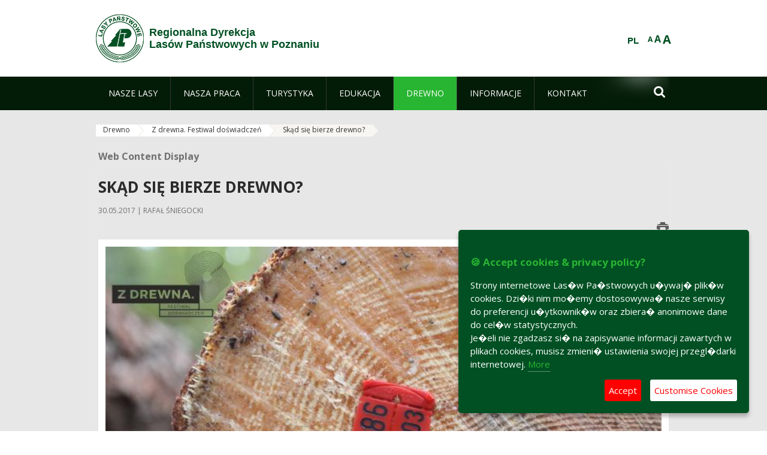

--- FILE ---
content_type: text/html;charset=UTF-8
request_url: https://www.poznan.lasy.gov.pl/en/skad-sie-bierze-drewno-
body_size: 26994
content:
























































		<!DOCTYPE html>













































































<html class="aui ltr" dir="ltr" lang="en-GB">

<head>
    <meta http-equiv="X-UA-Compatible" content="IE=11,10,9,Edge" />
    <meta name="viewport" content="width=device-width, initial-scale=1.0" />

    <title>Skąd się bierze drewno? - Regionalna Dyrekcja Lasów Państwowych w Poznaniu - Lasy Państwowe</title>
    <link href='https://fonts.googleapis.com/css?family=Open+Sans:300,400,700,800&amp;subset=latin,latin-ext' rel='stylesheet' type='text/css'>

    <script type="text/javascript">
        document.createElement('picture');
    </script>
    <script src="https://www.poznan.lasy.gov.pl/nfh-cp-tiles-theme/js/mediaCheck.0.4.6 min.js"></script>
    <script src="https://www.poznan.lasy.gov.pl/nfh-cp-tiles-theme/js/picturefill.3.0.2.min.js" async="async"></script>
    <script src="https://www.poznan.lasy.gov.pl/nfh-cp-tiles-theme/js/jquery-3.1.0.min.js"></script>
    <script src="https://www.poznan.lasy.gov.pl/nfh-cp-tiles-theme/js/jquery-enlightbox.1.1.min.js"></script>
    <script src="https://www.poznan.lasy.gov.pl/nfh-cp-tiles-theme/js/jquery.royalslider.9.5.1.min.js"></script>
    <script src="https://www.poznan.lasy.gov.pl/nfh-cp-tiles-theme/js/js.cookie.2.0.4.js"></script>
    <script src="https://www.poznan.lasy.gov.pl/nfh-cp-tiles-theme/js/jquery.ihavecookies.min.js"></script>
    <script src="https://www.poznan.lasy.gov.pl/nfh-cp-tiles-theme/js/nfh-cp.js"></script>

    <script type="text/javascript">

        var _gaq = _gaq || [];
        _gaq.push(['_setAccount', 'UA-32410790-1']);
        _gaq.push(['_setDomainName', 'lasy.gov.pl']);
        _gaq.push(['_trackPageview']);

        (function() {
            var ga = document.createElement('script'); ga.type = 'text/javascript'; ga.async = true;
            ga.src = ('https:' == document.location.protocol ? 'https://ssl' : 'http://www') + '.google-analytics.com/ga.js';
            var s = document.getElementsByTagName('script')[0]; s.parentNode.insertBefore(ga, s);
        })();


        var options = {
            title: '&#x1F36A; Accept cookies & privacy policy?',
            message: 'Strony internetowe Las�w Pa�stwowych u�ywaj� plik�w cookies. Dzi�ki nim mo�emy dostosowywa� nasze serwisy do preferencji u�ytkownik�w oraz zbiera� anonimowe dane do cel�w statystycznych.<br/>Je�eli nie zgadzasz si� na zapisywanie informacji zawartych w plikach cookies, musisz zmieni� ustawienia swojej przegl�darki internetowej.',
            delay: 600,
            expires: 700,
            link: '/pliki-cookies',
            onAccept: function(){
                var myPreferences = $.fn.ihavecookies.cookie();
                console.log('Yay! The following preferences were saved...');
                console.log(myPreferences);
            },
            uncheckBoxes: true,
            acceptBtnLabel: 'Accept ',
            advancedBtnLabel: 'Customise Cookies',
            moreInfoLabel: 'More',
            cookieTypesTitle: 'Select which cookies you want to accept',
            fixedCookieTypeLabel: 'Essential',
            fixedCookieTypeDesc: 'These are essential for the website to work correctly.',
            cookieTypes: [
                {
                    type: 'Analytics',
                    value: 'analytics',
                    description: 'Cookies related to site visits, browser types, etc.'
                }
            ]
        }

        $(document).ready(function() {
            $('body').ihavecookies(options);

            $('#ihavecookiesBtn').on('click', function(){
                $('body').ihavecookies(options, 'reinit');
            });
        });

//        function applyColorScheme(name) {
//            var be = $("body");
//            be.removeClass("cs-base");
//            be.removeClass("cs-contrast");
//            be.addClass(name);
//        }
        function applyFontSize(name) {
            var be = $("body");
            be.removeClass("fs-normal");
            be.removeClass("fs-large");
            be.removeClass("fs-extra-large");
            be.addClass(name);
            $(window).trigger('resize'); // refresh slider
        }
    </script>





























































<meta content="text/html; charset=UTF-8" http-equiv="content-type" />





































































	

	

	

	

	

	



<link href="https://www.poznan.lasy.gov.pl/nfh-cp-tiles-theme/images/favicon.ico" rel="Shortcut Icon" />





	<link href="https&#x3a;&#x2f;&#x2f;www&#x2e;poznan&#x2e;lasy&#x2e;gov&#x2e;pl&#x2f;skad-sie-bierze-drewno-" rel="canonical" />

	

			
				<link href="https&#x3a;&#x2f;&#x2f;www&#x2e;poznan&#x2e;lasy&#x2e;gov&#x2e;pl&#x2f;skad-sie-bierze-drewno-" hreflang="x-default" rel="alternate" />
			

			<link href="https&#x3a;&#x2f;&#x2f;www&#x2e;poznan&#x2e;lasy&#x2e;gov&#x2e;pl&#x2f;skad-sie-bierze-drewno-" hreflang="pl-PL" rel="alternate" />

	

			

			<link href="https&#x3a;&#x2f;&#x2f;www&#x2e;poznan&#x2e;lasy&#x2e;gov&#x2e;pl&#x2f;de&#x2f;skad-sie-bierze-drewno-" hreflang="de-DE" rel="alternate" />

	

			

			<link href="https&#x3a;&#x2f;&#x2f;www&#x2e;poznan&#x2e;lasy&#x2e;gov&#x2e;pl&#x2f;en&#x2f;skad-sie-bierze-drewno-" hreflang="en-GB" rel="alternate" />

	





<link class="lfr-css-file" href="https&#x3a;&#x2f;&#x2f;www&#x2e;poznan&#x2e;lasy&#x2e;gov&#x2e;pl&#x2f;nfh-cp-tiles-theme&#x2f;css&#x2f;aui&#x2e;css&#x3f;browserId&#x3d;other&#x26;themeId&#x3d;nfhcptilestheme_WAR_nfhcptilestheme&#x26;minifierType&#x3d;css&#x26;languageId&#x3d;en_GB&#x26;b&#x3d;6210&#x26;t&#x3d;1767876198000" rel="stylesheet" type="text/css" />

<link href="&#x2f;html&#x2f;css&#x2f;main&#x2e;css&#x3f;browserId&#x3d;other&#x26;themeId&#x3d;nfhcptilestheme_WAR_nfhcptilestheme&#x26;minifierType&#x3d;css&#x26;languageId&#x3d;en_GB&#x26;b&#x3d;6210&#x26;t&#x3d;1441787690000" rel="stylesheet" type="text/css" />









	

				<link href="https://www.poznan.lasy.gov.pl/html/portlet/journal_content/css/main.css?browserId=other&amp;themeId=nfhcptilestheme_WAR_nfhcptilestheme&amp;minifierType=css&amp;languageId=en_GB&amp;b=6210&amp;t=1768407475000" rel="stylesheet" type="text/css" />

	

				<link href="https://www.poznan.lasy.gov.pl/html/portlet/layouts_admin/css/main.css?browserId=other&amp;themeId=nfhcptilestheme_WAR_nfhcptilestheme&amp;minifierType=css&amp;languageId=en_GB&amp;b=6210&amp;t=1768407475000" rel="stylesheet" type="text/css" />

	

				<link href="https://www.poznan.lasy.gov.pl/html/portlet/portlet_configuration/css/main.css?browserId=other&amp;themeId=nfhcptilestheme_WAR_nfhcptilestheme&amp;minifierType=css&amp;languageId=en_GB&amp;b=6210&amp;t=1768407475000" rel="stylesheet" type="text/css" />

	

				<link href="https://www.poznan.lasy.gov.pl/nfh-cp-organizations-portlet/css/main.css?browserId=other&amp;themeId=nfhcptilestheme_WAR_nfhcptilestheme&amp;minifierType=css&amp;languageId=en_GB&amp;b=6210&amp;t=1768407463000" rel="stylesheet" type="text/css" />

	







<script type="text/javascript">
	// <![CDATA[
		var Liferay = {
			Browser: {
				acceptsGzip: function() {
					return true;
				},
				getMajorVersion: function() {
					return 131.0;
				},
				getRevision: function() {
					return "537.36";
				},
				getVersion: function() {
					return "131.0";
				},
				isAir: function() {
					return false;
				},
				isChrome: function() {
					return true;
				},
				isFirefox: function() {
					return false;
				},
				isGecko: function() {
					return true;
				},
				isIe: function() {
					return false;
				},
				isIphone: function() {
					return false;
				},
				isLinux: function() {
					return false;
				},
				isMac: function() {
					return true;
				},
				isMobile: function() {
					return false;
				},
				isMozilla: function() {
					return false;
				},
				isOpera: function() {
					return false;
				},
				isRtf: function() {
					return true;
				},
				isSafari: function() {
					return true;
				},
				isSun: function() {
					return false;
				},
				isWap: function() {
					return false;
				},
				isWapXhtml: function() {
					return false;
				},
				isWebKit: function() {
					return true;
				},
				isWindows: function() {
					return false;
				},
				isWml: function() {
					return false;
				}
			},

			Data: {
				NAV_SELECTOR: '#navigation',

				isCustomizationView: function() {
					return false;
				},

				notices: [
					null

					

					
				]
			},

			ThemeDisplay: {
				
					getLayoutId: function() {
						return "417";
					},
					getLayoutURL: function() {
						return "https://www.poznan.lasy.gov.pl/en/skad-sie-bierze-drewno-";
					},
					getParentLayoutId: function() {
						return "407";
					},
					isPrivateLayout: function() {
						return "false";
					},
					isVirtualLayout: function() {
						return false;
					},
				

				getBCP47LanguageId: function() {
					return "en-GB";
				},
				getCDNBaseURL: function() {
					return "https://www.poznan.lasy.gov.pl";
				},
				getCDNDynamicResourcesHost: function() {
					return "";
				},
				getCDNHost: function() {
					return "";
				},
				getCompanyId: function() {
					return "10097";
				},
				getCompanyGroupId: function() {
					return "20183917";
				},
				getDefaultLanguageId: function() {
					return "pl_PL";
				},
				getDoAsUserIdEncoded: function() {
					return "";
				},
				getLanguageId: function() {
					return "en_GB";
				},
				getParentGroupId: function() {
					return "688373";
				},
				getPathContext: function() {
					return "";
				},
				getPathImage: function() {
					return "/image";
				},
				getPathJavaScript: function() {
					return "/html/js";
				},
				getPathMain: function() {
					return "/en/c";
				},
				getPathThemeImages: function() {
					return "https://www.poznan.lasy.gov.pl/nfh-cp-tiles-theme/images";
				},
				getPathThemeRoot: function() {
					return "/nfh-cp-tiles-theme";
				},
				getPlid: function() {
					return "30926579";
				},
				getPortalURL: function() {
					return "https://www.poznan.lasy.gov.pl";
				},
				getPortletSetupShowBordersDefault: function() {
					return true;
				},
				getScopeGroupId: function() {
					return "688373";
				},
				getScopeGroupIdOrLiveGroupId: function() {
					return "688373";
				},
				getSessionId: function() {
					
						
						
							return "";
						
					
				},
				getSiteGroupId: function() {
					return "688373";
				},
				getURLControlPanel: function() {
					return "/en/group/control_panel?refererPlid=30926579";
				},
				getURLHome: function() {
					return "https\x3a\x2f\x2fwww\x2epoznan\x2elasy\x2egov\x2epl\x2fweb\x2fguest";
				},
				getUserId: function() {
					return "10105";
				},
				getUserName: function() {
					
						
						
							return "";
						
					
				},
				isAddSessionIdToURL: function() {
					return false;
				},
				isFreeformLayout: function() {
					return false;
				},
				isImpersonated: function() {
					return false;
				},
				isSignedIn: function() {
					return false;
				},
				isStateExclusive: function() {
					return false;
				},
				isStateMaximized: function() {
					return false;
				},
				isStatePopUp: function() {
					return false;
				}
			},

			PropsValues: {
				NTLM_AUTH_ENABLED: false
			}
		};

		var themeDisplay = Liferay.ThemeDisplay;

		

		Liferay.AUI = {
			getAvailableLangPath: function() {
				return 'available_languages.jsp?browserId=other&themeId=nfhcptilestheme_WAR_nfhcptilestheme&colorSchemeId=01&minifierType=js&languageId=en_GB&b=6210&t=1768407464000';
			},
			getCombine: function() {
				return true;
			},
			getComboPath: function() {
				return '/combo/?browserId=other&minifierType=&languageId=en_GB&b=6210&t=1768407464000&';
			},
			getFilter: function() {
				
					
						return 'min';
					
					
					
				
			},
			getJavaScriptRootPath: function() {
				return '/html/js';
			},
			getLangPath: function() {
				return 'aui_lang.jsp?browserId=other&themeId=nfhcptilestheme_WAR_nfhcptilestheme&colorSchemeId=01&minifierType=js&languageId=en_GB&b=6210&t=1768407464000';
			},
			getStaticResourceURLParams: function() {
				return '?browserId=other&minifierType=&languageId=en_GB&b=6210&t=1768407464000';
			}
		};

		Liferay.authToken = 'bfo42B6A';

		

		Liferay.currentURL = '\x2fen\x2fskad-sie-bierze-drewno-';
		Liferay.currentURLEncoded = '\x252Fen\x252Fskad-sie-bierze-drewno-';
	// ]]>
</script>


	
		
			
				<script src="/html/js/barebone.jsp?browserId=other&amp;themeId=nfhcptilestheme_WAR_nfhcptilestheme&amp;colorSchemeId=01&amp;minifierType=js&amp;minifierBundleId=javascript.barebone.files&amp;languageId=en_GB&amp;b=6210&amp;t=1768407464000" type="text/javascript"></script>
			
			
		
	
	


<script type="text/javascript">
	// <![CDATA[
		

			

			
				Liferay.Portlet.list = ['56_INSTANCE_0186r600ykxK', 'nfhcplanguage', 'nfhcpdivisionsmobile_WAR_nfhcporganizationsportlet', 'nfhcpfooterarticle1', 'nfhcpfooterarticle2', 'nfhcpfooterarticle3'];
			
		

		

		
	// ]]>
</script>





	
		

			

			
				<script type="text/javascript">
					(function(i, s, o, g, r, a, m) {
						i['GoogleAnalyticsObject'] = r;

						i[r] = i[r] || function() {
							var arrayValue = i[r].q || [];

							i[r].q = arrayValue;

							(i[r].q).push(arguments);
						};

						i[r].l = 1 * new Date();

						a = s.createElement(o);
						m = s.getElementsByTagName(o)[0];
						a.async = 1;
						a.src = g;
						m.parentNode.insertBefore(a, m);
					})(window, document, 'script', '//www.google-analytics.com/analytics.js', 'ga');

					ga('create', 'UA-165622942-1', 'auto');
					ga('send', 'pageview');
				</script>
			
		
		
	



	
		
		

			

			
		
	










	











<link class="lfr-css-file" href="https&#x3a;&#x2f;&#x2f;www&#x2e;poznan&#x2e;lasy&#x2e;gov&#x2e;pl&#x2f;nfh-cp-tiles-theme&#x2f;css&#x2f;main&#x2e;css&#x3f;browserId&#x3d;other&#x26;themeId&#x3d;nfhcptilestheme_WAR_nfhcptilestheme&#x26;minifierType&#x3d;css&#x26;languageId&#x3d;en_GB&#x26;b&#x3d;6210&#x26;t&#x3d;1767876198000" rel="stylesheet" type="text/css" />








	<style type="text/css">

		

			

		

			

		

			

		

			

		

			

		

			

		

			

		

			

		

	</style>



</head>

<body class="cs-base yui3-skin-sam controls-visible signed-out public-page organization-site group-688373 cz-pklp-app">
    <script type="text/javascript">
        var fs = Cookies.get("fbsFontSize");
        if (fs) {
            applyFontSize(fs);
        }

        function setFontSize(name) {
            // definicja funkcji applyFontSize w head
            applyFontSize(name);
            Cookies.set("fbsFontSize", name);
        }
    </script>

    <a href="#main-content" id="skip-to-content">Skip to Content</a>

    


























































































































    <div id="page">

        <header id="header" class="$header_css_class" role="banner">
            <div id="header-table">
                <div id="header-organization">
                    <a href="https://www.poznan.lasy.gov.pl/en" title="Regionalna Dyrekcja<br/>Lasów Państwowych w Poznaniu" class="logo">
                        <picture>
                                <!--[if IE 9]><video style="display: none;"><![endif]-->
                                <source srcset="https://www.poznan.lasy.gov.pl/nfh-cp-tiles-theme/images/nfh-cp/logo-80x80.png" media="(max-width: 979px)" />
                                <source srcset="https://www.poznan.lasy.gov.pl/nfh-cp-tiles-theme/images/nfh-cp/logo-80x80.png" media="(min-width: 980px)" />
                                <!--[if IE 9]></video><![endif]-->
                                <img srcset="https://www.poznan.lasy.gov.pl/nfh-cp-tiles-theme/images/nfh-cp/logo-80x80.png" alt="Logo" />
                        </picture>
                    </a>
                    <a href="https://www.poznan.lasy.gov.pl/en" title="Regionalna Dyrekcja<br/>Lasów Państwowych w Poznaniu" class="name"><span>Regionalna Dyrekcja<br/>Lasów Państwowych w Poznaniu</span></a>
                </div>
                <div id="header-banner">
                    <a href="https://www.lasy.gov.pl/" target="_blank"><img alt="National Forests Holding" src="https://www.poznan.lasy.gov.pl/nfh-cp-tiles-theme/images/nfh-cp/banner-180x44.png"/></a>
                </div>
                <div id="header-localization">
                    <ul id="header-accessability">
                        <li id="button-normal-font" title="normal-font"><button href="#" onclick="setFontSize('fs-normal');return false;">A</button></li>
                        <li id="button-large-font" title="large-font"><button href="#" onclick="setFontSize('fs-large');return false;">A</button></li>
                        <li id="button-extra-large-font" title="extra-large-font"><button href="#" onclick="setFontSize('fs-extra-large');return false;">A</button></li>
                    </ul>
                    



























































	

	<div class="portlet-boundary portlet-boundary_nfhcplanguage_  portlet-static portlet-static-end portlet-borderless portlet-language " id="p_p_id_nfhcplanguage_" >
		<span id="p_nfhcplanguage"></span>



	
	
	

		


























































	
	
	
	
	

		

		
			
			

				

				<div class="portlet-borderless-container" >
					

					


	<div class="portlet-body">



	
		
			
			
				
					



















































































































































































	

				

				
					
					
						


	
	
		






























































































































	
	

		

			
				
					
						
						
							<a href="https&#x3a;&#x2f;&#x2f;www&#x2e;poznan&#x2e;lasy&#x2e;gov&#x2e;pl&#x2f;en&#x2f;skad-sie-bierze-drewno-&#x3f;p_auth&#x3d;bfo42B6A&#x26;p_p_id&#x3d;nfhcplanguage&#x26;p_p_lifecycle&#x3d;1&#x26;p_p_state&#x3d;normal&#x26;p_p_mode&#x3d;view&#x26;_nfhcplanguage_struts_action&#x3d;&#x25;2Flanguage&#x25;2Fview&#x26;_nfhcplanguage_redirect&#x3d;&#x25;2Fen&#x25;2Fskad-sie-bierze-drewno-&#x26;_nfhcplanguage_languageId&#x3d;pl_PL" class="taglib-language-list-text last" lang="pl-PL" >PL</a>
						
					
				
				
			

		

	

	

					
				
			
		
	
	



	</div>

				</div>

				
			
		
	


	







	</div>





                </div>
            </div>
            <div id="header-buttons" role="presentation">
                <a id="header-button-select-organization" href="#" class="button"><span><span>Select division</span></span></a>
                <a id="header-button-search" href="#" class="button"><span><span class="fa fa-2x">&#xf002;</span><br/><span>Search</span></span></a>
                <a id="header-button-navigation" href="#" class="button"><span><span class="fa fa-2x">&#xf0c9;</span><br/><span>Menu</span></span></a>
            </div>
            <div id="header-divisions" class="open" role="presentation">
                



























































	

	<div class="portlet-boundary portlet-boundary_nfhcpdivisionsmobile_WAR_nfhcporganizationsportlet_  portlet-static portlet-static-end portlet-borderless nfh-divisions-portlet " id="p_p_id_nfhcpdivisionsmobile_WAR_nfhcporganizationsportlet_" >
		<span id="p_nfhcpdivisionsmobile_WAR_nfhcporganizationsportlet"></span>



	
	
	

		

			
				
					


























































	
	
	
	
	

		

		
			
			

				

				<div class="portlet-borderless-container" >
					

					


	<div class="portlet-body">



	
		
			
			
				
					



















































































































































































	

				

				
					
					
						


	

		











































 



<div class="divisions tile-1h">

    <div class="subtitle"><span>Divisions and others</span></div>

    











































































<div class="control-group input-select-wrapper">
	

	

	<select class="aui-field-select"  id="_nfhcpdivisionsmobile_WAR_nfhcporganizationsportlet_divisions"  name="_nfhcpdivisionsmobile_WAR_nfhcporganizationsportlet_divisions"   title="divisions"  >
		

		
        







































































<option class=""    value=""  >


	Select
</option>
        
        







































































<option class=""    value="/web/rdlp_poznan"  >


	Regionalna Dyrekcja Lasów Państwowych w Poznaniu
</option>
        
        







































































<option class=""    value="/web/antonin"  >


	Nadleśnictwo Antonin
</option>
        
        







































































<option class=""    value="/web/babki"  >


	Nadleśnictwo Babki
</option>
        
        







































































<option class=""    value="/web/czerniejewo"  >


	Nadleśnictwo Czerniejewo
</option>
        
        







































































<option class=""    value="/web/gniezno"  >


	Nadleśnictwo Gniezno
</option>
        
        







































































<option class=""    value="/web/grodziec"  >


	Nadleśnictwo Grodziec
</option>
        
        







































































<option class=""    value="/web/grodzisk"  >


	Nadleśnictwo Grodzisk
</option>
        
        







































































<option class=""    value="/web/gora_slaska"  >


	Nadleśnictwo Góra Śląska
</option>
        
        







































































<option class=""    value="/web/jarocin"  >


	Nadleśnictwo Jarocin
</option>
        
        







































































<option class=""    value="/web/kalisz"  >


	Nadleśnictwo Kalisz
</option>
        
        







































































<option class=""    value="/web/karczma-borowa"  >


	Nadleśnictwo Karczma Borowa
</option>
        
        







































































<option class=""    value="/web/konin"  >


	Nadleśnictwo Konin
</option>
        
        







































































<option class=""    value="/web/konstantynowo"  >


	Nadleśnictwo Konstantynowo
</option>
        
        







































































<option class=""    value="/web/kolo"  >


	Nadleśnictwo Koło
</option>
        
        







































































<option class=""    value="/web/koscian"  >


	Nadleśnictwo Kościan
</option>
        
        







































































<option class=""    value="/web/krotoszyn"  >


	Nadleśnictwo Krotoszyn
</option>
        
        







































































<option class=""    value="/web/oborniki"  >


	Nadleśnictwo Oborniki
</option>
        
        







































































<option class=""    value="/web/piaski"  >


	Nadleśnictwo Piaski
</option>
        
        







































































<option class=""    value="/web/pniewy2"  >


	Nadleśnictwo Pniewy
</option>
        
        







































































<option class=""    value="/web/przedborow"  >


	Nadleśnictwo Przedborów
</option>
        
        







































































<option class=""    value="/web/sierakow"  >


	Nadleśnictwo Sieraków
</option>
        
        







































































<option class=""    value="/web/sycow"  >


	Nadleśnictwo Syców
</option>
        
        







































































<option class=""    value="/web/taczanow"  >


	Nadleśnictwo Taczanów
</option>
        
        







































































<option class=""    value="/web/turek"  >


	Nadleśnictwo Turek
</option>
        
        







































































<option class=""    value="/web/wloszakowice"  >


	Nadleśnictwo Włoszakowice
</option>
        
        







































































<option class=""    value="/web/lopuchowko"  >


	Nadleśnictwo Łopuchówko
</option>
        
        







































































<option class=""    value="/web/arboretumlesne"  >


	Arboretum Leśne im. Prof. S. Białoboka w Stradomii przy Nadleśnictwie Syców
</option>
        
        







































































<option class=""    value="/web/lkp_lasy_rychtalskie"  >


	Leśny Kompleks Promocyjny Lasy Rychtalskie
</option>
        
        







































































<option class=""    value="/web/lospuszczykowo"  >


	Leśny Ośrodek Szkoleniowy     w Puszczykowie
</option>
        
        







































































<option class=""    value="/web/oswporazyn"  >


	OSW Porażyn
</option>
        
    











































































	</select>

	

	
</div>

    <div class="button-holder">
        <a class="button button-go">
            <span class="text">Go</span><span class="icon fa fa-2x">&#xf105;</span>
        </a>
    </div>
</div>

	
	

					
				
			
		
	
	



	</div>

				</div>

				
			
		
	

				
				
			

		

	







	</div>





            </div>
        </header>

        <div id="navigation-top">

<nav class="sort-pages modify-pages" role="navigation">

    <ul aria-label="Site Pages" role="menubar" class="level-1">

                <li  class=" has-children" id="layout_75" role="presentation">
                    <a tabindex="0" aria-labelledby="layout_75"  href="https&#x3a;&#x2f;&#x2f;www&#x2e;poznan&#x2e;lasy&#x2e;gov&#x2e;pl&#x2f;en&#x2f;nasze-lasy"  role="menuitem"><span>























































 Nasze lasy</span></a>
                        <a tabindex="-1" href="#" class="toggle-navigation-button"><span class="fa"></span></a>
                        <ul role="menu" class="level-2">

                                <li  class="" id="layout_569" role="presentation">
                                    <a tabindex="0" aria-labelledby="layout_569" href="https&#x3a;&#x2f;&#x2f;www&#x2e;poznan&#x2e;lasy&#x2e;gov&#x2e;pl&#x2f;en&#x2f;lasy-regionu"  role="menuitem">Lasy regionu </a>
                                </li>

                                <li  class=" has-children" id="layout_77" role="presentation">
                                    <a tabindex="0" aria-labelledby="layout_77" href="https&#x3a;&#x2f;&#x2f;www&#x2e;poznan&#x2e;lasy&#x2e;gov&#x2e;pl&#x2f;en&#x2f;lesny-kompleks-promocyjny-xxxxxxxx-"  role="menuitem">Leśny Kompleks Promocyjny </a>
                                        <a tabindex="-1" href="#" class="toggle-navigation-button"><span class="fa"></span></a>
                                        <ul role="menu" class="level-3">

                                                <li  class="" id="layout_153" role="presentation">
                                                    <a tabindex="0" aria-labelledby="layout_153" href="https&#x3a;&#x2f;&#x2f;www&#x2e;poznan&#x2e;lasy&#x2e;gov&#x2e;pl&#x2f;en&#x2f;lesny-kompleks-promocyjny-puszcza-notecka-"  role="menuitem">Leśny Kompleks Promocyjny &#034;Puszcza Notecka&#034; </a>
                                                </li>

                                                <li  class=" last" id="layout_154" role="presentation">
                                                    <a tabindex="0" aria-labelledby="layout_154" href="https&#x3a;&#x2f;&#x2f;www&#x2e;poznan&#x2e;lasy&#x2e;gov&#x2e;pl&#x2f;en&#x2f;lesny-kompleks-promocyjny-lasy-rychtalskie-"  role="menuitem">Leśny Kompleks Promocyjny &#034;Lasy Rychtalskie&#034; </a>
                                                </li>
                                        </ul>
                                </li>

                                <li  class="" id="layout_198" role="presentation">
                                    <a tabindex="0" aria-labelledby="layout_198" href="https&#x3a;&#x2f;&#x2f;www&#x2e;poznan&#x2e;lasy&#x2e;gov&#x2e;pl&#x2f;en&#x2f;polskie-lasy"  role="menuitem">Polskie lasy </a>
                                </li>

                                <li  class=" has-children" id="layout_79" role="presentation">
                                    <a tabindex="0" aria-labelledby="layout_79" href="https&#x3a;&#x2f;&#x2f;www&#x2e;poznan&#x2e;lasy&#x2e;gov&#x2e;pl&#x2f;en&#x2f;mapa-y-lasow"  role="menuitem">Mapy lasów </a>
                                        <a tabindex="-1" href="#" class="toggle-navigation-button"><span class="fa"></span></a>
                                        <ul role="menu" class="level-3">

                                                <li  class=" last" id="layout_145" role="presentation">
                                                    <a tabindex="0" aria-labelledby="layout_145" href="http&#x3a;&#x2f;&#x2f;www&#x2e;lasy&#x2e;gov&#x2e;pl&#x2f;mapa" target="_blank" role="menuitem">Mapa Lasów Państwowych  <span class="hide-accessible">(Opens New Window)</span> </a>
                                                </li>
                                        </ul>
                                </li>

                                <li  class=" last" id="layout_199" role="presentation">
                                    <a tabindex="0" aria-labelledby="layout_199" href="https&#x3a;&#x2f;&#x2f;www&#x2e;poznan&#x2e;lasy&#x2e;gov&#x2e;pl&#x2f;en&#x2f;pgl-lasy-panstwowe"  role="menuitem">PGL Lasy Państwowe </a>
                                </li>
                        </ul>
                </li>

                <li  class=" has-children" id="layout_80" role="presentation">
                    <a tabindex="0" aria-labelledby="layout_80"  href="https&#x3a;&#x2f;&#x2f;www&#x2e;poznan&#x2e;lasy&#x2e;gov&#x2e;pl&#x2f;en&#x2f;nasza-praca"  role="menuitem"><span>























































 Nasza praca</span></a>
                        <a tabindex="-1" href="#" class="toggle-navigation-button"><span class="fa"></span></a>
                        <ul role="menu" class="level-2">

                                <li  class=" has-children" id="layout_81" role="presentation">
                                    <a tabindex="0" aria-labelledby="layout_81" href="https&#x3a;&#x2f;&#x2f;www&#x2e;poznan&#x2e;lasy&#x2e;gov&#x2e;pl&#x2f;en&#x2f;o-dyrekcji"  role="menuitem">O dyrekcji </a>
                                        <a tabindex="-1" href="#" class="toggle-navigation-button"><span class="fa"></span></a>
                                        <ul role="menu" class="level-3">

                                                <li  class="" id="layout_82" role="presentation">
                                                    <a tabindex="0" aria-labelledby="layout_82" href="https&#x3a;&#x2f;&#x2f;www&#x2e;poznan&#x2e;lasy&#x2e;gov&#x2e;pl&#x2f;en&#x2f;polozenie"  role="menuitem">Położenie </a>
                                                </li>

                                                <li  class="" id="layout_84" role="presentation">
                                                    <a tabindex="0" aria-labelledby="layout_84" href="https&#x3a;&#x2f;&#x2f;www&#x2e;poznan&#x2e;lasy&#x2e;gov&#x2e;pl&#x2f;en&#x2f;historia"  role="menuitem">Historia </a>
                                                </li>

                                                <li  class="" id="layout_85" role="presentation">
                                                    <a tabindex="0" aria-labelledby="layout_85" href="https&#x3a;&#x2f;&#x2f;www&#x2e;poznan&#x2e;lasy&#x2e;gov&#x2e;pl&#x2f;en&#x2f;organizacja-dyrekcji"  role="menuitem">Organizacja dyrekcji </a>
                                                </li>

                                                <li  class=" last" id="layout_561" role="presentation">
                                                    <a tabindex="0" aria-labelledby="layout_561" href="https&#x3a;&#x2f;&#x2f;www&#x2e;poznan&#x2e;lasy&#x2e;gov&#x2e;pl&#x2f;en&#x2f;100-lecie-rdlp-w-poznaniu"  role="menuitem">100-lecie RDLP w Poznaniu </a>
                                                </li>
                                        </ul>
                                </li>

                                <li  class="" id="layout_87" role="presentation">
                                    <a tabindex="0" aria-labelledby="layout_87" href="https&#x3a;&#x2f;&#x2f;www&#x2e;poznan&#x2e;lasy&#x2e;gov&#x2e;pl&#x2f;en&#x2f;zasoby-lesne"  role="menuitem">Zasoby leśne </a>
                                </li>

                                <li  class="" id="layout_88" role="presentation">
                                    <a tabindex="0" aria-labelledby="layout_88" href="https&#x3a;&#x2f;&#x2f;www&#x2e;poznan&#x2e;lasy&#x2e;gov&#x2e;pl&#x2f;en&#x2f;hodowla-lasu"  role="menuitem">Hodowla lasu </a>
                                </li>

                                <li  class=" has-children" id="layout_89" role="presentation">
                                    <a tabindex="0" aria-labelledby="layout_89" href="https&#x3a;&#x2f;&#x2f;www&#x2e;poznan&#x2e;lasy&#x2e;gov&#x2e;pl&#x2f;en&#x2f;ochrona-lasu"  role="menuitem">Ochrona lasu </a>
                                        <a tabindex="-1" href="#" class="toggle-navigation-button"><span class="fa"></span></a>
                                        <ul role="menu" class="level-3">

                                                <li  class=" last" id="layout_666" role="presentation">
                                                    <a tabindex="0" aria-labelledby="layout_666" href="https&#x3a;&#x2f;&#x2f;www&#x2e;poznan&#x2e;lasy&#x2e;gov&#x2e;pl&#x2f;en&#x2f;zabiegi-ratownicze"  role="menuitem">Zabiegi ratownicze </a>
                                                </li>
                                        </ul>
                                </li>

                                <li  class="" id="layout_90" role="presentation">
                                    <a tabindex="0" aria-labelledby="layout_90" href="https&#x3a;&#x2f;&#x2f;www&#x2e;poznan&#x2e;lasy&#x2e;gov&#x2e;pl&#x2f;en&#x2f;uzytkowanie-lasu"  role="menuitem">Użytkowanie lasu </a>
                                </li>

                                <li  class="" id="layout_91" role="presentation">
                                    <a tabindex="0" aria-labelledby="layout_91" href="https&#x3a;&#x2f;&#x2f;www&#x2e;poznan&#x2e;lasy&#x2e;gov&#x2e;pl&#x2f;en&#x2f;urzadzanie-lasu"  role="menuitem">Urządzanie lasu </a>
                                </li>

                                <li  class=" has-children" id="layout_92" role="presentation">
                                    <a tabindex="0" aria-labelledby="layout_92" href="https&#x3a;&#x2f;&#x2f;www&#x2e;poznan&#x2e;lasy&#x2e;gov&#x2e;pl&#x2f;en&#x2f;lowiectwo"  role="menuitem">Łowiectwo </a>
                                        <a tabindex="-1" href="#" class="toggle-navigation-button"><span class="fa"></span></a>
                                        <ul role="menu" class="level-3">

                                                <li  class="" id="layout_468" role="presentation">
                                                    <a tabindex="0" aria-labelledby="layout_468" href="https&#x3a;&#x2f;&#x2f;www&#x2e;poznan&#x2e;lasy&#x2e;gov&#x2e;pl&#x2f;en&#x2f;gospodarka-lowiecka"  role="menuitem">Gospodarka łowiecka </a>
                                                </li>

                                                <li  class="" id="layout_469" role="presentation">
                                                    <a tabindex="0" aria-labelledby="layout_469" href="https&#x3a;&#x2f;&#x2f;www&#x2e;poznan&#x2e;lasy&#x2e;gov&#x2e;pl&#x2f;en&#x2f;wieloletnie-lowieckie-plany-hodowlane"  role="menuitem">Wieloletnie łowieckie plany hodowlane </a>
                                                </li>

                                                <li  class=" last" id="layout_559" role="presentation">
                                                    <a tabindex="0" aria-labelledby="layout_559" href="https&#x3a;&#x2f;&#x2f;www&#x2e;poznan&#x2e;lasy&#x2e;gov&#x2e;pl&#x2f;en&#x2f;wirus-asf"  role="menuitem">Wirus ASF </a>
                                                </li>
                                        </ul>
                                </li>

                                <li  class=" has-children" id="layout_93" role="presentation">
                                    <a tabindex="0" aria-labelledby="layout_93" href="https&#x3a;&#x2f;&#x2f;www&#x2e;poznan&#x2e;lasy&#x2e;gov&#x2e;pl&#x2f;en&#x2f;ochrona-przyrody"  role="menuitem">Ochrona przyrody </a>
                                        <a tabindex="-1" href="#" class="toggle-navigation-button"><span class="fa"></span></a>
                                        <ul role="menu" class="level-3">

                                                <li  class="" id="layout_94" role="presentation">
                                                    <a tabindex="0" aria-labelledby="layout_94" href="https&#x3a;&#x2f;&#x2f;www&#x2e;poznan&#x2e;lasy&#x2e;gov&#x2e;pl&#x2f;en&#x2f;rezerwaty-przyrody"  role="menuitem">Rezerwaty przyrody </a>
                                                </li>

                                                <li  class="" id="layout_95" role="presentation">
                                                    <a tabindex="0" aria-labelledby="layout_95" href="https&#x3a;&#x2f;&#x2f;www&#x2e;poznan&#x2e;lasy&#x2e;gov&#x2e;pl&#x2f;en&#x2f;parki-krajobrazowe"  role="menuitem">Parki krajobrazowe </a>
                                                </li>

                                                <li  class="" id="layout_96" role="presentation">
                                                    <a tabindex="0" aria-labelledby="layout_96" href="https&#x3a;&#x2f;&#x2f;www&#x2e;poznan&#x2e;lasy&#x2e;gov&#x2e;pl&#x2f;en&#x2f;obszary-chronionego-krajobrazu"  role="menuitem">Obszary chronionego krajobrazu </a>
                                                </li>

                                                <li  class="" id="layout_97" role="presentation">
                                                    <a tabindex="0" aria-labelledby="layout_97" href="https&#x3a;&#x2f;&#x2f;www&#x2e;poznan&#x2e;lasy&#x2e;gov&#x2e;pl&#x2f;en&#x2f;obszary-natura-2000"  role="menuitem">Obszary Natura 2000 </a>
                                                </li>

                                                <li  class="" id="layout_98" role="presentation">
                                                    <a tabindex="0" aria-labelledby="layout_98" href="https&#x3a;&#x2f;&#x2f;www&#x2e;poznan&#x2e;lasy&#x2e;gov&#x2e;pl&#x2f;en&#x2f;pomniki-przyrody"  role="menuitem">Pomniki przyrody </a>
                                                </li>

                                                <li  class=" last" id="layout_99" role="presentation">
                                                    <a tabindex="0" aria-labelledby="layout_99" href="https&#x3a;&#x2f;&#x2f;www&#x2e;poznan&#x2e;lasy&#x2e;gov&#x2e;pl&#x2f;en&#x2f;uzytki-ekologiczne"  role="menuitem">Ochrona gatunkowa </a>
                                                </li>
                                        </ul>
                                </li>

                                <li  class="" id="layout_100" role="presentation">
                                    <a tabindex="0" aria-labelledby="layout_100" href="https&#x3a;&#x2f;&#x2f;www&#x2e;poznan&#x2e;lasy&#x2e;gov&#x2e;pl&#x2f;en&#x2f;certyfikaty"  role="menuitem">Certyfikaty </a>
                                </li>

                                <li  class="" id="layout_142" role="presentation">
                                    <a tabindex="0" aria-labelledby="layout_142" href="https&#x3a;&#x2f;&#x2f;www&#x2e;poznan&#x2e;lasy&#x2e;gov&#x2e;pl&#x2f;en&#x2f;geomatyka"  role="menuitem">Geomatyka </a>
                                </li>

                                <li  class="" id="layout_101" role="presentation">
                                    <a tabindex="0" aria-labelledby="layout_101" href="https&#x3a;&#x2f;&#x2f;www&#x2e;poznan&#x2e;lasy&#x2e;gov&#x2e;pl&#x2f;en&#x2f;nadzor-nad-lasami-niepanstwowymi"  role="menuitem">Nadzór nad lasami niepaństwowymi </a>
                                </li>

                                <li  class=" has-children last" id="layout_586" role="presentation">
                                    <a tabindex="0" aria-labelledby="layout_586" href="https&#x3a;&#x2f;&#x2f;www&#x2e;poznan&#x2e;lasy&#x2e;gov&#x2e;pl&#x2f;en&#x2f;projekty-i-fundusze"  role="menuitem">Projekty i fundusze </a>
                                        <a tabindex="-1" href="#" class="toggle-navigation-button"><span class="fa"></span></a>
                                        <ul role="menu" class="level-3">

                                                <li  class="" id="layout_593" role="presentation">
                                                    <a tabindex="0" aria-labelledby="layout_593" href="https&#x3a;&#x2f;&#x2f;www&#x2e;poznan&#x2e;lasy&#x2e;gov&#x2e;pl&#x2f;en&#x2f;kompleksowy-projekt-adaptacji-lasow-i-lesnictwa-do-zmian-klimatu-zapobieganie-przeciwdzialanie-oraz-ograniczanie-skutkow-zagrozen-zwiazanych-z-pozarami-lasow"  role="menuitem">&#034;Kompleksowy projekt adaptacji lasów i leśnictwa do zmian klimatu &#x2013; zapobieganie, przeciwdziałanie oraz ograniczanie skutków zagrożeń związanych z pożarami lasów&#034; </a>
                                                </li>

                                                <li  class="" id="layout_588" role="presentation">
                                                    <a tabindex="0" aria-labelledby="layout_588" href="https&#x3a;&#x2f;&#x2f;www&#x2e;poznan&#x2e;lasy&#x2e;gov&#x2e;pl&#x2f;en&#x2f;kompleksowy-projekt-ochrony-gatunkow-i-siedlisk-przyrodniczych-na-obszarach-zarzadzanych-przez-pgl-lasy-panstwowe-"  role="menuitem">&#034;Kompleksowy projekt ochrony gatunków i siedlisk przyrodniczych na obszarach zarządzanych przez PGL Lasy Państwowe” </a>
                                                </li>

                                                <li  class="" id="layout_590" role="presentation">
                                                    <a tabindex="0" aria-labelledby="layout_590" href="https&#x3a;&#x2f;&#x2f;www&#x2e;poznan&#x2e;lasy&#x2e;gov&#x2e;pl&#x2f;en&#x2f;projekty-malej-retencji-nizinnej"  role="menuitem">Projekty małej retencji nizinnej </a>
                                                </li>

                                                <li  class="" id="layout_591" role="presentation">
                                                    <a tabindex="0" aria-labelledby="layout_591" href="https&#x3a;&#x2f;&#x2f;www&#x2e;poznan&#x2e;lasy&#x2e;gov&#x2e;pl&#x2f;en&#x2f;rekultywacja-poligonow"  role="menuitem">Rekultywacja poligonów </a>
                                                </li>

                                                <li  class="" id="layout_592" role="presentation">
                                                    <a tabindex="0" aria-labelledby="layout_592" href="https&#x3a;&#x2f;&#x2f;www&#x2e;poznan&#x2e;lasy&#x2e;gov&#x2e;pl&#x2f;en&#x2f;projekty-dotowane-przez-wfosigw-w-poznaniu"  role="menuitem">Projekty dotowane ze środków WFOŚiGW w Poznaniu </a>
                                                </li>

                                                <li  class="" id="layout_637" role="presentation">
                                                    <a tabindex="0" aria-labelledby="layout_637" href="https&#x3a;&#x2f;&#x2f;www&#x2e;poznan&#x2e;lasy&#x2e;gov&#x2e;pl&#x2f;en&#x2f;fundusze-norweskie-i-eea"  role="menuitem">&#034;Kompleksowa renaturyzacja mokradeł oraz odtwarzanie naturalnych wilgotnych siedlisk przyrodniczych na terenach ochronnych Regionalnej Dyrekcji Lasów Państwowych w Poznaniu przez zwiększanie retencyjności wodnej oraz spowalnianie odpływu wód&#034; </a>
                                                </li>

                                                <li  class=" last" id="layout_667" role="presentation">
                                                    <a tabindex="0" aria-labelledby="layout_667" href="https&#x3a;&#x2f;&#x2f;www&#x2e;poznan&#x2e;lasy&#x2e;gov&#x2e;pl&#x2f;en&#x2f;lasy-dla-klimatu"  role="menuitem">Lasy dla klimatu </a>
                                                </li>
                                        </ul>
                                </li>
                        </ul>
                </li>

                <li  class=" has-children" id="layout_102" role="presentation">
                    <a tabindex="0" aria-labelledby="layout_102"  href="https&#x3a;&#x2f;&#x2f;www&#x2e;poznan&#x2e;lasy&#x2e;gov&#x2e;pl&#x2f;en&#x2f;turystyka"  role="menuitem"><span>























































 Turystyka</span></a>
                        <a tabindex="-1" href="#" class="toggle-navigation-button"><span class="fa"></span></a>
                        <ul role="menu" class="level-2">

                                <li  class=" has-children" id="layout_312" role="presentation">
                                    <a tabindex="0" aria-labelledby="layout_312" href="https&#x3a;&#x2f;&#x2f;www&#x2e;poznan&#x2e;lasy&#x2e;gov&#x2e;pl&#x2f;en&#x2f;warto-zobaczyc&#x2e;&#x2e;&#x2e;"  role="menuitem">Warto zobaczyć w wielkopolskich lasach... </a>
                                        <a tabindex="-1" href="#" class="toggle-navigation-button"><span class="fa"></span></a>
                                        <ul role="menu" class="level-3">

                                                <li  class="" id="layout_313" role="presentation">
                                                    <a tabindex="0" aria-labelledby="layout_313" href="https&#x3a;&#x2f;&#x2f;www&#x2e;poznan&#x2e;lasy&#x2e;gov&#x2e;pl&#x2f;en&#x2f;nadlesnictwo-antonin-rezerwat-wydymacz"  role="menuitem">Nadleśnictwo Antonin. W ptasiej dolinie </a>
                                                </li>

                                                <li  class="" id="layout_552" role="presentation">
                                                    <a tabindex="0" aria-labelledby="layout_552" href="https&#x3a;&#x2f;&#x2f;www&#x2e;poznan&#x2e;lasy&#x2e;gov&#x2e;pl&#x2f;en&#x2f;nadlesnictwo-babki&#x2e;-las-nowozencow-i-drzew-okolicznosciowych"  role="menuitem">Nadleśnictwo Babki. Las Nowożeńców i Drzew Okolicznościowych </a>
                                                </li>

                                                <li  class="" id="layout_402" role="presentation">
                                                    <a tabindex="0" aria-labelledby="layout_402" href="https&#x3a;&#x2f;&#x2f;www&#x2e;poznan&#x2e;lasy&#x2e;gov&#x2e;pl&#x2f;en&#x2f;nadlesnictwo-czerniejewo&#x2e;-baba-okraglak-i-kosciolek-olendrow&#x2e;"  role="menuitem">Nadleśnictwo Czerniejewo. Gdzie Mieszko i Chrobry gród budowali </a>
                                                </li>

                                                <li  class="" id="layout_317" role="presentation">
                                                    <a tabindex="0" aria-labelledby="layout_317" href="https&#x3a;&#x2f;&#x2f;www&#x2e;poznan&#x2e;lasy&#x2e;gov&#x2e;pl&#x2f;en&#x2f;nadlesnictwo-jarocin&#x2e;-mala-bialowieza-sienkiewicz-i-starorzecza"  role="menuitem">Nadleśnictwo Jarocin. Mała Białowieża, Sienkiewicz i Starorzecza </a>
                                                </li>

                                                <li  class="" id="layout_315" role="presentation">
                                                    <a tabindex="0" aria-labelledby="layout_315" href="https&#x3a;&#x2f;&#x2f;www&#x2e;poznan&#x2e;lasy&#x2e;gov&#x2e;pl&#x2f;en&#x2f;nadlesnictwo-kolo&#x2e;-tropem-polskich-piramid1"  role="menuitem">Nadleśnictwo Koło. Tropem polskich piramid </a>
                                                </li>

                                                <li  class="" id="layout_356" role="presentation">
                                                    <a tabindex="0" aria-labelledby="layout_356" href="https&#x3a;&#x2f;&#x2f;www&#x2e;poznan&#x2e;lasy&#x2e;gov&#x2e;pl&#x2f;en&#x2f;nadlesnictwo-konin&#x2e;-pieszo-przez-puszcze-bieniszewska"  role="menuitem">Nadleśnictwo Konin. Pieszo przez Puszczę Bieniszewską </a>
                                                </li>

                                                <li  class="" id="layout_322" role="presentation">
                                                    <a tabindex="0" aria-labelledby="layout_322" href="https&#x3a;&#x2f;&#x2f;www&#x2e;poznan&#x2e;lasy&#x2e;gov&#x2e;pl&#x2f;en&#x2f;nadlesnictwo-lopuchowko&#x2e;-dziewicza-gora-najwyzsze-wzniesienie-parku"  role="menuitem">Nadleśnictwo Łopuchówko. Dziewicza Góra, najwyższe wzniesienie Parku </a>
                                                </li>

                                                <li  class="" id="layout_324" role="presentation">
                                                    <a tabindex="0" aria-labelledby="layout_324" href="https&#x3a;&#x2f;&#x2f;www&#x2e;poznan&#x2e;lasy&#x2e;gov&#x2e;pl&#x2f;en&#x2f;nadlesnictwo-lopuchowko&#x2e;-meteoryt-na-wyciagniecie-reki"  role="menuitem">Nadleśnictwo Łopuchówko. Meteoryt na wyciągnięcie ręki </a>
                                                </li>

                                                <li  class="" id="layout_551" role="presentation">
                                                    <a tabindex="0" aria-labelledby="layout_551" href="https&#x3a;&#x2f;&#x2f;www&#x2e;poznan&#x2e;lasy&#x2e;gov&#x2e;pl&#x2f;en&#x2f;nadlesnictwo-lopuchowko&#x2e;-wyprawa-na-przedwiosenne-ranniki"  role="menuitem">Nadleśnictwo Łopuchówko. Wyprawa na przedwiosenne ranniki </a>
                                                </li>

                                                <li  class="" id="layout_392" role="presentation">
                                                    <a tabindex="0" aria-labelledby="layout_392" href="https&#x3a;&#x2f;&#x2f;www&#x2e;poznan&#x2e;lasy&#x2e;gov&#x2e;pl&#x2f;en&#x2f;nadlesnictwo-lopuchowko&#x2e;-rezerwat-sniezycowy-jar"  role="menuitem">Nadleśnictwo Łopuchówko. Rezerwat Śnieżycowy Jar </a>
                                                </li>

                                                <li  class="" id="layout_326" role="presentation">
                                                    <a tabindex="0" aria-labelledby="layout_326" href="https&#x3a;&#x2f;&#x2f;www&#x2e;poznan&#x2e;lasy&#x2e;gov&#x2e;pl&#x2f;en&#x2f;nadlesnictwo-przedborow&#x2e;-w-lesie-z-mapa-i-kompasem"  role="menuitem">Nadleśnictwo Przedborów. W lesie z mapą i kompasem </a>
                                                </li>

                                                <li  class="" id="layout_519" role="presentation">
                                                    <a tabindex="0" aria-labelledby="layout_519" href="https&#x3a;&#x2f;&#x2f;www&#x2e;poznan&#x2e;lasy&#x2e;gov&#x2e;pl&#x2f;en&#x2f;nadlesnictwo-sierakow&#x2e;-w-krainie-100-jezior"  role="menuitem">Nadleśnictwo Sieraków. W krainie 100 jezior </a>
                                                </li>

                                                <li  class=" last" id="layout_352" role="presentation">
                                                    <a tabindex="0" aria-labelledby="layout_352" href="https&#x3a;&#x2f;&#x2f;www&#x2e;poznan&#x2e;lasy&#x2e;gov&#x2e;pl&#x2f;en&#x2f;nadlesnictwo-sycow&#x2e;-arboretum-lesne-i-zaczarowany-ogrod"  role="menuitem">Nadleśnictwo Syców. Arboretum leśne i zaczarowany ogród </a>
                                                </li>
                                        </ul>
                                </li>

                                <li  class=" has-children" id="layout_327" role="presentation">
                                    <a tabindex="0" aria-labelledby="layout_327" href="https&#x3a;&#x2f;&#x2f;www&#x2e;poznan&#x2e;lasy&#x2e;gov&#x2e;pl&#x2f;en&#x2f;na-sportowo-czyli-gdzie-trenowac-w-lesie"  role="menuitem">Na sportowo, czyli znajdź las do treningów w Twojej okolicy </a>
                                        <a tabindex="-1" href="#" class="toggle-navigation-button"><span class="fa"></span></a>
                                        <ul role="menu" class="level-3">

                                                <li  class="" id="layout_330" role="presentation">
                                                    <a tabindex="0" aria-labelledby="layout_330" href="https&#x3a;&#x2f;&#x2f;www&#x2e;poznan&#x2e;lasy&#x2e;gov&#x2e;pl&#x2f;en&#x2f;slow-kilka-o-sporcie-w-lesie"  role="menuitem">Kilka słów o sporcie w lesie </a>
                                                </li>

                                                <li  class=" has-children" id="layout_334" role="presentation">
                                                    <a tabindex="0" aria-labelledby="layout_334" href="https&#x3a;&#x2f;&#x2f;www&#x2e;poznan&#x2e;lasy&#x2e;gov&#x2e;pl&#x2f;en&#x2f;polecamy-sciezki-biegowe-nordic-walking-orienteering-i-inne"  role="menuitem">Polecamy ścieżki biegowe, nordic walking, orienteering i inne </a>
                                                        <a tabindex="-1" href="#" class="toggle-navigation-button"><span class="fa"></span></a>
                                                        <ul role="menu" class="level-4">
    
                                                                <li  class="" id="layout_405" role="presentation">
                                                                    <a tabindex="0" aria-labelledby="layout_405" href="https&#x3a;&#x2f;&#x2f;www&#x2e;poznan&#x2e;lasy&#x2e;gov&#x2e;pl&#x2f;en&#x2f;nadlesnictwo-czerniejewo&#x2e;-bieg-wokol-jezior-babskich"  role="menuitem">Nadleśnictwo Czerniejewo. Bieg wokół jezior Babskich </a>
                                                                </li>
    
                                                                <li  class="" id="layout_335" role="presentation">
                                                                    <a tabindex="0" aria-labelledby="layout_335" href="https&#x3a;&#x2f;&#x2f;www&#x2e;poznan&#x2e;lasy&#x2e;gov&#x2e;pl&#x2f;en&#x2f;nadlesnictwo-lopuchowko&#x2e;-dziewicza-gora-atrakcja-dla-biegaczy"  role="menuitem">Nadleśnictwo Łopuchówko. Dziewicza Góra, gratka dla biegaczy </a>
                                                                </li>
    
                                                                <li  class="" id="layout_336" role="presentation">
                                                                    <a tabindex="0" aria-labelledby="layout_336" href="https&#x3a;&#x2f;&#x2f;www&#x2e;poznan&#x2e;lasy&#x2e;gov&#x2e;pl&#x2f;en&#x2f;nadlesnictwo-przedborow&#x2e;-w-lesie-z-mapa-i-kompasem1"  role="menuitem">Nadleśnictwo Przedborów. W lesie z mapą i kompasem </a>
                                                                </li>
    
                                                                <li  class=" last" id="layout_406" role="presentation">
                                                                    <a tabindex="0" aria-labelledby="layout_406" href="https&#x3a;&#x2f;&#x2f;www&#x2e;poznan&#x2e;lasy&#x2e;gov&#x2e;pl&#x2f;en&#x2f;nadlesnictwo-wloszakowice&#x2e;-z-mapa-przez-dabrowy&#x2e;&#x2e;&#x2e;"  role="menuitem">Nadleśnictwo Włoszakowice. Z mapą przez dąbrowy... </a>
                                                                </li>
                                                        </ul>
                                                </li>

                                                <li  class=" has-children last" id="layout_337" role="presentation">
                                                    <a tabindex="0" aria-labelledby="layout_337" href="https&#x3a;&#x2f;&#x2f;www&#x2e;poznan&#x2e;lasy&#x2e;gov&#x2e;pl&#x2f;en&#x2f;jaka-aktywnosc-do-ciebie-pasuje-"  role="menuitem">Jaka aktywność do Ciebie pasuje? </a>
                                                        <a tabindex="-1" href="#" class="toggle-navigation-button"><span class="fa"></span></a>
                                                        <ul role="menu" class="level-4">
    
                                                                <li  class="" id="layout_338" role="presentation">
                                                                    <a tabindex="0" aria-labelledby="layout_338" href="https&#x3a;&#x2f;&#x2f;www&#x2e;poznan&#x2e;lasy&#x2e;gov&#x2e;pl&#x2f;en&#x2f;bieganie1"  role="menuitem">Bieganie </a>
                                                                </li>
    
                                                                <li  class="" id="layout_339" role="presentation">
                                                                    <a tabindex="0" aria-labelledby="layout_339" href="https&#x3a;&#x2f;&#x2f;www&#x2e;poznan&#x2e;lasy&#x2e;gov&#x2e;pl&#x2f;en&#x2f;biegi-na-orientacje1"  role="menuitem">Biegi na orientację </a>
                                                                </li>
    
                                                                <li  class="" id="layout_340" role="presentation">
                                                                    <a tabindex="0" aria-labelledby="layout_340" href="https&#x3a;&#x2f;&#x2f;www&#x2e;poznan&#x2e;lasy&#x2e;gov&#x2e;pl&#x2f;en&#x2f;geocaching1"  role="menuitem">Geocaching </a>
                                                                </li>
    
                                                                <li  class="" id="layout_341" role="presentation">
                                                                    <a tabindex="0" aria-labelledby="layout_341" href="https&#x3a;&#x2f;&#x2f;www&#x2e;poznan&#x2e;lasy&#x2e;gov&#x2e;pl&#x2f;en&#x2f;jazda-konna1"  role="menuitem">Jazda konna </a>
                                                                </li>
    
                                                                <li  class="" id="layout_342" role="presentation">
                                                                    <a tabindex="0" aria-labelledby="layout_342" href="https&#x3a;&#x2f;&#x2f;www&#x2e;poznan&#x2e;lasy&#x2e;gov&#x2e;pl&#x2f;en&#x2f;narciarstwo-biegowe1"  role="menuitem">Narciarstwo biegowe </a>
                                                                </li>
    
                                                                <li  class="" id="layout_343" role="presentation">
                                                                    <a tabindex="0" aria-labelledby="layout_343" href="https&#x3a;&#x2f;&#x2f;www&#x2e;poznan&#x2e;lasy&#x2e;gov&#x2e;pl&#x2f;en&#x2f;nordic-walking1"  role="menuitem">Nordic walking </a>
                                                                </li>
    
                                                                <li  class=" last" id="layout_344" role="presentation">
                                                                    <a tabindex="0" aria-labelledby="layout_344" href="https&#x3a;&#x2f;&#x2f;www&#x2e;poznan&#x2e;lasy&#x2e;gov&#x2e;pl&#x2f;en&#x2f;psie-zaprzegi1"  role="menuitem">Psie zaprzęgi </a>
                                                                </li>
                                                        </ul>
                                                </li>
                                        </ul>
                                </li>

                                <li  class=" has-children" id="layout_603" role="presentation">
                                    <a tabindex="0" aria-labelledby="layout_603" href="https&#x3a;&#x2f;&#x2f;www&#x2e;poznan&#x2e;lasy&#x2e;gov&#x2e;pl&#x2f;en&#x2f;-czas-na-las-audycja-w-radio-emaus"  role="menuitem">&#034;Czas na las&#034; - audycja w Radio Emaus </a>
                                        <a tabindex="-1" href="#" class="toggle-navigation-button"><span class="fa"></span></a>
                                        <ul role="menu" class="level-3">

                                                <li  class="" id="layout_604" role="presentation">
                                                    <a tabindex="0" aria-labelledby="layout_604" href="https&#x3a;&#x2f;&#x2f;www&#x2e;poznan&#x2e;lasy&#x2e;gov&#x2e;pl&#x2f;en&#x2f;odcinek-1"  role="menuitem">Odcinek 1 </a>
                                                </li>

                                                <li  class="" id="layout_605" role="presentation">
                                                    <a tabindex="0" aria-labelledby="layout_605" href="https&#x3a;&#x2f;&#x2f;www&#x2e;poznan&#x2e;lasy&#x2e;gov&#x2e;pl&#x2f;en&#x2f;odcinek-2"  role="menuitem">Odcinek 2 </a>
                                                </li>

                                                <li  class="" id="layout_606" role="presentation">
                                                    <a tabindex="0" aria-labelledby="layout_606" href="https&#x3a;&#x2f;&#x2f;www&#x2e;poznan&#x2e;lasy&#x2e;gov&#x2e;pl&#x2f;en&#x2f;odcinek-3"  role="menuitem">Odcinek 3 </a>
                                                </li>

                                                <li  class="" id="layout_607" role="presentation">
                                                    <a tabindex="0" aria-labelledby="layout_607" href="https&#x3a;&#x2f;&#x2f;www&#x2e;poznan&#x2e;lasy&#x2e;gov&#x2e;pl&#x2f;en&#x2f;odcinek-4"  role="menuitem">Odcinek 4 </a>
                                                </li>

                                                <li  class="" id="layout_620" role="presentation">
                                                    <a tabindex="0" aria-labelledby="layout_620" href="https&#x3a;&#x2f;&#x2f;www&#x2e;poznan&#x2e;lasy&#x2e;gov&#x2e;pl&#x2f;en&#x2f;odcinek-5"  role="menuitem">Odcinek 5 </a>
                                                </li>

                                                <li  class="" id="layout_627" role="presentation">
                                                    <a tabindex="0" aria-labelledby="layout_627" href="https&#x3a;&#x2f;&#x2f;www&#x2e;poznan&#x2e;lasy&#x2e;gov&#x2e;pl&#x2f;en&#x2f;odcinek-6"  role="menuitem">Odcinek 6 </a>
                                                </li>

                                                <li  class="" id="layout_628" role="presentation">
                                                    <a tabindex="0" aria-labelledby="layout_628" href="https&#x3a;&#x2f;&#x2f;www&#x2e;poznan&#x2e;lasy&#x2e;gov&#x2e;pl&#x2f;en&#x2f;odcinek-7"  role="menuitem">Odcinek 7 </a>
                                                </li>

                                                <li  class=" last" id="layout_632" role="presentation">
                                                    <a tabindex="0" aria-labelledby="layout_632" href="https&#x3a;&#x2f;&#x2f;www&#x2e;poznan&#x2e;lasy&#x2e;gov&#x2e;pl&#x2f;en&#x2f;odcinek-8"  role="menuitem">Odcinek 8 </a>
                                                </li>
                                        </ul>
                                </li>

                                <li  class=" has-children" id="layout_524" role="presentation">
                                    <a tabindex="0" aria-labelledby="layout_524" href="https&#x3a;&#x2f;&#x2f;www&#x2e;poznan&#x2e;lasy&#x2e;gov&#x2e;pl&#x2f;en&#x2f;-drzwi-do-lasu-audycja-o-lesnych-osobliwosciach-wielkopolski"  role="menuitem">&#034;Drzwi do Lasu&#034; - audycja o leśnych osobliwościach Wielkopolski </a>
                                        <a tabindex="-1" href="#" class="toggle-navigation-button"><span class="fa"></span></a>
                                        <ul role="menu" class="level-3">

                                                <li  class="" id="layout_525" role="presentation">
                                                    <a tabindex="0" aria-labelledby="layout_525" href="https&#x3a;&#x2f;&#x2f;www&#x2e;poznan&#x2e;lasy&#x2e;gov&#x2e;pl&#x2f;en&#x2f;drzwi-do-lasu-nadlesnictwa-antonin"  role="menuitem">Przyrodnicze sekrety Wydymacza </a>
                                                </li>

                                                <li  class="" id="layout_528" role="presentation">
                                                    <a tabindex="0" aria-labelledby="layout_528" href="https&#x3a;&#x2f;&#x2f;www&#x2e;poznan&#x2e;lasy&#x2e;gov&#x2e;pl&#x2f;en&#x2f;na-tropie-kurhanow"  role="menuitem">Potop szwedzki, kurhany i... diabły </a>
                                                </li>

                                                <li  class="" id="layout_526" role="presentation">
                                                    <a tabindex="0" aria-labelledby="layout_526" href="https&#x3a;&#x2f;&#x2f;www&#x2e;poznan&#x2e;lasy&#x2e;gov&#x2e;pl&#x2f;en&#x2f;drzwi-do-lasu-nadlesnictwa-kalisz"  role="menuitem">O nietoperzach i gigantycznych paprociach </a>
                                                </li>

                                                <li  class="" id="layout_527" role="presentation">
                                                    <a tabindex="0" aria-labelledby="layout_527" href="https&#x3a;&#x2f;&#x2f;www&#x2e;poznan&#x2e;lasy&#x2e;gov&#x2e;pl&#x2f;en&#x2f;drzwi-do-lasu-nadlesnictwa-sycow"  role="menuitem">Arboretum leśne, co to takiego? </a>
                                                </li>

                                                <li  class="" id="layout_529" role="presentation">
                                                    <a tabindex="0" aria-labelledby="layout_529" href="https&#x3a;&#x2f;&#x2f;www&#x2e;poznan&#x2e;lasy&#x2e;gov&#x2e;pl&#x2f;en&#x2f;pszczoly-wracaja-do-lasu1"  role="menuitem">Pszczoły wracają do lasu </a>
                                                </li>

                                                <li  class="" id="layout_535" role="presentation">
                                                    <a tabindex="0" aria-labelledby="layout_535" href="https&#x3a;&#x2f;&#x2f;www&#x2e;poznan&#x2e;lasy&#x2e;gov&#x2e;pl&#x2f;en&#x2f;nadlesnictwo-sierakow&#x2e;-wielkie-czochranie-lasu"  role="menuitem">Nadleśnictwo Sieraków. Wielkie czochranie lasu </a>
                                                </li>

                                                <li  class="" id="layout_536" role="presentation">
                                                    <a tabindex="0" aria-labelledby="layout_536" href="https&#x3a;&#x2f;&#x2f;www&#x2e;poznan&#x2e;lasy&#x2e;gov&#x2e;pl&#x2f;en&#x2f;nadlesnictwo-wloszakowice&#x2e;-co-bzyczy-w-lesie"  role="menuitem">Nadleśnictwo Włoszakowice. Co bzyczy w lesie </a>
                                                </li>

                                                <li  class=" last" id="layout_537" role="presentation">
                                                    <a tabindex="0" aria-labelledby="layout_537" href="https&#x3a;&#x2f;&#x2f;www&#x2e;poznan&#x2e;lasy&#x2e;gov&#x2e;pl&#x2f;en&#x2f;nadlesnictwo-gniezno&#x2e;-potega-zywiolow-rok-po-huraganie"  role="menuitem">Nadleśnictwo Gniezno. Potęga żywiołu - rok po huraganie </a>
                                                </li>
                                        </ul>
                                </li>

                                <li  class=" has-children" id="layout_260" role="presentation">
                                    <a tabindex="0" aria-labelledby="layout_260" href="https&#x3a;&#x2f;&#x2f;www&#x2e;poznan&#x2e;lasy&#x2e;gov&#x2e;pl&#x2f;en&#x2f;materialy-do-pobrania"  role="menuitem">Materiały do pobrania </a>
                                        <a tabindex="-1" href="#" class="toggle-navigation-button"><span class="fa"></span></a>
                                        <ul role="menu" class="level-3">

                                                <li  class="" id="layout_290" role="presentation">
                                                    <a tabindex="0" aria-labelledby="layout_290" href="https&#x3a;&#x2f;&#x2f;www&#x2e;poznan&#x2e;lasy&#x2e;gov&#x2e;pl&#x2f;en&#x2f;czas-w-las-przewodnik-po-wielkopolskich-lasach"  role="menuitem">Czas w las - turystyczny przewodnik po wielkopolskich lasach </a>
                                                </li>

                                                <li  class="" id="layout_594" role="presentation">
                                                    <a tabindex="0" aria-labelledby="layout_594" href="https&#x3a;&#x2f;&#x2f;www&#x2e;poznan&#x2e;lasy&#x2e;gov&#x2e;pl&#x2f;en&#x2f;przewdonik-dla-dzieci-frygaj-z-gzubami-w-las"  role="menuitem">Frygaj z gzubami w las- przewodnik turystyczny dla dzieci </a>
                                                </li>

                                                <li  class="" id="layout_261" role="presentation">
                                                    <a tabindex="0" aria-labelledby="layout_261" href="https&#x3a;&#x2f;&#x2f;www&#x2e;poznan&#x2e;lasy&#x2e;gov&#x2e;pl&#x2f;en&#x2f;cwiczenia-w-lesie"  role="menuitem">Ćwiczenia w lesie </a>
                                                </li>

                                                <li  class="" id="layout_262" role="presentation">
                                                    <a tabindex="0" aria-labelledby="layout_262" href="https&#x3a;&#x2f;&#x2f;www&#x2e;poznan&#x2e;lasy&#x2e;gov&#x2e;pl&#x2f;en&#x2f;trasy-rowerowe-i-biegowe"  role="menuitem">Trasy rowerowe i biegowe </a>
                                                </li>

                                                <li  class="" id="layout_263" role="presentation">
                                                    <a tabindex="0" aria-labelledby="layout_263" href="https&#x3a;&#x2f;&#x2f;www&#x2e;poznan&#x2e;lasy&#x2e;gov&#x2e;pl&#x2f;en&#x2f;warto-zobaczyc-w-wielkopolsce"  role="menuitem">Warto zobaczyć w Wielkopolsce </a>
                                                </li>

                                                <li  class="" id="layout_664" role="presentation">
                                                    <a tabindex="0" aria-labelledby="layout_664" href="https&#x3a;&#x2f;&#x2f;www&#x2e;poznan&#x2e;lasy&#x2e;gov&#x2e;pl&#x2f;en&#x2f;obozowiska-harcerskie-na-terenach-lasow-panstwowych"  role="menuitem">Obozowiska harcerskie na terenach Lasów Państwowych </a>
                                                </li>

                                                <li  class=" last" id="layout_665" role="presentation">
                                                    <a tabindex="0" aria-labelledby="layout_665" href="https&#x3a;&#x2f;&#x2f;www&#x2e;poznan&#x2e;lasy&#x2e;gov&#x2e;pl&#x2f;en&#x2f;mapa-turystyczna-rdlp-w-poznaniu"  role="menuitem">Mapa turystyczna RDLP w Poznaniu </a>
                                                </li>
                                        </ul>
                                </li>

                                <li  class="" id="layout_103" role="presentation">
                                    <a tabindex="0" aria-labelledby="layout_103" href="https&#x3a;&#x2f;&#x2f;czaswlas&#x2e;pl&#x2f;mapa&#x3f;search&#x3d;1&#x26;s_noclegi&#x3d;1&#x26;s_biwaki&#x3d;1&#x26;s_edukacyjne&#x3d;1&#x26;s_nazwa&#x3d;&#x26;m_zoom&#x3d;7&#x26;m_lat&#x3d;52&#x2e;918899999999994&#x26;m_lng&#x3d;19&#x2e;13340000000001" target="_blank" role="menuitem">Ogólnopolski leśny przewodnik turystyczny  <span class="hide-accessible">(Opens New Window)</span> </a>
                                </li>

                                <li  class=" has-children" id="layout_345" role="presentation">
                                    <a tabindex="0" aria-labelledby="layout_345" href="https&#x3a;&#x2f;&#x2f;www&#x2e;poznan&#x2e;lasy&#x2e;gov&#x2e;pl&#x2f;en&#x2f;osrodki-szkoleniowo-wypoczynkowe-rdlp-w-poznaniu"  role="menuitem">Ośrodki szkoleniowo - wypoczynkowe RDLP w Poznaniu </a>
                                        <a tabindex="-1" href="#" class="toggle-navigation-button"><span class="fa"></span></a>
                                        <ul role="menu" class="level-3">

                                                <li  class="" id="layout_346" role="presentation">
                                                    <a tabindex="0" aria-labelledby="layout_346" href="https&#x3a;&#x2f;&#x2f;www&#x2e;poznan&#x2e;lasy&#x2e;gov&#x2e;pl&#x2f;en&#x2f;lesny-osrodek-szkoleniowy-w-puszczykowie1"  role="menuitem">Leśny Ośrodek Szkoleniowy w Puszczykowie </a>
                                                </li>

                                                <li  class=" last" id="layout_347" role="presentation">
                                                    <a tabindex="0" aria-labelledby="layout_347" href="https&#x3a;&#x2f;&#x2f;www&#x2e;poznan&#x2e;lasy&#x2e;gov&#x2e;pl&#x2f;en&#x2f;osrodek-wczasowy-lesna-przystan-w-rewalu"  role="menuitem">Ośrodek wczasowy Leśna Przystań w Rewalu </a>
                                                </li>
                                        </ul>
                                </li>

                                <li  class=" has-children" id="layout_595" role="presentation">
                                    <a tabindex="0" aria-labelledby="layout_595" href="https&#x3a;&#x2f;&#x2f;www&#x2e;poznan&#x2e;lasy&#x2e;gov&#x2e;pl&#x2f;en&#x2f;niezbednik-turysty"  role="menuitem">Niezbędnik turysty </a>
                                        <a tabindex="-1" href="#" class="toggle-navigation-button"><span class="fa"></span></a>
                                        <ul role="menu" class="level-3">

                                                <li  class="" id="layout_596" role="presentation">
                                                    <a tabindex="0" aria-labelledby="layout_596" href="https&#x3a;&#x2f;&#x2f;www&#x2e;poznan&#x2e;lasy&#x2e;gov&#x2e;pl&#x2f;en&#x2f;wloczykijowa-checklista"  role="menuitem">Włóczykijowa checklista </a>
                                                </li>

                                                <li  class="" id="layout_597" role="presentation">
                                                    <a tabindex="0" aria-labelledby="layout_597" href="https&#x3a;&#x2f;&#x2f;www&#x2e;poznan&#x2e;lasy&#x2e;gov&#x2e;pl&#x2f;en&#x2f;lesny-savoir-vivre"  role="menuitem">Leśny savoir vivre </a>
                                                </li>

                                                <li  class="" id="layout_598" role="presentation">
                                                    <a tabindex="0" aria-labelledby="layout_598" href="https&#x3a;&#x2f;&#x2f;www&#x2e;poznan&#x2e;lasy&#x2e;gov&#x2e;pl&#x2f;en&#x2f;mobilny-wedrowiec"  role="menuitem">Mobilny Wędrowiec </a>
                                                </li>

                                                <li  class="" id="layout_599" role="presentation">
                                                    <a tabindex="0" aria-labelledby="layout_599" href="https&#x3a;&#x2f;&#x2f;www&#x2e;poznan&#x2e;lasy&#x2e;gov&#x2e;pl&#x2f;en&#x2f;terenowy-dress-code"  role="menuitem">Terenowy dress code </a>
                                                </li>

                                                <li  class="" id="layout_600" role="presentation">
                                                    <a tabindex="0" aria-labelledby="layout_600" href="https&#x3a;&#x2f;&#x2f;www&#x2e;poznan&#x2e;lasy&#x2e;gov&#x2e;pl&#x2f;en&#x2f;bushcraftowe-strefy"  role="menuitem">Bushcraftowe strefy </a>
                                                </li>

                                                <li  class="" id="layout_601" role="presentation">
                                                    <a tabindex="0" aria-labelledby="layout_601" href="https&#x3a;&#x2f;&#x2f;www&#x2e;poznan&#x2e;lasy&#x2e;gov&#x2e;pl&#x2f;en&#x2f;survivalowe-knyfy"  role="menuitem">Survivalowe knyfy </a>
                                                </li>

                                                <li  class=" last" id="layout_631" role="presentation">
                                                    <a tabindex="0" aria-labelledby="layout_631" href="https&#x3a;&#x2f;&#x2f;www&#x2e;poznan&#x2e;lasy&#x2e;gov&#x2e;pl&#x2f;en&#x2f;czas-w-las-"  role="menuitem">Czas w las! </a>
                                                </li>
                                        </ul>
                                </li>

                                <li  class=" has-children" id="layout_621" role="presentation">
                                    <a tabindex="0" aria-labelledby="layout_621" href="https&#x3a;&#x2f;&#x2f;www&#x2e;poznan&#x2e;lasy&#x2e;gov&#x2e;pl&#x2f;en&#x2f;program-zanocuj-w-lesie-"  role="menuitem">Program &#034;Zanocuj w lesie&#034; </a>
                                        <a tabindex="-1" href="#" class="toggle-navigation-button"><span class="fa"></span></a>
                                        <ul role="menu" class="level-3">

                                                <li  class="" id="layout_622" role="presentation">
                                                    <a tabindex="0" aria-labelledby="layout_622" href="https&#x3a;&#x2f;&#x2f;www&#x2e;poznan&#x2e;lasy&#x2e;gov&#x2e;pl&#x2f;en&#x2f;pytania-dotyczace-programu-zanocuj-w-lesie-"  role="menuitem">Pytania dotyczące Programu &#034;Zanocuj w lesie&#034; </a>
                                                </li>

                                                <li  class="" id="layout_623" role="presentation">
                                                    <a tabindex="0" aria-labelledby="layout_623" href="https&#x3a;&#x2f;&#x2f;www&#x2e;poznan&#x2e;lasy&#x2e;gov&#x2e;pl&#x2f;en&#x2f;mapa-obszarow-objetych-programem-zanocuj-w-lesie-"  role="menuitem">Mapa obszarów objętych Programem „Zanocuj w lesie” </a>
                                                </li>

                                                <li  class="" id="layout_624" role="presentation">
                                                    <a tabindex="0" aria-labelledby="layout_624" href="https&#x3a;&#x2f;&#x2f;www&#x2e;poznan&#x2e;lasy&#x2e;gov&#x2e;pl&#x2f;en&#x2f;regulamin-korzystania-z-obszarow-objetych-programem-na-terenie-ktorych-dopuszczone-jest-uzywanie-kuchenek-gazowych"  role="menuitem">Regulamin korzystania z obszarów objętych Programem, na terenie których dopuszczone jest używanie kuchenek gazowych </a>
                                                </li>

                                                <li  class=" last" id="layout_625" role="presentation">
                                                    <a tabindex="0" aria-labelledby="layout_625" href="https&#x3a;&#x2f;&#x2f;www&#x2e;poznan&#x2e;lasy&#x2e;gov&#x2e;pl&#x2f;en&#x2f;regulamin-pozostalych-obszarow-objetych-programem-zanocuj-w-lesie-"  role="menuitem">Regulamin pozostałych obszarów objętych Programem „Zanocuj w lesie” </a>
                                                </li>
                                        </ul>
                                </li>

                                <li  class=" last" id="layout_635" role="presentation">
                                    <a tabindex="0" aria-labelledby="layout_635" href="https&#x3a;&#x2f;&#x2f;arcg&#x2e;is&#x2f;1GyzjG"  role="menuitem">Mapa pomników przyrody na 100-lecie RDLP w Poznaniu </a>
                                </li>
                        </ul>
                </li>

                <li  class=" has-children" id="layout_108" role="presentation">
                    <a tabindex="0" aria-labelledby="layout_108"  href="https&#x3a;&#x2f;&#x2f;www&#x2e;poznan&#x2e;lasy&#x2e;gov&#x2e;pl&#x2f;en&#x2f;edukacja"  role="menuitem"><span>























































 Edukacja</span></a>
                        <a tabindex="-1" href="#" class="toggle-navigation-button"><span class="fa"></span></a>
                        <ul role="menu" class="level-2">

                                <li  class="" id="layout_275" role="presentation">
                                    <a tabindex="0" aria-labelledby="layout_275" href="https&#x3a;&#x2f;&#x2f;www&#x2e;poznan&#x2e;lasy&#x2e;gov&#x2e;pl&#x2f;en&#x2f;edukacja-lesna-co-to-takiego-1"  role="menuitem">Edukacja leśna - Co to takiego? </a>
                                </li>

                                <li  class=" has-children" id="layout_114" role="presentation">
                                    <a tabindex="0" aria-labelledby="layout_114" href="https&#x3a;&#x2f;&#x2f;www&#x2e;poznan&#x2e;lasy&#x2e;gov&#x2e;pl&#x2f;en&#x2f;obiekty-edukacyjne"  role="menuitem">Nasze obiekty edukacyjne </a>
                                        <a tabindex="-1" href="#" class="toggle-navigation-button"><span class="fa"></span></a>
                                        <ul role="menu" class="level-3">

                                                <li  class="" id="layout_513" role="presentation">
                                                    <a tabindex="0" aria-labelledby="layout_513" href="https&#x3a;&#x2f;&#x2f;www&#x2e;poznan&#x2e;lasy&#x2e;gov&#x2e;pl&#x2f;en&#x2f;mapa-obiektow-edukacyjnych"  role="menuitem">Mapa obiektów edukacyjnych </a>
                                                </li>

                                                <li  class="" id="layout_311" role="presentation">
                                                    <a tabindex="0" aria-labelledby="layout_311" href="https&#x3a;&#x2f;&#x2f;www&#x2e;poznan&#x2e;lasy&#x2e;gov&#x2e;pl&#x2f;en&#x2f;nadlesnictwo-antonin-oel-domek-wilhelma"  role="menuitem">Nadleśnictwo Antonin - Ośrodek Edukacji Leśnej Domek Wilhelma, Rez. Wydymacz </a>
                                                </li>

                                                <li  class="" id="layout_293" role="presentation">
                                                    <a tabindex="0" aria-labelledby="layout_293" href="https&#x3a;&#x2f;&#x2f;www&#x2e;poznan&#x2e;lasy&#x2e;gov&#x2e;pl&#x2f;en&#x2f;nadlesnictwo-babki-kraina-modrej-przygody-sciezka-edukacyjna-w-leknie"  role="menuitem">Nadleśnictwo Babki - Centrum Edukacji i Promocji Drewna </a>
                                                </li>

                                                <li  class="" id="layout_403" role="presentation">
                                                    <a tabindex="0" aria-labelledby="layout_403" href="https&#x3a;&#x2f;&#x2f;www&#x2e;poznan&#x2e;lasy&#x2e;gov&#x2e;pl&#x2f;en&#x2f;nadlesnictwo-czerniejewo&#x2e;-centrum-lesnej-przygody-szumi-bor-i-sciezka-edukacyjna-w-jeziercach"  role="menuitem">Nadleśnictwo Czerniejewo. Centrum Leśnej Przygody &#034;Szumi Bór&#034; i ścieżka edukacyjna w Jeziercach </a>
                                                </li>

                                                <li  class="" id="layout_289" role="presentation">
                                                    <a tabindex="0" aria-labelledby="layout_289" href="https&#x3a;&#x2f;&#x2f;www&#x2e;poznan&#x2e;lasy&#x2e;gov&#x2e;pl&#x2f;en&#x2f;nadlesnictwo-jarocin-oel-w-czeszewie"  role="menuitem">Nadleśnictwo Jarocin - Ośrodek Edukacji Leśnej w Czeszewie </a>
                                                </li>

                                                <li  class="" id="layout_516" role="presentation">
                                                    <a tabindex="0" aria-labelledby="layout_516" href="https&#x3a;&#x2f;&#x2f;www&#x2e;poznan&#x2e;lasy&#x2e;gov&#x2e;pl&#x2f;en&#x2f;nadlesnictwo-kalisz-edukacja-na-bursztynowym-szlaku"  role="menuitem">Nadleśnictwo Kalisz-Centrum Edukacji Leśnej Las Winiarski </a>
                                                </li>

                                                <li  class="" id="layout_355" role="presentation">
                                                    <a tabindex="0" aria-labelledby="layout_355" href="https&#x3a;&#x2f;&#x2f;www&#x2e;poznan&#x2e;lasy&#x2e;gov&#x2e;pl&#x2f;en&#x2f;nadlesnictwo-konin-sciezka-edukacyjna-bieniszew"  role="menuitem">Nadleśnictwo Konin - Ścieżka edukacyjna Bieniszew </a>
                                                </li>

                                                <li  class="" id="layout_323" role="presentation">
                                                    <a tabindex="0" aria-labelledby="layout_323" href="https&#x3a;&#x2f;&#x2f;www&#x2e;poznan&#x2e;lasy&#x2e;gov&#x2e;pl&#x2f;en&#x2f;nadlesnictwo-lopuchowko-oel-dziewicza-gora"  role="menuitem">Nadleśnictwo Łopuchówko - Ośrodek Edukacji Leśnej Dziewicza Góra </a>
                                                </li>

                                                <li  class="" id="layout_274" role="presentation">
                                                    <a tabindex="0" aria-labelledby="layout_274" href="https&#x3a;&#x2f;&#x2f;www&#x2e;poznan&#x2e;lasy&#x2e;gov&#x2e;pl&#x2f;en&#x2f;nadlesnictwo-lopuchowko-oel-w-lysym-mlynie"  role="menuitem">Nadleśnictwo Łopuchówko - Ośrodek Edukacji Leśnej w Łysym Młynie </a>
                                                </li>

                                                <li  class="" id="layout_351" role="presentation">
                                                    <a tabindex="0" aria-labelledby="layout_351" href="https&#x3a;&#x2f;&#x2f;www&#x2e;poznan&#x2e;lasy&#x2e;gov&#x2e;pl&#x2f;en&#x2f;nadlesnictwo-sycow-sciezka-edukacyjna-w-arboretum"  role="menuitem">Nadleśnictwo Syców - Ścieżka edukacyjna w Arboretum </a>
                                                </li>

                                                <li  class="" id="layout_292" role="presentation">
                                                    <a tabindex="0" aria-labelledby="layout_292" href="https&#x3a;&#x2f;&#x2f;www&#x2e;poznan&#x2e;lasy&#x2e;gov&#x2e;pl&#x2f;en&#x2f;nadlesnictwo-wloszakiwice-oel-zaskroniec"  role="menuitem">Nadleśnictwo Włoszakowice - Ośrodek Edukacji Leśnej Zaskroniec </a>
                                                </li>

                                                <li  class=" last" id="layout_655" role="presentation">
                                                    <a tabindex="0" aria-labelledby="layout_655" href="https&#x3a;&#x2f;&#x2f;www&#x2e;poznan&#x2e;lasy&#x2e;gov&#x2e;pl&#x2f;en&#x2f;nadlesnictwo-oborniki-las-w-goglach-vr"  role="menuitem">Nadleśnictwo Oborniki- Las w goglach VR </a>
                                                </li>
                                        </ul>
                                </li>

                                <li  class="" id="layout_300" role="presentation">
                                    <a tabindex="0" aria-labelledby="layout_300" href="https&#x3a;&#x2f;&#x2f;www&#x2e;poznan&#x2e;lasy&#x2e;gov&#x2e;pl&#x2f;en&#x2f;zielona-szkola"  role="menuitem">Zielona Szkoła </a>
                                </li>

                                <li  class=" has-children" id="layout_227" role="presentation">
                                    <a tabindex="0" aria-labelledby="layout_227" href="https&#x3a;&#x2f;&#x2f;www&#x2e;poznan&#x2e;lasy&#x2e;gov&#x2e;pl&#x2f;en&#x2f;wierze-w-lesne-zwierze"  role="menuitem">Wierzę w leśne zwierzę </a>
                                        <a tabindex="-1" href="#" class="toggle-navigation-button"><span class="fa"></span></a>
                                        <ul role="menu" class="level-3">

                                                <li  class="" id="layout_550" role="presentation">
                                                    <a tabindex="0" aria-labelledby="layout_550" href="https&#x3a;&#x2f;&#x2f;www&#x2e;poznan&#x2e;lasy&#x2e;gov&#x2e;pl&#x2f;en&#x2f;bielik"  role="menuitem">Bielik </a>
                                                </li>

                                                <li  class="" id="layout_236" role="presentation">
                                                    <a tabindex="0" aria-labelledby="layout_236" href="https&#x3a;&#x2f;&#x2f;www&#x2e;poznan&#x2e;lasy&#x2e;gov&#x2e;pl&#x2f;en&#x2f;bocian-czarny"  role="menuitem">Bocian czarny </a>
                                                </li>

                                                <li  class="" id="layout_466" role="presentation">
                                                    <a tabindex="0" aria-labelledby="layout_466" href="https&#x3a;&#x2f;&#x2f;www&#x2e;poznan&#x2e;lasy&#x2e;gov&#x2e;pl&#x2f;en&#x2f;brudnica-mniszka"  role="menuitem">Brudnica mniszka </a>
                                                </li>

                                                <li  class="" id="layout_245" role="presentation">
                                                    <a tabindex="0" aria-labelledby="layout_245" href="https&#x3a;&#x2f;&#x2f;www&#x2e;poznan&#x2e;lasy&#x2e;gov&#x2e;pl&#x2f;en&#x2f;bobr-europejski"  role="menuitem">Bóbr europejski </a>
                                                </li>

                                                <li  class="" id="layout_484" role="presentation">
                                                    <a tabindex="0" aria-labelledby="layout_484" href="https&#x3a;&#x2f;&#x2f;www&#x2e;poznan&#x2e;lasy&#x2e;gov&#x2e;pl&#x2f;en&#x2f;dokarmiamy-ptaki1"  role="menuitem">Dokarmiamy ptaki </a>
                                                </li>

                                                <li  class="" id="layout_255" role="presentation">
                                                    <a tabindex="0" aria-labelledby="layout_255" href="https&#x3a;&#x2f;&#x2f;www&#x2e;poznan&#x2e;lasy&#x2e;gov&#x2e;pl&#x2f;en&#x2f;dudek1"  role="menuitem">Dudek </a>
                                                </li>

                                                <li  class="" id="layout_243" role="presentation">
                                                    <a tabindex="0" aria-labelledby="layout_243" href="https&#x3a;&#x2f;&#x2f;www&#x2e;poznan&#x2e;lasy&#x2e;gov&#x2e;pl&#x2f;en&#x2f;dziecioly"  role="menuitem">Dzięcioły </a>
                                                </li>

                                                <li  class="" id="layout_387" role="presentation">
                                                    <a tabindex="0" aria-labelledby="layout_387" href="https&#x3a;&#x2f;&#x2f;www&#x2e;poznan&#x2e;lasy&#x2e;gov&#x2e;pl&#x2f;en&#x2f;gawron"  role="menuitem">Gawron </a>
                                                </li>

                                                <li  class="" id="layout_252" role="presentation">
                                                    <a tabindex="0" aria-labelledby="layout_252" href="https&#x3a;&#x2f;&#x2f;www&#x2e;poznan&#x2e;lasy&#x2e;gov&#x2e;pl&#x2f;en&#x2f;jelonek-rogacz"  role="menuitem">Jelonek rogacz </a>
                                                </li>

                                                <li  class="" id="layout_364" role="presentation">
                                                    <a tabindex="0" aria-labelledby="layout_364" href="https&#x3a;&#x2f;&#x2f;www&#x2e;poznan&#x2e;lasy&#x2e;gov&#x2e;pl&#x2f;en&#x2f;jemioluszki"  role="menuitem">Jemiołuszki </a>
                                                </li>

                                                <li  class=" has-children" id="layout_301" role="presentation">
                                                    <a tabindex="0" aria-labelledby="layout_301" href="https&#x3a;&#x2f;&#x2f;www&#x2e;poznan&#x2e;lasy&#x2e;gov&#x2e;pl&#x2f;en&#x2f;jesienne-migracje"  role="menuitem">Jesienne migracje </a>
                                                        <a tabindex="-1" href="#" class="toggle-navigation-button"><span class="fa"></span></a>
                                                        <ul role="menu" class="level-4">
    
                                                                <li  class="" id="layout_485" role="presentation">
                                                                    <a tabindex="0" aria-labelledby="layout_485" href="https&#x3a;&#x2f;&#x2f;www&#x2e;poznan&#x2e;lasy&#x2e;gov&#x2e;pl&#x2f;en&#x2f;ptasie-podroze-cz&#x2e;-1"  role="menuitem">Ptasie podróże cz. 1 </a>
                                                                </li>
    
                                                                <li  class="" id="layout_486" role="presentation">
                                                                    <a tabindex="0" aria-labelledby="layout_486" href="https&#x3a;&#x2f;&#x2f;www&#x2e;poznan&#x2e;lasy&#x2e;gov&#x2e;pl&#x2f;en&#x2f;ptasie-podroze-cz&#x2e;-2"  role="menuitem">Ptasie podróże cz. 2 </a>
                                                                </li>
    
                                                                <li  class=" last" id="layout_302" role="presentation">
                                                                    <a tabindex="0" aria-labelledby="layout_302" href="https&#x3a;&#x2f;&#x2f;www&#x2e;poznan&#x2e;lasy&#x2e;gov&#x2e;pl&#x2f;en&#x2f;rudzik-magnetyczny-wedrowiec"  role="menuitem">Rudzik - magnetyczny wędrowiec </a>
                                                                </li>
                                                        </ul>
                                                </li>

                                                <li  class="" id="layout_481" role="presentation">
                                                    <a tabindex="0" aria-labelledby="layout_481" href="https&#x3a;&#x2f;&#x2f;www&#x2e;poznan&#x2e;lasy&#x2e;gov&#x2e;pl&#x2f;en&#x2f;jesienne-poszukiwania-owadow"  role="menuitem">Jesienne poszukiwania owadów </a>
                                                </li>

                                                <li  class="" id="layout_295" role="presentation">
                                                    <a tabindex="0" aria-labelledby="layout_295" href="https&#x3a;&#x2f;&#x2f;www&#x2e;poznan&#x2e;lasy&#x2e;gov&#x2e;pl&#x2f;en&#x2f;jesien-pracowita-pora-roku"  role="menuitem">Jesień - pracowita pora roku </a>
                                                </li>

                                                <li  class="" id="layout_244" role="presentation">
                                                    <a tabindex="0" aria-labelledby="layout_244" href="https&#x3a;&#x2f;&#x2f;www&#x2e;poznan&#x2e;lasy&#x2e;gov&#x2e;pl&#x2f;en&#x2f;jez"  role="menuitem">Jeż </a>
                                                </li>

                                                <li  class="" id="layout_534" role="presentation">
                                                    <a tabindex="0" aria-labelledby="layout_534" href="https&#x3a;&#x2f;&#x2f;www&#x2e;poznan&#x2e;lasy&#x2e;gov&#x2e;pl&#x2f;en&#x2f;kania-ruda1"  role="menuitem">Kania ruda </a>
                                                </li>

                                                <li  class="" id="layout_357" role="presentation">
                                                    <a tabindex="0" aria-labelledby="layout_357" href="https&#x3a;&#x2f;&#x2f;www&#x2e;poznan&#x2e;lasy&#x2e;gov&#x2e;pl&#x2f;en&#x2f;dokarmiamy-ptaki"  role="menuitem">Karmnik, dokarmiamy ptaki </a>
                                                </li>

                                                <li  class="" id="layout_249" role="presentation">
                                                    <a tabindex="0" aria-labelledby="layout_249" href="https&#x3a;&#x2f;&#x2f;www&#x2e;poznan&#x2e;lasy&#x2e;gov&#x2e;pl&#x2f;en&#x2f;kowalik-i-pelzacz"  role="menuitem">Kowalik i pełzacz </a>
                                                </li>

                                                <li  class="" id="layout_369" role="presentation">
                                                    <a tabindex="0" aria-labelledby="layout_369" href="https&#x3a;&#x2f;&#x2f;www&#x2e;poznan&#x2e;lasy&#x2e;gov&#x2e;pl&#x2f;en&#x2f;myszolow"  role="menuitem">Myszołów </a>
                                                </li>

                                                <li  class="" id="layout_254" role="presentation">
                                                    <a tabindex="0" aria-labelledby="layout_254" href="https&#x3a;&#x2f;&#x2f;www&#x2e;poznan&#x2e;lasy&#x2e;gov&#x2e;pl&#x2f;en&#x2f;owady-saproksyliczne"  role="menuitem">Owady saproksyliczne </a>
                                                </li>

                                                <li  class="" id="layout_251" role="presentation">
                                                    <a tabindex="0" aria-labelledby="layout_251" href="https&#x3a;&#x2f;&#x2f;www&#x2e;poznan&#x2e;lasy&#x2e;gov&#x2e;pl&#x2f;en&#x2f;owady-zbrojne-i-piekne"  role="menuitem">Owady zbrojne i piękne </a>
                                                </li>

                                                <li  class="" id="layout_253" role="presentation">
                                                    <a tabindex="0" aria-labelledby="layout_253" href="https&#x3a;&#x2f;&#x2f;www&#x2e;poznan&#x2e;lasy&#x2e;gov&#x2e;pl&#x2f;en&#x2f;pachnica-debowa"  role="menuitem">Pachnica dębowa </a>
                                                </li>

                                                <li  class="" id="layout_433" role="presentation">
                                                    <a tabindex="0" aria-labelledby="layout_433" href="https&#x3a;&#x2f;&#x2f;www&#x2e;poznan&#x2e;lasy&#x2e;gov&#x2e;pl&#x2f;en&#x2f;paz-krolowej"  role="menuitem">Paź królowej </a>
                                                </li>

                                                <li  class=" has-children" id="layout_248" role="presentation">
                                                    <a tabindex="0" aria-labelledby="layout_248" href="https&#x3a;&#x2f;&#x2f;www&#x2e;poznan&#x2e;lasy&#x2e;gov&#x2e;pl&#x2f;en&#x2f;pszczola-miodna"  role="menuitem">Pszczoły </a>
                                                        <a tabindex="-1" href="#" class="toggle-navigation-button"><span class="fa"></span></a>
                                                        <ul role="menu" class="level-4">
    
                                                                <li  class="" id="layout_258" role="presentation">
                                                                    <a tabindex="0" aria-labelledby="layout_258" href="https&#x3a;&#x2f;&#x2f;www&#x2e;poznan&#x2e;lasy&#x2e;gov&#x2e;pl&#x2f;en&#x2f;pszczoly-wracaja-do-lasu"  role="menuitem">Pszczoły wracają do lasu </a>
                                                                </li>
    
                                                                <li  class=" last" id="layout_259" role="presentation">
                                                                    <a tabindex="0" aria-labelledby="layout_259" href="https&#x3a;&#x2f;&#x2f;www&#x2e;poznan&#x2e;lasy&#x2e;gov&#x2e;pl&#x2f;en&#x2f;8-sierpnia-wielki-dzien-pszczol"  role="menuitem">8 sierpnia - Wielki Dzień Pszczół </a>
                                                                </li>
                                                        </ul>
                                                </li>

                                                <li  class="" id="layout_234" role="presentation">
                                                    <a tabindex="0" aria-labelledby="layout_234" href="https&#x3a;&#x2f;&#x2f;www&#x2e;poznan&#x2e;lasy&#x2e;gov&#x2e;pl&#x2f;en&#x2f;wiosenni-solisci"  role="menuitem">Wiosenni soliści </a>
                                                </li>

                                                <li  class="" id="layout_304" role="presentation">
                                                    <a tabindex="0" aria-labelledby="layout_304" href="https&#x3a;&#x2f;&#x2f;www&#x2e;poznan&#x2e;lasy&#x2e;gov&#x2e;pl&#x2f;en&#x2f;rudzik"  role="menuitem">Rudzik </a>
                                                </li>

                                                <li  class="" id="layout_394" role="presentation">
                                                    <a tabindex="0" aria-labelledby="layout_394" href="https&#x3a;&#x2f;&#x2f;www&#x2e;poznan&#x2e;lasy&#x2e;gov&#x2e;pl&#x2f;en&#x2f;rusalka-zalobnik"  role="menuitem">Rusałka żałobnik </a>
                                                </li>

                                                <li  class="" id="layout_318" role="presentation">
                                                    <a tabindex="0" aria-labelledby="layout_318" href="https&#x3a;&#x2f;&#x2f;www&#x2e;poznan&#x2e;lasy&#x2e;gov&#x2e;pl&#x2f;en&#x2f;sikorki"  role="menuitem">Sikorki </a>
                                                </li>

                                                <li  class="" id="layout_521" role="presentation">
                                                    <a tabindex="0" aria-labelledby="layout_521" href="https&#x3a;&#x2f;&#x2f;www&#x2e;poznan&#x2e;lasy&#x2e;gov&#x2e;pl&#x2f;en&#x2f;slonik-zoledziowiec"  role="menuitem">Słonik żołędziowiec </a>
                                                </li>

                                                <li  class=" has-children" id="layout_237" role="presentation">
                                                    <a tabindex="0" aria-labelledby="layout_237" href="https&#x3a;&#x2f;&#x2f;www&#x2e;poznan&#x2e;lasy&#x2e;gov&#x2e;pl&#x2f;en&#x2f;sowy"  role="menuitem">Sowy </a>
                                                        <a tabindex="-1" href="#" class="toggle-navigation-button"><span class="fa"></span></a>
                                                        <ul role="menu" class="level-4">
    
                                                                <li  class="" id="layout_506" role="presentation">
                                                                    <a tabindex="0" aria-labelledby="layout_506" href="https&#x3a;&#x2f;&#x2f;www&#x2e;poznan&#x2e;lasy&#x2e;gov&#x2e;pl&#x2f;en&#x2f;puchacz"  role="menuitem">Puchacz </a>
                                                                </li>
    
                                                                <li  class="" id="layout_507" role="presentation">
                                                                    <a tabindex="0" aria-labelledby="layout_507" href="https&#x3a;&#x2f;&#x2f;www&#x2e;poznan&#x2e;lasy&#x2e;gov&#x2e;pl&#x2f;en&#x2f;sowie-zmysly-czesc-1"  role="menuitem">Sowie zmysły, część 1 </a>
                                                                </li>
    
                                                                <li  class="" id="layout_508" role="presentation">
                                                                    <a tabindex="0" aria-labelledby="layout_508" href="https&#x3a;&#x2f;&#x2f;www&#x2e;poznan&#x2e;lasy&#x2e;gov&#x2e;pl&#x2f;en&#x2f;sowie-zmysly-czesc-2"  role="menuitem">Sowie zmysły, część 2 </a>
                                                                </li>
    
                                                                <li  class="" id="layout_505" role="presentation">
                                                                    <a tabindex="0" aria-labelledby="layout_505" href="https&#x3a;&#x2f;&#x2f;www&#x2e;poznan&#x2e;lasy&#x2e;gov&#x2e;pl&#x2f;en&#x2f;sowy-bezszelestni-lowcy"  role="menuitem">Sowy, bezszelestni łowcy </a>
                                                                </li>
    
                                                                <li  class="" id="layout_509" role="presentation">
                                                                    <a tabindex="0" aria-labelledby="layout_509" href="https&#x3a;&#x2f;&#x2f;www&#x2e;poznan&#x2e;lasy&#x2e;gov&#x2e;pl&#x2f;en&#x2f;jak-znalezc-sowe-w-lesie-"  role="menuitem">Jak znaleźć sowę w lesie? </a>
                                                                </li>
    
                                                                <li  class="" id="layout_515" role="presentation">
                                                                    <a tabindex="0" aria-labelledby="layout_515" href="https&#x3a;&#x2f;&#x2f;www&#x2e;poznan&#x2e;lasy&#x2e;gov&#x2e;pl&#x2f;en&#x2f;fakty-i-mity-o-sowach"  role="menuitem">Fakty i Mity o Sowach </a>
                                                                </li>
    
                                                                <li  class=" last" id="layout_517" role="presentation">
                                                                    <a tabindex="0" aria-labelledby="layout_517" href="https&#x3a;&#x2f;&#x2f;www&#x2e;poznan&#x2e;lasy&#x2e;gov&#x2e;pl&#x2f;en&#x2f;sowy-w-slowianskich-wierzeniach"  role="menuitem">Sowy w słowiańskich wierzeniach </a>
                                                                </li>
                                                        </ul>
                                                </li>

                                                <li  class="" id="layout_367" role="presentation">
                                                    <a tabindex="0" aria-labelledby="layout_367" href="https&#x3a;&#x2f;&#x2f;www&#x2e;poznan&#x2e;lasy&#x2e;gov&#x2e;pl&#x2f;en&#x2f;sojka"  role="menuitem">Sójka </a>
                                                </li>

                                                <li  class="" id="layout_523" role="presentation">
                                                    <a tabindex="0" aria-labelledby="layout_523" href="https&#x3a;&#x2f;&#x2f;www&#x2e;poznan&#x2e;lasy&#x2e;gov&#x2e;pl&#x2f;en&#x2f;strzebla"  role="menuitem">Strzebla </a>
                                                </li>

                                                <li  class="" id="layout_434" role="presentation">
                                                    <a tabindex="0" aria-labelledby="layout_434" href="https&#x3a;&#x2f;&#x2f;www&#x2e;poznan&#x2e;lasy&#x2e;gov&#x2e;pl&#x2f;en&#x2f;trzyszcz-lesny"  role="menuitem">Trzyszcz leśny </a>
                                                </li>

                                                <li  class="" id="layout_272" role="presentation">
                                                    <a tabindex="0" aria-labelledby="layout_272" href="https&#x3a;&#x2f;&#x2f;www&#x2e;poznan&#x2e;lasy&#x2e;gov&#x2e;pl&#x2f;en&#x2f;zimorodek1"  role="menuitem">Zimorodek </a>
                                                </li>

                                                <li  class="" id="layout_282" role="presentation">
                                                    <a tabindex="0" aria-labelledby="layout_282" href="https&#x3a;&#x2f;&#x2f;www&#x2e;poznan&#x2e;lasy&#x2e;gov&#x2e;pl&#x2f;en&#x2f;zuki"  role="menuitem">Żuki </a>
                                                </li>

                                                <li  class=" has-children" id="layout_370" role="presentation">
                                                    <a tabindex="0" aria-labelledby="layout_370" href="https&#x3a;&#x2f;&#x2f;www&#x2e;poznan&#x2e;lasy&#x2e;gov&#x2e;pl&#x2f;en&#x2f;wilk1"  role="menuitem">Wilk </a>
                                                        <a tabindex="-1" href="#" class="toggle-navigation-button"><span class="fa"></span></a>
                                                        <ul role="menu" class="level-4">
    
                                                                <li  class="" id="layout_291" role="presentation">
                                                                    <a tabindex="0" aria-labelledby="layout_291" href="https&#x3a;&#x2f;&#x2f;www&#x2e;poznan&#x2e;lasy&#x2e;gov&#x2e;pl&#x2f;en&#x2f;wilk"  role="menuitem">Oko w oko </a>
                                                                </li>
    
                                                                <li  class="" id="layout_371" role="presentation">
                                                                    <a tabindex="0" aria-labelledby="layout_371" href="https&#x3a;&#x2f;&#x2f;www&#x2e;poznan&#x2e;lasy&#x2e;gov&#x2e;pl&#x2f;en&#x2f;tropem-wilka"  role="menuitem">Wilcze ciekawostki </a>
                                                                </li>
    
                                                                <li  class=" last" id="layout_388" role="presentation">
                                                                    <a tabindex="0" aria-labelledby="layout_388" href="https&#x3a;&#x2f;&#x2f;www&#x2e;poznan&#x2e;lasy&#x2e;gov&#x2e;pl&#x2f;en&#x2f;zimowe-obserwacje-wilkow"  role="menuitem">Zimowe obserwacje wilków </a>
                                                                </li>
                                                        </ul>
                                                </li>

                                                <li  class=" has-children" id="layout_389" role="presentation">
                                                    <a tabindex="0" aria-labelledby="layout_389" href="https&#x3a;&#x2f;&#x2f;www&#x2e;poznan&#x2e;lasy&#x2e;gov&#x2e;pl&#x2f;en&#x2f;zuraw"  role="menuitem">Żuraw </a>
                                                        <a tabindex="-1" href="#" class="toggle-navigation-button"><span class="fa"></span></a>
                                                        <ul role="menu" class="level-4">
    
                                                                <li  class="" id="layout_390" role="presentation">
                                                                    <a tabindex="0" aria-labelledby="layout_390" href="https&#x3a;&#x2f;&#x2f;www&#x2e;poznan&#x2e;lasy&#x2e;gov&#x2e;pl&#x2f;en&#x2f;zuraw&#x2e;-ptak-o-wielu-symbolach"  role="menuitem">Żuraw. Ptak o wielu symbolach </a>
                                                                </li>
    
                                                                <li  class="" id="layout_391" role="presentation">
                                                                    <a tabindex="0" aria-labelledby="layout_391" href="https&#x3a;&#x2f;&#x2f;www&#x2e;poznan&#x2e;lasy&#x2e;gov&#x2e;pl&#x2f;en&#x2f;zuraw-on-line"  role="menuitem">Żuraw on-line </a>
                                                                </li>
    
                                                                <li  class=" last" id="layout_522" role="presentation">
                                                                    <a tabindex="0" aria-labelledby="layout_522" href="https&#x3a;&#x2f;&#x2f;www&#x2e;poznan&#x2e;lasy&#x2e;gov&#x2e;pl&#x2f;en&#x2f;-zuraw-w-lesie-zza-kulis-film-"  role="menuitem">&#034;Żuraw w lesie&#034; zza kulis [film] </a>
                                                                </li>
                                                        </ul>
                                                </li>

                                                <li  class=" last" id="layout_548" role="presentation">
                                                    <a tabindex="0" aria-labelledby="layout_548" href="https&#x3a;&#x2f;&#x2f;www&#x2e;poznan&#x2e;lasy&#x2e;gov&#x2e;pl&#x2f;en&#x2f;slady-i-tropy-zwierzat-lesnych"  role="menuitem">Ślady i tropy zwierząt leśnych </a>
                                                </li>
                                        </ul>
                                </li>

                                <li  class=" has-children" id="layout_447" role="presentation">
                                    <a tabindex="0" aria-labelledby="layout_447" href="https&#x3a;&#x2f;&#x2f;www&#x2e;poznan&#x2e;lasy&#x2e;gov&#x2e;pl&#x2f;en&#x2f;jesienne-galerie-opowiesci-zebrane"  role="menuitem">Jesienne Galerie - opowieści zebrane </a>
                                        <a tabindex="-1" href="#" class="toggle-navigation-button"><span class="fa"></span></a>
                                        <ul role="menu" class="level-3">

                                                <li  class="" id="layout_448" role="presentation">
                                                    <a tabindex="0" aria-labelledby="layout_448" href="https&#x3a;&#x2f;&#x2f;www&#x2e;poznan&#x2e;lasy&#x2e;gov&#x2e;pl&#x2f;en&#x2f;jarzebina"  role="menuitem">Jarzębina - koralowa królowa </a>
                                                </li>

                                                <li  class="" id="layout_449" role="presentation">
                                                    <a tabindex="0" aria-labelledby="layout_449" href="https&#x3a;&#x2f;&#x2f;www&#x2e;poznan&#x2e;lasy&#x2e;gov&#x2e;pl&#x2f;en&#x2f;jarzebina-album"  role="menuitem">Jarzębina - album </a>
                                                </li>

                                                <li  class="" id="layout_451" role="presentation">
                                                    <a tabindex="0" aria-labelledby="layout_451" href="https&#x3a;&#x2f;&#x2f;www&#x2e;poznan&#x2e;lasy&#x2e;gov&#x2e;pl&#x2f;en&#x2f;krolestwo-grzybow"  role="menuitem">Królestwo grzybów </a>
                                                </li>

                                                <li  class="" id="layout_452" role="presentation">
                                                    <a tabindex="0" aria-labelledby="layout_452" href="https&#x3a;&#x2f;&#x2f;www&#x2e;poznan&#x2e;lasy&#x2e;gov&#x2e;pl&#x2f;en&#x2f;wielobarwne-liscie"  role="menuitem">Wielobarwne liście </a>
                                                </li>

                                                <li  class="" id="layout_453" role="presentation">
                                                    <a tabindex="0" aria-labelledby="layout_453" href="https&#x3a;&#x2f;&#x2f;www&#x2e;poznan&#x2e;lasy&#x2e;gov&#x2e;pl&#x2f;en&#x2f;jenne-galerie-ptasie-podroze"  role="menuitem">Jesienne galerie &#x2013; ptasie podróże </a>
                                                </li>

                                                <li  class="" id="layout_460" role="presentation">
                                                    <a tabindex="0" aria-labelledby="layout_460" href="https&#x3a;&#x2f;&#x2f;www&#x2e;poznan&#x2e;lasy&#x2e;gov&#x2e;pl&#x2f;en&#x2f;jesienne-galerie-ptasie-podroze-cz&#x2e;-2"  role="menuitem">Jesienne galerie - ptasie podróże cz. 2 </a>
                                                </li>

                                                <li  class="" id="layout_461" role="presentation">
                                                    <a tabindex="0" aria-labelledby="layout_461" href="https&#x3a;&#x2f;&#x2f;www&#x2e;poznan&#x2e;lasy&#x2e;gov&#x2e;pl&#x2f;en&#x2f;jesienne-galerie-pracowita-pora-roku"  role="menuitem">Jesienne galerie - Pracowita pora roku </a>
                                                </li>

                                                <li  class="" id="layout_467" role="presentation">
                                                    <a tabindex="0" aria-labelledby="layout_467" href="https&#x3a;&#x2f;&#x2f;www&#x2e;poznan&#x2e;lasy&#x2e;gov&#x2e;pl&#x2f;en&#x2f;diabligruszka"  role="menuitem">Diabligruszka </a>
                                                </li>

                                                <li  class="" id="layout_470" role="presentation">
                                                    <a tabindex="0" aria-labelledby="layout_470" href="https&#x3a;&#x2f;&#x2f;www&#x2e;poznan&#x2e;lasy&#x2e;gov&#x2e;pl&#x2f;en&#x2f;rudzik-magnetyczny-wedrowiec1"  role="menuitem">Rudzik - magnetyczny wędrowiec </a>
                                                </li>

                                                <li  class=" last" id="layout_533" role="presentation">
                                                    <a tabindex="0" aria-labelledby="layout_533" href="https&#x3a;&#x2f;&#x2f;www&#x2e;poznan&#x2e;lasy&#x2e;gov&#x2e;pl&#x2f;en&#x2f;kania-ruda"  role="menuitem">Kania ruda </a>
                                                </li>
                                        </ul>
                                </li>

                                <li  class=" has-children" id="layout_488" role="presentation">
                                    <a tabindex="0" aria-labelledby="layout_488" href="https&#x3a;&#x2f;&#x2f;www&#x2e;poznan&#x2e;lasy&#x2e;gov&#x2e;pl&#x2f;en&#x2f;o-drzewach-i-nie-tylko"  role="menuitem">O drzewach i nie tylko </a>
                                        <a tabindex="-1" href="#" class="toggle-navigation-button"><span class="fa"></span></a>
                                        <ul role="menu" class="level-3">

                                                <li  class="" id="layout_497" role="presentation">
                                                    <a tabindex="0" aria-labelledby="layout_497" href="https&#x3a;&#x2f;&#x2f;www&#x2e;poznan&#x2e;lasy&#x2e;gov&#x2e;pl&#x2f;en&#x2f;swieto-drzewa"  role="menuitem">Co nam dają drzewa? </a>
                                                </li>

                                                <li  class="" id="layout_494" role="presentation">
                                                    <a tabindex="0" aria-labelledby="layout_494" href="https&#x3a;&#x2f;&#x2f;www&#x2e;poznan&#x2e;lasy&#x2e;gov&#x2e;pl&#x2f;en&#x2f;o-przebarwianiu-jesiennych-lisci"  role="menuitem">O przebarwianiu jesiennych liści </a>
                                                </li>

                                                <li  class="" id="layout_498" role="presentation">
                                                    <a tabindex="0" aria-labelledby="layout_498" href="https&#x3a;&#x2f;&#x2f;www&#x2e;poznan&#x2e;lasy&#x2e;gov&#x2e;pl&#x2f;en&#x2f;globalne-zagrozenia"  role="menuitem">Globalne zagrożenia </a>
                                                </li>

                                                <li  class=" has-children" id="layout_499" role="presentation">
                                                    <a tabindex="0" aria-labelledby="layout_499" href="https&#x3a;&#x2f;&#x2f;www&#x2e;poznan&#x2e;lasy&#x2e;gov&#x2e;pl&#x2f;en&#x2f;choinki"  role="menuitem">Choinki </a>
                                                        <a tabindex="-1" href="#" class="toggle-navigation-button"><span class="fa"></span></a>
                                                        <ul role="menu" class="level-4">
    
                                                                <li  class="" id="layout_500" role="presentation">
                                                                    <a tabindex="0" aria-labelledby="layout_500" href="https&#x3a;&#x2f;&#x2f;www&#x2e;poznan&#x2e;lasy&#x2e;gov&#x2e;pl&#x2f;en&#x2f;gdzie-kupic-choinke-1"  role="menuitem">Gdzie kupić choinkę? </a>
                                                                </li>
    
                                                                <li  class="" id="layout_501" role="presentation">
                                                                    <a tabindex="0" aria-labelledby="layout_501" href="https&#x3a;&#x2f;&#x2f;www&#x2e;poznan&#x2e;lasy&#x2e;gov&#x2e;pl&#x2f;en&#x2f;choinka-sztuczna-czy-prawdziwa1"  role="menuitem">Choinka sztuczna czy prawdziwa </a>
                                                                </li>
    
                                                                <li  class="" id="layout_502" role="presentation">
                                                                    <a tabindex="0" aria-labelledby="layout_502" href="https&#x3a;&#x2f;&#x2f;www&#x2e;poznan&#x2e;lasy&#x2e;gov&#x2e;pl&#x2f;en&#x2f;choinkowe-legendy1"  role="menuitem">Choinkowe legendy </a>
                                                                </li>
    
                                                                <li  class="" id="layout_503" role="presentation">
                                                                    <a tabindex="0" aria-labelledby="layout_503" href="https&#x3a;&#x2f;&#x2f;www&#x2e;poznan&#x2e;lasy&#x2e;gov&#x2e;pl&#x2f;en&#x2f;symbol-bozego-narodzenia"  role="menuitem">Symbol Bożego Narodzenia </a>
                                                                </li>
    
                                                                <li  class=" last" id="layout_504" role="presentation">
                                                                    <a tabindex="0" aria-labelledby="layout_504" href="https&#x3a;&#x2f;&#x2f;www&#x2e;poznan&#x2e;lasy&#x2e;gov&#x2e;pl&#x2f;en&#x2f;swierk-vademecum1"  role="menuitem">Świerk - Vademecum </a>
                                                                </li>
                                                        </ul>
                                                </li>

                                                <li  class="" id="layout_489" role="presentation">
                                                    <a tabindex="0" aria-labelledby="layout_489" href="https&#x3a;&#x2f;&#x2f;www&#x2e;poznan&#x2e;lasy&#x2e;gov&#x2e;pl&#x2f;en&#x2f;sosna1"  role="menuitem">Sosna </a>
                                                </li>

                                                <li  class="" id="layout_490" role="presentation">
                                                    <a tabindex="0" aria-labelledby="layout_490" href="https&#x3a;&#x2f;&#x2f;www&#x2e;poznan&#x2e;lasy&#x2e;gov&#x2e;pl&#x2f;en&#x2f;swierk1"  role="menuitem">Świerk </a>
                                                </li>

                                                <li  class="" id="layout_491" role="presentation">
                                                    <a tabindex="0" aria-labelledby="layout_491" href="https&#x3a;&#x2f;&#x2f;www&#x2e;poznan&#x2e;lasy&#x2e;gov&#x2e;pl&#x2f;en&#x2f;modrzew1"  role="menuitem">Modrzew </a>
                                                </li>

                                                <li  class="" id="layout_492" role="presentation">
                                                    <a tabindex="0" aria-labelledby="layout_492" href="https&#x3a;&#x2f;&#x2f;www&#x2e;poznan&#x2e;lasy&#x2e;gov&#x2e;pl&#x2f;en&#x2f;konwalia-majowa"  role="menuitem">Konwalia majowa </a>
                                                </li>

                                                <li  class="" id="layout_493" role="presentation">
                                                    <a tabindex="0" aria-labelledby="layout_493" href="https&#x3a;&#x2f;&#x2f;www&#x2e;poznan&#x2e;lasy&#x2e;gov&#x2e;pl&#x2f;en&#x2f;poziomki"  role="menuitem">Poziomki </a>
                                                </li>

                                                <li  class="" id="layout_495" role="presentation">
                                                    <a tabindex="0" aria-labelledby="layout_495" href="https&#x3a;&#x2f;&#x2f;www&#x2e;poznan&#x2e;lasy&#x2e;gov&#x2e;pl&#x2f;en&#x2f;las-z-lotu-ptaka1"  role="menuitem">Las z lotu ptaka </a>
                                                </li>

                                                <li  class=" last" id="layout_496" role="presentation">
                                                    <a tabindex="0" aria-labelledby="layout_496" href="https&#x3a;&#x2f;&#x2f;www&#x2e;poznan&#x2e;lasy&#x2e;gov&#x2e;pl&#x2f;en&#x2f;ratujemy-stare-odmiany-jabloni1"  role="menuitem">Ratujemy stare odmiany jabłoni </a>
                                                </li>
                                        </ul>
                                </li>

                                <li  class=" has-children" id="layout_241" role="presentation">
                                    <a tabindex="0" aria-labelledby="layout_241" href="https&#x3a;&#x2f;&#x2f;www&#x2e;poznan&#x2e;lasy&#x2e;gov&#x2e;pl&#x2f;en&#x2f;spojrzenie-na-las"  role="menuitem">O pracy leśników </a>
                                        <a tabindex="-1" href="#" class="toggle-navigation-button"><span class="fa"></span></a>
                                        <ul role="menu" class="level-3">

                                                <li  class="" id="layout_473" role="presentation">
                                                    <a tabindex="0" aria-labelledby="layout_473" href="https&#x3a;&#x2f;&#x2f;www&#x2e;poznan&#x2e;lasy&#x2e;gov&#x2e;pl&#x2f;en&#x2f;odcinek-28-czym-jest-plan-urzadzania-lasu-"  role="menuitem">Plan Urządzenia Lasu - co to takiego? </a>
                                                </li>

                                                <li  class="" id="layout_373" role="presentation">
                                                    <a tabindex="0" aria-labelledby="layout_373" href="https&#x3a;&#x2f;&#x2f;www&#x2e;poznan&#x2e;lasy&#x2e;gov&#x2e;pl&#x2f;en&#x2f;odcinek-14-plan-na-las"  role="menuitem">Plan na Las </a>
                                                </li>

                                                <li  class="" id="layout_396" role="presentation">
                                                    <a tabindex="0" aria-labelledby="layout_396" href="https&#x3a;&#x2f;&#x2f;www&#x2e;poznan&#x2e;lasy&#x2e;gov&#x2e;pl&#x2f;en&#x2f;odcinek-22-operaty-glebowo-siedliskowe-podstawa-tworzenia-planu-urzedzenia-lasu"  role="menuitem">Operaty glebowo - siedliskowe </a>
                                                </li>

                                                <li  class="" id="layout_305" role="presentation">
                                                    <a tabindex="0" aria-labelledby="layout_305" href="https&#x3a;&#x2f;&#x2f;www&#x2e;poznan&#x2e;lasy&#x2e;gov&#x2e;pl&#x2f;en&#x2f;odcinek-7-niezbednik-lesnika"  role="menuitem">Niezbędnik leśnika </a>
                                                </li>

                                                <li  class="" id="layout_306" role="presentation">
                                                    <a tabindex="0" aria-labelledby="layout_306" href="https&#x3a;&#x2f;&#x2f;www&#x2e;poznan&#x2e;lasy&#x2e;gov&#x2e;pl&#x2f;en&#x2f;odcinek-8-warsztat-lesniczego"  role="menuitem">Warsztat leśniczego </a>
                                                </li>

                                                <li  class="" id="layout_316" role="presentation">
                                                    <a tabindex="0" aria-labelledby="layout_316" href="https&#x3a;&#x2f;&#x2f;www&#x2e;poznan&#x2e;lasy&#x2e;gov&#x2e;pl&#x2f;en&#x2f;odcinek-9-rejestrator"  role="menuitem">Rejestrator </a>
                                                </li>

                                                <li  class="" id="layout_547" role="presentation">
                                                    <a tabindex="0" aria-labelledby="layout_547" href="https&#x3a;&#x2f;&#x2f;www&#x2e;poznan&#x2e;lasy&#x2e;gov&#x2e;pl&#x2f;en&#x2f;szyszkobranie-w-dabrowie"  role="menuitem">Szyszkobranie w Dąbrowie </a>
                                                </li>

                                                <li  class="" id="layout_381" role="presentation">
                                                    <a tabindex="0" aria-labelledby="layout_381" href="https&#x3a;&#x2f;&#x2f;www&#x2e;poznan&#x2e;lasy&#x2e;gov&#x2e;pl&#x2f;en&#x2f;odcinek-17-po-co-lesnicy-zbieraja-zoledzie-szyszki-i-bukiew-"  role="menuitem">Dlaczego leśnicy zbierają nasiona drzew? </a>
                                                </li>

                                                <li  class="" id="layout_380" role="presentation">
                                                    <a tabindex="0" aria-labelledby="layout_380" href="https&#x3a;&#x2f;&#x2f;www&#x2e;poznan&#x2e;lasy&#x2e;gov&#x2e;pl&#x2f;en&#x2f;orzechy-orzeszki-robimy-zapasy1"  role="menuitem">Orzechy, orzeszki - robimy zapasy </a>
                                                </li>

                                                <li  class="" id="layout_358" role="presentation">
                                                    <a tabindex="0" aria-labelledby="layout_358" href="https&#x3a;&#x2f;&#x2f;www&#x2e;poznan&#x2e;lasy&#x2e;gov&#x2e;pl&#x2f;en&#x2f;odcinek-12-zanim-posadzisz-las"  role="menuitem">Zanim posadzisz las </a>
                                                </li>

                                                <li  class="" id="layout_393" role="presentation">
                                                    <a tabindex="0" aria-labelledby="layout_393" href="https&#x3a;&#x2f;&#x2f;www&#x2e;poznan&#x2e;lasy&#x2e;gov&#x2e;pl&#x2f;en&#x2f;odcinek-21-o-sadzeniu-slow-kilka"  role="menuitem">O sadzeniu słów kilka </a>
                                                </li>

                                                <li  class="" id="layout_474" role="presentation">
                                                    <a tabindex="0" aria-labelledby="layout_474" href="https&#x3a;&#x2f;&#x2f;www&#x2e;poznan&#x2e;lasy&#x2e;gov&#x2e;pl&#x2f;en&#x2f;odcinek-29-jesienne-poszukiwania-szkodnikow"  role="menuitem">Jesienne poszukiwania szkodników </a>
                                                </li>

                                                <li  class="" id="layout_477" role="presentation">
                                                    <a tabindex="0" aria-labelledby="layout_477" href="https&#x3a;&#x2f;&#x2f;www&#x2e;poznan&#x2e;lasy&#x2e;gov&#x2e;pl&#x2f;en&#x2f;odcinek-32-na-ratunek-kuropatwom"  role="menuitem">Na ratunek kuropatwom </a>
                                                </li>

                                                <li  class="" id="layout_386" role="presentation">
                                                    <a tabindex="0" aria-labelledby="layout_386" href="https&#x3a;&#x2f;&#x2f;www&#x2e;poznan&#x2e;lasy&#x2e;gov&#x2e;pl&#x2f;en&#x2f;odcinek-20-dlaczego-lesnicy-dokarmiaja-zwierzyne-"  role="menuitem">Dlaczego leśnicy dokarmiają zwierzynę? </a>
                                                </li>

                                                <li  class="" id="layout_401" role="presentation">
                                                    <a tabindex="0" aria-labelledby="layout_401" href="https&#x3a;&#x2f;&#x2f;www&#x2e;poznan&#x2e;lasy&#x2e;gov&#x2e;pl&#x2f;en&#x2f;odcinek-27-poprawa-klimatu-w-rekach-lesnikow-dzieki-lesnym-gospodarstwom-weglowym"  role="menuitem">Poprawa klimatu w rękach leśników - dzięki Leśnym Gospodarstwom Węglowym </a>
                                                </li>

                                                <li  class="" id="layout_397" role="presentation">
                                                    <a tabindex="0" aria-labelledby="layout_397" href="https&#x3a;&#x2f;&#x2f;www&#x2e;poznan&#x2e;lasy&#x2e;gov&#x2e;pl&#x2f;en&#x2f;odcinek-23-ile-wegla-lesnicy-magazynuja-w-lesie-"  role="menuitem">Ile węgla leśnicy magazynują w lesie? </a>
                                                </li>

                                                <li  class="" id="layout_372" role="presentation">
                                                    <a tabindex="0" aria-labelledby="layout_372" href="https&#x3a;&#x2f;&#x2f;www&#x2e;poznan&#x2e;lasy&#x2e;gov&#x2e;pl&#x2f;en&#x2f;odcinek-13-schron-w-lesie"  role="menuitem">Schron w lesie </a>
                                                </li>

                                                <li  class="" id="layout_277" role="presentation">
                                                    <a tabindex="0" aria-labelledby="layout_277" href="https&#x3a;&#x2f;&#x2f;www&#x2e;poznan&#x2e;lasy&#x2e;gov&#x2e;pl&#x2f;en&#x2f;odcinek-1-drewno-pochodzi-z-lasu"  role="menuitem">Odcinek 1 - Drewno pochodzi z lasu </a>
                                                </li>

                                                <li  class="" id="layout_283" role="presentation">
                                                    <a tabindex="0" aria-labelledby="layout_283" href="https&#x3a;&#x2f;&#x2f;www&#x2e;poznan&#x2e;lasy&#x2e;gov&#x2e;pl&#x2f;en&#x2f;odcinek-2-suche-galezie-o-zgrozo-"  role="menuitem">Odcinek 2 - Suche gałęzie, o zgrozo! </a>
                                                </li>

                                                <li  class="" id="layout_285" role="presentation">
                                                    <a tabindex="0" aria-labelledby="layout_285" href="https&#x3a;&#x2f;&#x2f;www&#x2e;poznan&#x2e;lasy&#x2e;gov&#x2e;pl&#x2f;en&#x2f;odcinek-3-las-za-kratami"  role="menuitem">Odcinek 3 - Las za kratami </a>
                                                </li>

                                                <li  class="" id="layout_287" role="presentation">
                                                    <a tabindex="0" aria-labelledby="layout_287" href="https&#x3a;&#x2f;&#x2f;www&#x2e;poznan&#x2e;lasy&#x2e;gov&#x2e;pl&#x2f;en&#x2f;odcinek-4-wysypisko-w-lesie"  role="menuitem">Odcinek 4 - Wysypisko w lesie </a>
                                                </li>

                                                <li  class="" id="layout_294" role="presentation">
                                                    <a tabindex="0" aria-labelledby="layout_294" href="https&#x3a;&#x2f;&#x2f;www&#x2e;poznan&#x2e;lasy&#x2e;gov&#x2e;pl&#x2f;en&#x2f;odcinek-5-z-konewka-do-lasu"  role="menuitem">Odcinek 5 - Z konewką do lasu </a>
                                                </li>

                                                <li  class="" id="layout_297" role="presentation">
                                                    <a tabindex="0" aria-labelledby="layout_297" href="https&#x3a;&#x2f;&#x2f;www&#x2e;poznan&#x2e;lasy&#x2e;gov&#x2e;pl&#x2f;en&#x2f;odcinek-6-pasieka-w-lesie"  role="menuitem">Odcinek 6 - Pasieka w lesie </a>
                                                </li>

                                                <li  class="" id="layout_325" role="presentation">
                                                    <a tabindex="0" aria-labelledby="layout_325" href="https&#x3a;&#x2f;&#x2f;www&#x2e;poznan&#x2e;lasy&#x2e;gov&#x2e;pl&#x2f;en&#x2f;odcinek-10-przewidziec-zagrozenie"  role="menuitem">Odcinek 10 - Przewidzieć zagrożenie </a>
                                                </li>

                                                <li  class="" id="layout_354" role="presentation">
                                                    <a tabindex="0" aria-labelledby="layout_354" href="https&#x3a;&#x2f;&#x2f;www&#x2e;poznan&#x2e;lasy&#x2e;gov&#x2e;pl&#x2f;en&#x2f;odcinek-11-zepsuta-przekaska"  role="menuitem">Odcinek 11 - Zepsuta przekąska </a>
                                                </li>

                                                <li  class="" id="layout_382" role="presentation">
                                                    <a tabindex="0" aria-labelledby="layout_382" href="https&#x3a;&#x2f;&#x2f;www&#x2e;poznan&#x2e;lasy&#x2e;gov&#x2e;pl&#x2f;en&#x2f;odcinek-18-w-zimowej-scenerii-prace-gospodarcze"  role="menuitem">Odcinek 18 - W zimowej scenerii, prace gospodarcze </a>
                                                </li>

                                                <li  class="" id="layout_383" role="presentation">
                                                    <a tabindex="0" aria-labelledby="layout_383" href="https&#x3a;&#x2f;&#x2f;www&#x2e;poznan&#x2e;lasy&#x2e;gov&#x2e;pl&#x2f;en&#x2f;odcinek-19-jak-palic-drewnem-bez-smogu-"  role="menuitem">Odcinek 19 - Jak palić drewnem bez smogu? </a>
                                                </li>

                                                <li  class=" last" id="layout_400" role="presentation">
                                                    <a tabindex="0" aria-labelledby="layout_400" href="https&#x3a;&#x2f;&#x2f;www&#x2e;poznan&#x2e;lasy&#x2e;gov&#x2e;pl&#x2f;en&#x2f;odcinek-26-uwaga-na-pozary-w-lasach-"  role="menuitem">Odcinek 26 - Uwaga na pożary w lasach! </a>
                                                </li>
                                        </ul>
                                </li>

                                <li  class=" has-children" id="layout_278" role="presentation">
                                    <a tabindex="0" aria-labelledby="layout_278" href="https&#x3a;&#x2f;&#x2f;www&#x2e;poznan&#x2e;lasy&#x2e;gov&#x2e;pl&#x2f;en&#x2f;las-poza-cywilizacja"  role="menuitem">Las Poza Cywilizacją </a>
                                        <a tabindex="-1" href="#" class="toggle-navigation-button"><span class="fa"></span></a>
                                        <ul role="menu" class="level-3">

                                                <li  class="" id="layout_279" role="presentation">
                                                    <a tabindex="0" aria-labelledby="layout_279" href="https&#x3a;&#x2f;&#x2f;www&#x2e;poznan&#x2e;lasy&#x2e;gov&#x2e;pl&#x2f;en&#x2f;o-projekcie"  role="menuitem">O projekcie </a>
                                                </li>

                                                <li  class="" id="layout_280" role="presentation">
                                                    <a tabindex="0" aria-labelledby="layout_280" href="https&#x3a;&#x2f;&#x2f;www&#x2e;poznan&#x2e;lasy&#x2e;gov&#x2e;pl&#x2f;en&#x2f;i-edycja"  role="menuitem">I edycja </a>
                                                </li>

                                                <li  class="" id="layout_281" role="presentation">
                                                    <a tabindex="0" aria-labelledby="layout_281" href="https&#x3a;&#x2f;&#x2f;www&#x2e;poznan&#x2e;lasy&#x2e;gov&#x2e;pl&#x2f;en&#x2f;ii-edycja"  role="menuitem">II edycja </a>
                                                </li>

                                                <li  class="" id="layout_463" role="presentation">
                                                    <a tabindex="0" aria-labelledby="layout_463" href="https&#x3a;&#x2f;&#x2f;www&#x2e;poznan&#x2e;lasy&#x2e;gov&#x2e;pl&#x2f;en&#x2f;iii-edycja"  role="menuitem">III edycja </a>
                                                </li>

                                                <li  class="" id="layout_558" role="presentation">
                                                    <a tabindex="0" aria-labelledby="layout_558" href="https&#x3a;&#x2f;&#x2f;www&#x2e;poznan&#x2e;lasy&#x2e;gov&#x2e;pl&#x2f;en&#x2f;iv-edycja"  role="menuitem">IV edycja </a>
                                                </li>

                                                <li  class="" id="layout_610" role="presentation">
                                                    <a tabindex="0" aria-labelledby="layout_610" href="https&#x3a;&#x2f;&#x2f;www&#x2e;poznan&#x2e;lasy&#x2e;gov&#x2e;pl&#x2f;en&#x2f;v-edycja"  role="menuitem">V edycja </a>
                                                </li>

                                                <li  class="" id="layout_634" role="presentation">
                                                    <a tabindex="0" aria-labelledby="layout_634" href="https&#x3a;&#x2f;&#x2f;www&#x2e;poznan&#x2e;lasy&#x2e;gov&#x2e;pl&#x2f;en&#x2f;vi-edycja"  role="menuitem">VI edycja </a>
                                                </li>

                                                <li  class="" id="layout_640" role="presentation">
                                                    <a tabindex="0" aria-labelledby="layout_640" href="https&#x3a;&#x2f;&#x2f;www&#x2e;poznan&#x2e;lasy&#x2e;gov&#x2e;pl&#x2f;en&#x2f;vii-edycja"  role="menuitem">VII edycja </a>
                                                </li>

                                                <li  class="" id="layout_652" role="presentation">
                                                    <a tabindex="0" aria-labelledby="layout_652" href="https&#x3a;&#x2f;&#x2f;www&#x2e;poznan&#x2e;lasy&#x2e;gov&#x2e;pl&#x2f;en&#x2f;las-poza-cywilizacja-viii"  role="menuitem">VIII edycja </a>
                                                </li>

                                                <li  class="" id="layout_662" role="presentation">
                                                    <a tabindex="0" aria-labelledby="layout_662" href="https&#x3a;&#x2f;&#x2f;www&#x2e;poznan&#x2e;lasy&#x2e;gov&#x2e;pl&#x2f;en&#x2f;ix-edycja"  role="menuitem">IX edycja </a>
                                                </li>

                                                <li  class=" last" id="layout_668" role="presentation">
                                                    <a tabindex="0" aria-labelledby="layout_668" href="https&#x3a;&#x2f;&#x2f;www&#x2e;poznan&#x2e;lasy&#x2e;gov&#x2e;pl&#x2f;en&#x2f;x-edycja"  role="menuitem">X edycja </a>
                                                </li>
                                        </ul>
                                </li>

                                <li  class=" has-children" id="layout_570" role="presentation">
                                    <a tabindex="0" aria-labelledby="layout_570" href="https&#x3a;&#x2f;&#x2f;www&#x2e;poznan&#x2e;lasy&#x2e;gov&#x2e;pl&#x2f;en&#x2f;zabierz-las-do-domu"  role="menuitem">Zabierz las do domu </a>
                                        <a tabindex="-1" href="#" class="toggle-navigation-button"><span class="fa"></span></a>
                                        <ul role="menu" class="level-3">

                                                <li  class="" id="layout_571" role="presentation">
                                                    <a tabindex="0" aria-labelledby="layout_571" href="https&#x3a;&#x2f;&#x2f;www&#x2e;poznan&#x2e;lasy&#x2e;gov&#x2e;pl&#x2f;en&#x2f;lesna-telewizja"  role="menuitem">Leśna telewizja </a>
                                                </li>

                                                <li  class="" id="layout_572" role="presentation">
                                                    <a tabindex="0" aria-labelledby="layout_572" href="https&#x3a;&#x2f;&#x2f;www&#x2e;poznan&#x2e;lasy&#x2e;gov&#x2e;pl&#x2f;en&#x2f;-zostanwdomu"  role="menuitem">Leśne karty pracy </a>
                                                </li>

                                                <li  class="" id="layout_573" role="presentation">
                                                    <a tabindex="0" aria-labelledby="layout_573" href="https&#x3a;&#x2f;&#x2f;www&#x2e;poznan&#x2e;lasy&#x2e;gov&#x2e;pl&#x2f;en&#x2f;lesne-warsztaty"  role="menuitem">Leśne warsztaty </a>
                                                </li>

                                                <li  class="" id="layout_574" role="presentation">
                                                    <a tabindex="0" aria-labelledby="layout_574" href="https&#x3a;&#x2f;&#x2f;www&#x2e;poznan&#x2e;lasy&#x2e;gov&#x2e;pl&#x2f;en&#x2f;lesna-literatura"  role="menuitem">Leśna literatura </a>
                                                </li>

                                                <li  class=" last" id="layout_579" role="presentation">
                                                    <a tabindex="0" aria-labelledby="layout_579" href="https&#x3a;&#x2f;&#x2f;www&#x2e;poznan&#x2e;lasy&#x2e;gov&#x2e;pl&#x2f;en&#x2f;lesne-quizy"  role="menuitem">Leśne quizy </a>
                                                </li>
                                        </ul>
                                </li>

                                <li  class=" has-children" id="layout_554" role="presentation">
                                    <a tabindex="0" aria-labelledby="layout_554" href="https&#x3a;&#x2f;&#x2f;www&#x2e;poznan&#x2e;lasy&#x2e;gov&#x2e;pl&#x2f;en&#x2f;pszczele-niedziele"  role="menuitem">Pszczele niedziele </a>
                                        <a tabindex="-1" href="#" class="toggle-navigation-button"><span class="fa"></span></a>
                                        <ul role="menu" class="level-3">

                                                <li  class="" id="layout_556" role="presentation">
                                                    <a tabindex="0" aria-labelledby="layout_556" href="https&#x3a;&#x2f;&#x2f;www&#x2e;poznan&#x2e;lasy&#x2e;gov&#x2e;pl&#x2f;en&#x2f;pszczela-niedziela-w-obiektywie"  role="menuitem">Pszczela Niedziela w obiektywie </a>
                                                </li>

                                                <li  class=" last" id="layout_557" role="presentation">
                                                    <a tabindex="0" aria-labelledby="layout_557" href="https&#x3a;&#x2f;&#x2f;www&#x2e;poznan&#x2e;lasy&#x2e;gov&#x2e;pl&#x2f;en&#x2f;film-edukacyjny-pszczele-niedziele"  role="menuitem">Film edukacyjny- Pszczele Niedziele </a>
                                                </li>
                                        </ul>
                                </li>

                                <li  class=" has-children" id="layout_538" role="presentation">
                                    <a tabindex="0" aria-labelledby="layout_538" href="https&#x3a;&#x2f;&#x2f;www&#x2e;poznan&#x2e;lasy&#x2e;gov&#x2e;pl&#x2f;en&#x2f;100&#x2e;-rocznica-wybuchu-powstania-wielkopolskiego"  role="menuitem">100. Rocznica Wybuchu Powstania Wielkopolskiego </a>
                                        <a tabindex="-1" href="#" class="toggle-navigation-button"><span class="fa"></span></a>
                                        <ul role="menu" class="level-3">

                                                <li  class="" id="layout_539" role="presentation">
                                                    <a tabindex="0" aria-labelledby="layout_539" href="https&#x3a;&#x2f;&#x2f;www&#x2e;poznan&#x2e;lasy&#x2e;gov&#x2e;pl&#x2f;en&#x2f;hstoria"  role="menuitem">Historia </a>
                                                </li>

                                                <li  class="" id="layout_540" role="presentation">
                                                    <a tabindex="0" aria-labelledby="layout_540" href="https&#x3a;&#x2f;&#x2f;www&#x2e;poznan&#x2e;lasy&#x2e;gov&#x2e;pl&#x2f;en&#x2f;wolnosc-w-sercu-lasu"  role="menuitem">Wolność w sercu lasu </a>
                                                </li>

                                                <li  class=" has-children last" id="layout_541" role="presentation">
                                                    <a tabindex="0" aria-labelledby="layout_541" href="https&#x3a;&#x2f;&#x2f;www&#x2e;poznan&#x2e;lasy&#x2e;gov&#x2e;pl&#x2f;en&#x2f;media-o-lesnych-powstancach"  role="menuitem">Media o leśnych Powstańcach </a>
                                                        <a tabindex="-1" href="#" class="toggle-navigation-button"><span class="fa"></span></a>
                                                        <ul role="menu" class="level-4">
    
                                                                <li  class="" id="layout_545" role="presentation">
                                                                    <a tabindex="0" aria-labelledby="layout_545" href="https&#x3a;&#x2f;&#x2f;www&#x2e;poznan&#x2e;lasy&#x2e;gov&#x2e;pl&#x2f;en&#x2f;wiadomosci-tvp"  role="menuitem">Wiadomości TVP </a>
                                                                </li>
    
                                                                <li  class="" id="layout_546" role="presentation">
                                                                    <a tabindex="0" aria-labelledby="layout_546" href="https&#x3a;&#x2f;&#x2f;www&#x2e;poznan&#x2e;lasy&#x2e;gov&#x2e;pl&#x2f;en&#x2f;teleskop"  role="menuitem">Teleskop </a>
                                                                </li>
    
                                                                <li  class=" last" id="layout_544" role="presentation">
                                                                    <a tabindex="0" aria-labelledby="layout_544" href="https&#x3a;&#x2f;&#x2f;www&#x2e;poznan&#x2e;lasy&#x2e;gov&#x2e;pl&#x2f;en&#x2f;tvp-info"  role="menuitem">TVP INFO </a>
                                                                </li>
                                                        </ul>
                                                </li>
                                        </ul>
                                </li>

                                <li  class="" id="layout_609" role="presentation">
                                    <a tabindex="0" aria-labelledby="layout_609" href="https&#x3a;&#x2f;&#x2f;www&#x2e;poznan&#x2e;lasy&#x2e;gov&#x2e;pl&#x2f;en&#x2f;festiwal-filmow-odpowiedzialnych-17-celow-"  role="menuitem">Festiwal Filmów Odpowiedzialnych &#034;17 celów&#034; </a>
                                </li>

                                <li  class=" last" id="layout_661" role="presentation">
                                    <a tabindex="0" aria-labelledby="layout_661" href="https&#x3a;&#x2f;&#x2f;www&#x2e;poznan&#x2e;lasy&#x2e;gov&#x2e;pl&#x2f;en&#x2f;standardy-ochrony-maloletnich"  role="menuitem">Standardy Ochrony Małoletnich </a>
                                </li>
                        </ul>
                </li>

                <li aria-selected='true' class="selected has-children" id="layout_193" role="presentation">
                    <a tabindex="0" aria-labelledby="layout_193" aria-haspopup='true' href="https&#x3a;&#x2f;&#x2f;www&#x2e;poznan&#x2e;lasy&#x2e;gov&#x2e;pl&#x2f;en&#x2f;drewno"  role="menuitem"><span>























































 Drewno</span></a>
                        <a tabindex="-1" href="#" class="toggle-navigation-button"><span class="fa"></span></a>
                        <ul role="menu" class="level-2">

                                <li  class="" id="layout_196" role="presentation">
                                    <a tabindex="0" aria-labelledby="layout_196" href="https&#x3a;&#x2f;&#x2f;www&#x2e;poznan&#x2e;lasy&#x2e;gov&#x2e;pl&#x2f;en&#x2f;zasady-sprzedazy"  role="menuitem">Zasady sprzedaży </a>
                                </li>

                                <li  class=" has-children" id="layout_407" role="presentation">
                                    <a tabindex="0" aria-labelledby="layout_407" href="https&#x3a;&#x2f;&#x2f;www&#x2e;poznan&#x2e;lasy&#x2e;gov&#x2e;pl&#x2f;en&#x2f;z-drewna&#x2e;-festiwal-doswiadczen"  role="menuitem">Z drewna. Festiwal doświadczeń </a>
                                        <a tabindex="-1" href="#" class="toggle-navigation-button"><span class="fa"></span></a>
                                        <ul role="menu" class="level-3">

                                                <li  class="" id="layout_408" role="presentation">
                                                    <a tabindex="0" aria-labelledby="layout_408" href="https&#x3a;&#x2f;&#x2f;www&#x2e;poznan&#x2e;lasy&#x2e;gov&#x2e;pl&#x2f;en&#x2f;o-kampanii"  role="menuitem">O kampanii </a>
                                                </li>

                                                <li  class="" id="layout_409" role="presentation">
                                                    <a tabindex="0" aria-labelledby="layout_409" href="https&#x3a;&#x2f;&#x2f;www&#x2e;poznan&#x2e;lasy&#x2e;gov&#x2e;pl&#x2f;en&#x2f;program-festiwalu"  role="menuitem">Program Festiwalu </a>
                                                </li>

                                                <li  class=" has-children" id="layout_410" role="presentation">
                                                    <a tabindex="0" aria-labelledby="layout_410" href="https&#x3a;&#x2f;&#x2f;www&#x2e;poznan&#x2e;lasy&#x2e;gov&#x2e;pl&#x2f;en&#x2f;do-pobrania"  role="menuitem">Do pobrania </a>
                                                        <a tabindex="-1" href="#" class="toggle-navigation-button"><span class="fa"></span></a>
                                                        <ul role="menu" class="level-4">
    
                                                                <li  class="" id="layout_414" role="presentation">
                                                                    <a tabindex="0" aria-labelledby="layout_414" href="https&#x3a;&#x2f;&#x2f;www&#x2e;poznan&#x2e;lasy&#x2e;gov&#x2e;pl&#x2f;en&#x2f;folder"  role="menuitem">Publikacja </a>
                                                                </li>
    
                                                                <li  class="" id="layout_412" role="presentation">
                                                                    <a tabindex="0" aria-labelledby="layout_412" href="https&#x3a;&#x2f;&#x2f;www&#x2e;poznan&#x2e;lasy&#x2e;gov&#x2e;pl&#x2f;en&#x2f;plakaty"  role="menuitem">Plakaty </a>
                                                                </li>
    
                                                                <li  class=" last" id="layout_413" role="presentation">
                                                                    <a tabindex="0" aria-labelledby="layout_413" href="https&#x3a;&#x2f;&#x2f;www&#x2e;poznan&#x2e;lasy&#x2e;gov&#x2e;pl&#x2f;en&#x2f;logo"  role="menuitem">Logo </a>
                                                                </li>
                                                        </ul>
                                                </li>

                                                <li aria-selected='true' class="selected" id="layout_417" role="presentation">
                                                    <a tabindex="0" aria-labelledby="layout_417" href="https&#x3a;&#x2f;&#x2f;www&#x2e;poznan&#x2e;lasy&#x2e;gov&#x2e;pl&#x2f;en&#x2f;skad-sie-bierze-drewno-"  role="menuitem">Skąd się bierze drewno? </a>
                                                </li>

                                                <li  class="" id="layout_418" role="presentation">
                                                    <a tabindex="0" aria-labelledby="layout_418" href="https&#x3a;&#x2f;&#x2f;www&#x2e;poznan&#x2e;lasy&#x2e;gov&#x2e;pl&#x2f;en&#x2f;kto-korzysta-z-drewna-"  role="menuitem">Kto korzysta z drewna? </a>
                                                </li>

                                                <li  class="" id="layout_415" role="presentation">
                                                    <a tabindex="0" aria-labelledby="layout_415" href="https&#x3a;&#x2f;&#x2f;www&#x2e;poznan&#x2e;lasy&#x2e;gov&#x2e;pl&#x2f;en&#x2f;drewno-jest-zrodlem-energii"  role="menuitem">Drewno jest źródłem energii </a>
                                                </li>

                                                <li  class="" id="layout_416" role="presentation">
                                                    <a tabindex="0" aria-labelledby="layout_416" href="https&#x3a;&#x2f;&#x2f;www&#x2e;poznan&#x2e;lasy&#x2e;gov&#x2e;pl&#x2f;en&#x2f;produkty-z-drewna"  role="menuitem">Produkty z drewna </a>
                                                </li>

                                                <li  class="" id="layout_419" role="presentation">
                                                    <a tabindex="0" aria-labelledby="layout_419" href="https&#x3a;&#x2f;&#x2f;www&#x2e;poznan&#x2e;lasy&#x2e;gov&#x2e;pl&#x2f;en&#x2f;vademecum-gatunkow"  role="menuitem">Vademecum gatunków </a>
                                                </li>

                                                <li  class="" id="layout_420" role="presentation">
                                                    <a tabindex="0" aria-labelledby="layout_420" href="https&#x3a;&#x2f;&#x2f;www&#x2e;poznan&#x2e;lasy&#x2e;gov&#x2e;pl&#x2f;en&#x2f;fotorelacja-z-wydarzenia"  role="menuitem">Fotorelacja z wydarzenia </a>
                                                </li>

                                                <li  class=" last" id="layout_421" role="presentation">
                                                    <a tabindex="0" aria-labelledby="layout_421" href="https&#x3a;&#x2f;&#x2f;www&#x2e;poznan&#x2e;lasy&#x2e;gov&#x2e;pl&#x2f;en&#x2f;i-edycja-festiwalu"  role="menuitem">I edycja Festiwalu </a>
                                                </li>
                                        </ul>
                                </li>

                                <li  class=" has-children last" id="layout_611" role="presentation">
                                    <a tabindex="0" aria-labelledby="layout_611" href="https&#x3a;&#x2f;&#x2f;www&#x2e;poznan&#x2e;lasy&#x2e;gov&#x2e;pl&#x2f;en&#x2f;aukcja-cennego-drewna-debowego1"  role="menuitem">Aukcja cennego drewna dębowego </a>
                                        <a tabindex="-1" href="#" class="toggle-navigation-button"><span class="fa"></span></a>
                                        <ul role="menu" class="level-3">

                                                <li  class="" id="layout_612" role="presentation">
                                                    <a tabindex="0" aria-labelledby="layout_612" href="https&#x3a;&#x2f;&#x2f;www&#x2e;poznan&#x2e;lasy&#x2e;gov&#x2e;pl&#x2f;en&#x2f;informacje-o-aukcji-pl-"  role="menuitem">Informacje o aukcji (PL) </a>
                                                </li>

                                                <li  class="" id="layout_613" role="presentation">
                                                    <a tabindex="0" aria-labelledby="layout_613" href="https&#x3a;&#x2f;&#x2f;www&#x2e;poznan&#x2e;lasy&#x2e;gov&#x2e;pl&#x2f;en&#x2f;information-about-auction-en-"  role="menuitem">Information about auction (EN) </a>
                                                </li>

                                                <li  class="" id="layout_614" role="presentation">
                                                    <a tabindex="0" aria-labelledby="layout_614" href="https&#x3a;&#x2f;&#x2f;www&#x2e;poznan&#x2e;lasy&#x2e;gov&#x2e;pl&#x2f;en&#x2f;informationen-uber-versteigerung-de-"  role="menuitem">Informationen über Versteigerung (DE) </a>
                                                </li>

                                                <li  class="" id="layout_615" role="presentation">
                                                    <a tabindex="0" aria-labelledby="layout_615" href="https&#x3a;&#x2f;&#x2f;www&#x2e;poznan&#x2e;lasy&#x2e;gov&#x2e;pl&#x2f;en&#x2f;o-historii"  role="menuitem">O historii </a>
                                                </li>

                                                <li  class=" last" id="layout_616" role="presentation">
                                                    <a tabindex="0" aria-labelledby="layout_616" href="https&#x3a;&#x2f;&#x2f;www&#x2e;poznan&#x2e;lasy&#x2e;gov&#x2e;pl&#x2f;en&#x2f;znak-towarowy"  role="menuitem">Znak towarowy </a>
                                                </li>
                                        </ul>
                                </li>
                        </ul>
                </li>

                <li  class=" has-children" id="layout_116" role="presentation">
                    <a tabindex="0" aria-labelledby="layout_116"  href="https&#x3a;&#x2f;&#x2f;www&#x2e;poznan&#x2e;lasy&#x2e;gov&#x2e;pl&#x2f;en&#x2f;informacje"  role="menuitem"><span>























































 Informacje</span></a>
                        <a tabindex="-1" href="#" class="toggle-navigation-button"><span class="fa"></span></a>
                        <ul role="menu" class="level-2">

                                <li  class="" id="layout_568" role="presentation">
                                    <a tabindex="0" aria-labelledby="layout_568" href="https&#x3a;&#x2f;&#x2f;www&#x2e;poznan&#x2e;lasy&#x2e;gov&#x2e;pl&#x2f;en&#x2f;aktualnosci"  role="menuitem">Aktualności </a>
                                </li>

                                <li  class="" id="layout_118" role="presentation">
                                    <a tabindex="0" aria-labelledby="layout_118" href="https&#x3a;&#x2f;&#x2f;www&#x2e;poznan&#x2e;lasy&#x2e;gov&#x2e;pl&#x2f;en&#x2f;wydarzenia"  role="menuitem">Wydarzenia </a>
                                </li>

                                <li  class="" id="layout_119" role="presentation">
                                    <a tabindex="0" aria-labelledby="layout_119" href="https&#x3a;&#x2f;&#x2f;www&#x2e;gov&#x2e;pl&#x2f;web&#x2f;regionalna-dyrekcja-lasow-panstwowych-w-poznaniu&#x2f;zamowienia-publiczne4" target="_blank" role="menuitem">Przetargi, zamówienia, zarządzenia  <span class="hide-accessible">(Opens New Window)</span> </a>
                                </li>

                                <li  class="" id="layout_120" role="presentation">
                                    <a tabindex="0" aria-labelledby="layout_120" href="https&#x3a;&#x2f;&#x2f;www&#x2e;poznan&#x2e;lasy&#x2e;gov&#x2e;pl&#x2f;en&#x2f;sprzedaz-drewna-choinek-i-sadzonek"  role="menuitem">Sprzedaż drewna, choinek i sadzonek </a>
                                </li>

                                <li  class="" id="layout_121" role="presentation">
                                    <a tabindex="0" aria-labelledby="layout_121" href="https&#x3a;&#x2f;&#x2f;www&#x2e;poznan&#x2e;lasy&#x2e;gov&#x2e;pl&#x2f;en&#x2f;oferta-lowiecka"  role="menuitem">Oferta łowiecka </a>
                                </li>

                                <li  class="" id="layout_216" role="presentation">
                                    <a tabindex="0" aria-labelledby="layout_216" href="https&#x3a;&#x2f;&#x2f;www&#x2e;poznan&#x2e;lasy&#x2e;gov&#x2e;pl&#x2f;en&#x2f;staz-w-lasach-panstwowych"  role="menuitem">Staż w Lasach Państwowych </a>
                                </li>

                                <li  class="" id="layout_122" role="presentation">
                                    <a tabindex="0" aria-labelledby="layout_122" href="https&#x3a;&#x2f;&#x2f;www&#x2e;poznan&#x2e;lasy&#x2e;gov&#x2e;pl&#x2f;en&#x2f;zagrozenie-pozarowe"  role="menuitem">Zagrożenie pożarowe </a>
                                </li>

                                <li  class="" id="layout_518" role="presentation">
                                    <a tabindex="0" aria-labelledby="layout_518" href="https&#x3a;&#x2f;&#x2f;www&#x2e;poznan&#x2e;lasy&#x2e;gov&#x2e;pl&#x2f;en&#x2f;rodo"  role="menuitem">RODO </a>
                                </li>

                                <li  class=" has-children" id="layout_208" role="presentation">
                                    <a tabindex="0" aria-labelledby="layout_208" href="https&#x3a;&#x2f;&#x2f;www&#x2e;poznan&#x2e;lasy&#x2e;gov&#x2e;pl&#x2f;en&#x2f;faq"  role="menuitem">FAQ </a>
                                        <a tabindex="-1" href="#" class="toggle-navigation-button"><span class="fa"></span></a>
                                        <ul role="menu" class="level-3">

                                                <li  class="" id="layout_209" role="presentation">
                                                    <a tabindex="0" aria-labelledby="layout_209" href="https&#x3a;&#x2f;&#x2f;www&#x2e;poznan&#x2e;lasy&#x2e;gov&#x2e;pl&#x2f;en&#x2f;zwierzeta"  role="menuitem">Zwierzęta </a>
                                                </li>

                                                <li  class="" id="layout_210" role="presentation">
                                                    <a tabindex="0" aria-labelledby="layout_210" href="https&#x3a;&#x2f;&#x2f;www&#x2e;poznan&#x2e;lasy&#x2e;gov&#x2e;pl&#x2f;en&#x2f;samochod"  role="menuitem">Samochód </a>
                                                </li>

                                                <li  class="" id="layout_211" role="presentation">
                                                    <a tabindex="0" aria-labelledby="layout_211" href="https&#x3a;&#x2f;&#x2f;www&#x2e;poznan&#x2e;lasy&#x2e;gov&#x2e;pl&#x2f;en&#x2f;grzyby"  role="menuitem">Grzyby </a>
                                                </li>

                                                <li  class="" id="layout_212" role="presentation">
                                                    <a tabindex="0" aria-labelledby="layout_212" href="https&#x3a;&#x2f;&#x2f;www&#x2e;poznan&#x2e;lasy&#x2e;gov&#x2e;pl&#x2f;en&#x2f;drewno1"  role="menuitem">Drewno </a>
                                                </li>

                                                <li  class="" id="layout_213" role="presentation">
                                                    <a tabindex="0" aria-labelledby="layout_213" href="https&#x3a;&#x2f;&#x2f;www&#x2e;poznan&#x2e;lasy&#x2e;gov&#x2e;pl&#x2f;en&#x2f;biwakowanie"  role="menuitem">Biwakowanie </a>
                                                </li>

                                                <li  class=" last" id="layout_214" role="presentation">
                                                    <a tabindex="0" aria-labelledby="layout_214" href="https&#x3a;&#x2f;&#x2f;www&#x2e;poznan&#x2e;lasy&#x2e;gov&#x2e;pl&#x2f;en&#x2f;bezpieczenstwo"  role="menuitem">Bezpieczeństwo </a>
                                                </li>
                                        </ul>
                                </li>

                                <li  class=" has-children" id="layout_223" role="presentation">
                                    <a tabindex="0" aria-labelledby="layout_223" href="https&#x3a;&#x2f;&#x2f;www&#x2e;poznan&#x2e;lasy&#x2e;gov&#x2e;pl&#x2f;en&#x2f;publikacje"  role="menuitem">Publikacje </a>
                                        <a tabindex="-1" href="#" class="toggle-navigation-button"><span class="fa"></span></a>
                                        <ul role="menu" class="level-3">

                                                <li  class="" id="layout_224" role="presentation">
                                                    <a tabindex="0" aria-labelledby="layout_224" href="https&#x3a;&#x2f;&#x2f;www&#x2e;poznan&#x2e;lasy&#x2e;gov&#x2e;pl&#x2f;en&#x2f;nasze-ksiazki"  role="menuitem">Nasze książki </a>
                                                </li>

                                                <li  class=" last" id="layout_225" role="presentation">
                                                    <a tabindex="0" aria-labelledby="layout_225" href="https&#x3a;&#x2f;&#x2f;www&#x2e;poznan&#x2e;lasy&#x2e;gov&#x2e;pl&#x2f;en&#x2f;glos-lasu"  role="menuitem">Głos Lasu </a>
                                                </li>
                                        </ul>
                                </li>

                                <li  class=" has-children" id="layout_432" role="presentation">
                                    <a tabindex="0" aria-labelledby="layout_432" href="https&#x3a;&#x2f;&#x2f;www&#x2e;poznan&#x2e;lasy&#x2e;gov&#x2e;pl&#x2f;en&#x2f;wylaczenia-gruntow-lesnych-z-produkcji1"  role="menuitem">Wyłączenia gruntów leśnych z produkcji </a>
                                        <a tabindex="-1" href="#" class="toggle-navigation-button"><span class="fa"></span></a>
                                        <ul role="menu" class="level-3">

                                                <li  class=" last" id="layout_656" role="presentation">
                                                    <a tabindex="0" aria-labelledby="layout_656" href="https&#x3a;&#x2f;&#x2f;www&#x2e;poznan&#x2e;lasy&#x2e;gov&#x2e;pl&#x2f;en&#x2f;wylaczenie-gruntow-krok-po-kroku"  role="menuitem">Wyłączenie gruntów krok po kroku </a>
                                                </li>
                                        </ul>
                                </li>

                                <li  class=" has-children" id="layout_435" role="presentation">
                                    <a tabindex="0" aria-labelledby="layout_435" href="https&#x3a;&#x2f;&#x2f;www&#x2e;poznan&#x2e;lasy&#x2e;gov&#x2e;pl&#x2f;en&#x2f;huragan-100-lecia-w-wielkopolskich-lasach"  role="menuitem">Huragan 100-lecia w wielkopolskich lasach </a>
                                        <a tabindex="-1" href="#" class="toggle-navigation-button"><span class="fa"></span></a>
                                        <ul role="menu" class="level-3">

                                                <li  class="" id="layout_436" role="presentation">
                                                    <a tabindex="0" aria-labelledby="layout_436" href="https&#x3a;&#x2f;&#x2f;www&#x2e;poznan&#x2e;lasy&#x2e;gov&#x2e;pl&#x2f;en&#x2f;co-sie-stalo-"  role="menuitem">O huraganie </a>
                                                </li>

                                                <li  class="" id="layout_437" role="presentation">
                                                    <a tabindex="0" aria-labelledby="layout_437" href="https&#x3a;&#x2f;&#x2f;www&#x2e;poznan&#x2e;lasy&#x2e;gov&#x2e;pl&#x2f;en&#x2f;skutki-nawalnicy-na-obszarze-poznanskiej-dyrekcji"  role="menuitem">Skutki nawałnicy na obszarze poznańskiej dyrekcji </a>
                                                </li>

                                                <li  class="" id="layout_438" role="presentation">
                                                    <a tabindex="0" aria-labelledby="layout_438" href="https&#x3a;&#x2f;&#x2f;www&#x2e;poznan&#x2e;lasy&#x2e;gov&#x2e;pl&#x2f;en&#x2f;stan-sily-wyzszej"  role="menuitem">Stan siły wyższej </a>
                                                </li>

                                                <li  class="" id="layout_439" role="presentation">
                                                    <a tabindex="0" aria-labelledby="layout_439" href="https&#x3a;&#x2f;&#x2f;www&#x2e;poznan&#x2e;lasy&#x2e;gov&#x2e;pl&#x2f;en&#x2f;las-powroci"  role="menuitem">Las powróci </a>
                                                </li>

                                                <li  class="" id="layout_441" role="presentation">
                                                    <a tabindex="0" aria-labelledby="layout_441" href="https&#x3a;&#x2f;&#x2f;www&#x2e;poznan&#x2e;lasy&#x2e;gov&#x2e;pl&#x2f;en&#x2f;formy-ochrony-przyrody"  role="menuitem">Formy ochrony przyrody </a>
                                                </li>

                                                <li  class="" id="layout_443" role="presentation">
                                                    <a tabindex="0" aria-labelledby="layout_443" href="https&#x3a;&#x2f;&#x2f;www&#x2e;poznan&#x2e;lasy&#x2e;gov&#x2e;pl&#x2f;en&#x2f;statystyka-24-sierpnia-2017-r&#x2e;"  role="menuitem">Statystyka 24 sierpnia 2017 r. </a>
                                                </li>

                                                <li  class="" id="layout_442" role="presentation">
                                                    <a tabindex="0" aria-labelledby="layout_442" href="https&#x3a;&#x2f;&#x2f;www&#x2e;poznan&#x2e;lasy&#x2e;gov&#x2e;pl&#x2f;en&#x2f;-huragan100lecia-co-dalej-z-drewnem-"  role="menuitem">#huragan100lecia - Co dalej z drewnem? </a>
                                                </li>

                                                <li  class="" id="layout_444" role="presentation">
                                                    <a tabindex="0" aria-labelledby="layout_444" href="https&#x3a;&#x2f;&#x2f;www&#x2e;poznan&#x2e;lasy&#x2e;gov&#x2e;pl&#x2f;en&#x2f;-huragan100lecia-mapa-do-zadan-specjalnych"  role="menuitem">#huragan100lecia - Mapa do zadań specjalnych </a>
                                                </li>

                                                <li  class="" id="layout_445" role="presentation">
                                                    <a tabindex="0" aria-labelledby="layout_445" href="https&#x3a;&#x2f;&#x2f;www&#x2e;poznan&#x2e;lasy&#x2e;gov&#x2e;pl&#x2f;en&#x2f;pelna-mobilizacja-usuwamy-skutki-huraganu"  role="menuitem">Pełna mobilizacja - usuwamy skutki huraganu </a>
                                                </li>

                                                <li  class="" id="layout_446" role="presentation">
                                                    <a tabindex="0" aria-labelledby="layout_446" href="https&#x3a;&#x2f;&#x2f;www&#x2e;poznan&#x2e;lasy&#x2e;gov&#x2e;pl&#x2f;en&#x2f;uwaga-zakaz-wstepu-do-lasu-apel-do-grzybiarzy"  role="menuitem">Uwaga: zakaz wstępu do lasu - apel do grzybiarzy </a>
                                                </li>

                                                <li  class="" id="layout_450" role="presentation">
                                                    <a tabindex="0" aria-labelledby="layout_450" href="https&#x3a;&#x2f;&#x2f;www&#x2e;poznan&#x2e;lasy&#x2e;gov&#x2e;pl&#x2f;en&#x2f;-huragan100lecia-potrzeba-blisko-30-mln-sadzonek"  role="menuitem">#huragan100lecia - potrzeba blisko 30 mln sadzonek </a>
                                                </li>

                                                <li  class="" id="layout_459" role="presentation">
                                                    <a tabindex="0" aria-labelledby="layout_459" href="https&#x3a;&#x2f;&#x2f;www&#x2e;poznan&#x2e;lasy&#x2e;gov&#x2e;pl&#x2f;en&#x2f;okiem-na-stos-czyli-jak-usprawnic-prace-po-klesce"  role="menuitem">Okiem na stos, czyli jak usprawnić pracę po klęsce </a>
                                                </li>

                                                <li  class="" id="layout_462" role="presentation">
                                                    <a tabindex="0" aria-labelledby="layout_462" href="https&#x3a;&#x2f;&#x2f;www&#x2e;poznan&#x2e;lasy&#x2e;gov&#x2e;pl&#x2f;en&#x2f;orkan-ksawery"  role="menuitem">Orkan Ksawery </a>
                                                </li>

                                                <li  class="" id="layout_471" role="presentation">
                                                    <a tabindex="0" aria-labelledby="layout_471" href="https&#x3a;&#x2f;&#x2f;www&#x2e;poznan&#x2e;lasy&#x2e;gov&#x2e;pl&#x2f;en&#x2f;-huragan100lecia-nadlesnictwo-jarocin"  role="menuitem">#huragan100lecia - nadleśnictwo Jarocin </a>
                                                </li>

                                                <li  class="" id="layout_472" role="presentation">
                                                    <a tabindex="0" aria-labelledby="layout_472" href="https&#x3a;&#x2f;&#x2f;www&#x2e;poznan&#x2e;lasy&#x2e;gov&#x2e;pl&#x2f;en&#x2f;-huragan100lecia-mury-z-drewna-wideo-"  role="menuitem">#huragan100lecia - &#034;mury&#034; z drewna [wideo] </a>
                                                </li>

                                                <li  class="" id="layout_480" role="presentation">
                                                    <a tabindex="0" aria-labelledby="layout_480" href="https&#x3a;&#x2f;&#x2f;www&#x2e;poznan&#x2e;lasy&#x2e;gov&#x2e;pl&#x2f;en&#x2f;trzy-miesiace-po-huragan100lecia"  role="menuitem">Trzy miesiące po #huragan100lecia </a>
                                                </li>

                                                <li  class="" id="layout_487" role="presentation">
                                                    <a tabindex="0" aria-labelledby="layout_487" href="https&#x3a;&#x2f;&#x2f;www&#x2e;poznan&#x2e;lasy&#x2e;gov&#x2e;pl&#x2f;en&#x2f;kiedy-powroci-las-"  role="menuitem">Jak szybko przywrócić las? </a>
                                                </li>

                                                <li  class="" id="layout_532" role="presentation">
                                                    <a tabindex="0" aria-labelledby="layout_532" href="https&#x3a;&#x2f;&#x2f;www&#x2e;poznan&#x2e;lasy&#x2e;gov&#x2e;pl&#x2f;en&#x2f;konferencja-prasowa-w-nadlesnictwie-gniezno-huragan100lecia"  role="menuitem">Konferencja prasowa w Nadleśnictwie Gniezno #huragan100lecia </a>
                                                </li>

                                                <li  class="" id="layout_531" role="presentation">
                                                    <a tabindex="0" aria-labelledby="layout_531" href="https&#x3a;&#x2f;&#x2f;www&#x2e;poznan&#x2e;lasy&#x2e;gov&#x2e;pl&#x2f;en&#x2f;huragan-stulecia-najwazniejszym-tematem-narady-lesnikow"  role="menuitem">Huragan stulecia najważniejszym tematem narady leśników </a>
                                                </li>

                                                <li  class="" id="layout_530" role="presentation">
                                                    <a tabindex="0" aria-labelledby="layout_530" href="https&#x3a;&#x2f;&#x2f;www&#x2e;poznan&#x2e;lasy&#x2e;gov&#x2e;pl&#x2f;en&#x2f;las-powroci-konferencja-prasowa-w-rocznice-huraganu-100lecia"  role="menuitem">Las powróci - konferencja prasowa w rocznicę huraganu 100lecia </a>
                                                </li>

                                                <li  class=" last" id="layout_553" role="presentation">
                                                    <a tabindex="0" aria-labelledby="layout_553" href="https&#x3a;&#x2f;&#x2f;www&#x2e;poznan&#x2e;lasy&#x2e;gov&#x2e;pl&#x2f;en&#x2f;kampania-spoleczna-nadlesnictwa-czerniejewo"  role="menuitem">Kampania społeczna Nadleśnictwa Czerniejewo </a>
                                                </li>
                                        </ul>
                                </li>

                                <li  class="" id="layout_562" role="presentation">
                                    <a tabindex="0" aria-labelledby="layout_562" href="https&#x3a;&#x2f;&#x2f;www&#x2e;gov&#x2e;pl&#x2f;web&#x2f;regionalna-dyrekcja-lasow-panstwowych-w-poznaniu&#x2f;warunki-dostepu-do-sieci-telekomunikacyjnych"  role="menuitem">Warunki zapewnienia dostępu dla sieci telekomunikacyjnych </a>
                                </li>

                                <li  class=" has-children" id="layout_636" role="presentation">
                                    <a tabindex="0" aria-labelledby="layout_636" href="https&#x3a;&#x2f;&#x2f;www&#x2e;poznan&#x2e;lasy&#x2e;gov&#x2e;pl&#x2f;en&#x2f;regionalne-forum-o-lasach"  role="menuitem">Regionalne Forum o Lasach </a>
                                        <a tabindex="-1" href="#" class="toggle-navigation-button"><span class="fa"></span></a>
                                        <ul role="menu" class="level-3">

                                                <li  class="" id="layout_638" role="presentation">
                                                    <a tabindex="0" aria-labelledby="layout_638" href="https&#x3a;&#x2f;&#x2f;www&#x2e;poznan&#x2e;lasy&#x2e;gov&#x2e;pl&#x2f;en&#x2f;i-spotkanie"  role="menuitem">I Spotkanie </a>
                                                </li>

                                                <li  class="" id="layout_639" role="presentation">
                                                    <a tabindex="0" aria-labelledby="layout_639" href="https&#x3a;&#x2f;&#x2f;www&#x2e;poznan&#x2e;lasy&#x2e;gov&#x2e;pl&#x2f;en&#x2f;ii-spotkanie"  role="menuitem">II Spotkanie </a>
                                                </li>

                                                <li  class="" id="layout_651" role="presentation">
                                                    <a tabindex="0" aria-labelledby="layout_651" href="https&#x3a;&#x2f;&#x2f;www&#x2e;poznan&#x2e;lasy&#x2e;gov&#x2e;pl&#x2f;en&#x2f;iii-spotkanie"  role="menuitem">III Spotkanie </a>
                                                </li>

                                                <li  class=" last" id="layout_658" role="presentation">
                                                    <a tabindex="0" aria-labelledby="layout_658" href="https&#x3a;&#x2f;&#x2f;www&#x2e;poznan&#x2e;lasy&#x2e;gov&#x2e;pl&#x2f;en&#x2f;spotkanie-22&#x2e;03&#x2e;2024"  role="menuitem">Spotkanie 22.03.2024 </a>
                                                </li>
                                        </ul>
                                </li>

                                <li  class=" has-children" id="layout_645" role="presentation">
                                    <a tabindex="0" aria-labelledby="layout_645" href="https&#x3a;&#x2f;&#x2f;www&#x2e;poznan&#x2e;lasy&#x2e;gov&#x2e;pl&#x2f;en&#x2f;ogloszenia"  role="menuitem">Ogłoszenia </a>
                                        <a tabindex="-1" href="#" class="toggle-navigation-button"><span class="fa"></span></a>
                                        <ul role="menu" class="level-3">

                                                <li  class="" id="layout_646" role="presentation">
                                                    <a tabindex="0" aria-labelledby="layout_646" href="https&#x3a;&#x2f;&#x2f;www&#x2e;poznan&#x2e;lasy&#x2e;gov&#x2e;pl&#x2f;en&#x2f;ogloszenie-o-przetargu"  role="menuitem">Ogłoszenie o przetargu </a>
                                                </li>

                                                <li  class="" id="layout_647" role="presentation">
                                                    <a tabindex="0" aria-labelledby="layout_647" href="https&#x3a;&#x2f;&#x2f;www&#x2e;poznan&#x2e;lasy&#x2e;gov&#x2e;pl&#x2f;en&#x2f;rozstrzygniecie-przetargu"  role="menuitem">Rozstrzygnięcie przetargu </a>
                                                </li>

                                                <li  class="" id="layout_648" role="presentation">
                                                    <a tabindex="0" aria-labelledby="layout_648" href="https&#x3a;&#x2f;&#x2f;www&#x2e;poznan&#x2e;lasy&#x2e;gov&#x2e;pl&#x2f;en&#x2f;uniewaznienie-drugiego-przetargu"  role="menuitem">Unieważnienie drugiego przetargu </a>
                                                </li>

                                                <li  class="" id="layout_649" role="presentation">
                                                    <a tabindex="0" aria-labelledby="layout_649" href="https&#x3a;&#x2f;&#x2f;www&#x2e;poznan&#x2e;lasy&#x2e;gov&#x2e;pl&#x2f;en&#x2f;trzeci-przetarg-nieograniczony"  role="menuitem">Trzeci przetarg nieograniczony </a>
                                                </li>

                                                <li  class="" id="layout_650" role="presentation">
                                                    <a tabindex="0" aria-labelledby="layout_650" href="https&#x3a;&#x2f;&#x2f;www&#x2e;poznan&#x2e;lasy&#x2e;gov&#x2e;pl&#x2f;en&#x2f;wyniki-trzeciego-przetargu"  role="menuitem">Wyniki trzeciego przetargu </a>
                                                </li>

                                                <li  class="" id="layout_653" role="presentation">
                                                    <a tabindex="0" aria-labelledby="layout_653" href="https&#x3a;&#x2f;&#x2f;www&#x2e;poznan&#x2e;lasy&#x2e;gov&#x2e;pl&#x2f;en&#x2f;przetarg-pisemny-na-najem-lokalu-uzytkowego-"  role="menuitem">Przetarg pisemny na najem lokalu użytkowego </a>
                                                </li>

                                                <li  class=" last" id="layout_654" role="presentation">
                                                    <a tabindex="0" aria-labelledby="layout_654" href="https&#x3a;&#x2f;&#x2f;www&#x2e;poznan&#x2e;lasy&#x2e;gov&#x2e;pl&#x2f;en&#x2f;przetarg-na-sprzedaz-kompletu-plansz-mobilnych"  role="menuitem">Przetarg na sprzedaż kompletu plansz mobilnych </a>
                                                </li>
                                        </ul>
                                </li>

                                <li  class=" last" id="layout_660" role="presentation">
                                    <a tabindex="0" aria-labelledby="layout_660" href="https&#x3a;&#x2f;&#x2f;www&#x2e;poznan&#x2e;lasy&#x2e;gov&#x2e;pl&#x2f;en&#x2f;projekt-lasow-spolecznych"  role="menuitem">Projekt Lasów Społecznych </a>
                                </li>
                        </ul>
                </li>

                <li  class=" has-children last" id="layout_125" role="presentation">
                    <a tabindex="0" aria-labelledby="layout_125"  href="https&#x3a;&#x2f;&#x2f;www&#x2e;poznan&#x2e;lasy&#x2e;gov&#x2e;pl&#x2f;en&#x2f;kontakt"  role="menuitem"><span>























































 Kontakt</span></a>
                        <a tabindex="-1" href="#" class="toggle-navigation-button"><span class="fa"></span></a>
                        <ul role="menu" class="level-2">

                                <li  class="" id="layout_126" role="presentation">
                                    <a tabindex="0" aria-labelledby="layout_126" href="https&#x3a;&#x2f;&#x2f;www&#x2e;poznan&#x2e;lasy&#x2e;gov&#x2e;pl&#x2f;en&#x2f;regionalna-dyrekcja-lp"  role="menuitem">Regionalna Dyrekcja LP </a>
                                </li>

                                <li  class="" id="layout_127" role="presentation">
                                    <a tabindex="0" aria-labelledby="layout_127" href="https&#x3a;&#x2f;&#x2f;www&#x2e;poznan&#x2e;lasy&#x2e;gov&#x2e;pl&#x2f;en&#x2f;nadlesnictwa"  role="menuitem">Nadleśnictwa </a>
                                </li>

                                <li  class="" id="layout_218" role="presentation">
                                    <a tabindex="0" aria-labelledby="layout_218" href="http&#x3a;&#x2f;&#x2f;www&#x2e;puszczykowo&#x2e;lasy&#x2e;gov&#x2e;pl&#x2f;kontakt"  role="menuitem">Leśny Ośrodek Szkoleniowy w Puszczykowie </a>
                                </li>

                                <li  class="" id="layout_128" role="presentation">
                                    <a tabindex="0" aria-labelledby="layout_128" href="http&#x3a;&#x2f;&#x2f;www&#x2e;lasy&#x2e;gov&#x2e;pl&#x2f;kontakt&#x2f;dyrekcja-generalna-lp" target="_blank" role="menuitem">Dyrekcja Generalna LP  <span class="hide-accessible">(Opens New Window)</span> </a>
                                </li>

                                <li  class="" id="layout_129" role="presentation">
                                    <a tabindex="0" aria-labelledby="layout_129" href="https&#x3a;&#x2f;&#x2f;www&#x2e;poznan&#x2e;lasy&#x2e;gov&#x2e;pl&#x2f;en&#x2f;dla-mediow"  role="menuitem">Dla mediów </a>
                                </li>

                                <li  class="" id="layout_657" role="presentation">
                                    <a tabindex="0" aria-labelledby="layout_657" href="https&#x3a;&#x2f;&#x2f;www&#x2e;poznan&#x2e;lasy&#x2e;gov&#x2e;pl&#x2f;en&#x2f;konsultant-ds&#x2e;-kontaktow-spolecznych"  role="menuitem">Konsultant ds. kontaktów społecznych </a>
                                </li>

                                <li  class=" last" id="layout_663" role="presentation">
                                    <a tabindex="0" aria-labelledby="layout_663" href="https&#x3a;&#x2f;&#x2f;www&#x2e;poznan&#x2e;lasy&#x2e;gov&#x2e;pl&#x2f;en&#x2f;koordynator-ds&#x2e;-wspolpracy-z-zul"  role="menuitem">Koordynator ds. współpracy z ZUL </a>
                                </li>
                        </ul>
                </li>

        <li tabindex="0" class="search">
            <a tabindex="-1" href="#"><span class="fa">&#xf002;</span></a>
            <div class="search-outer">
                <div class="search-inner">
                    







































































































































<form action="https&#x3a;&#x2f;&#x2f;www&#x2e;poznan&#x2e;lasy&#x2e;gov&#x2e;pl&#x2f;en&#x2f;skad-sie-bierze-drewno-&#x3f;p_p_auth&#x3d;MGSWzqt1&#x26;p_p_id&#x3d;77&#x26;p_p_lifecycle&#x3d;0&#x26;p_p_state&#x3d;maximized&#x26;p_p_mode&#x3d;view&#x26;_77_struts_action&#x3d;&#x25;2Fjournal_content_search&#x25;2Fsearch&#x26;_77_showListed&#x3d;false" class="form  "  id="fm" method="post" name="fm" >
	

	<input name="formDate" type="hidden" value="1769017934092" />
	












































































	<div class="control-group control-group-inline input-text-wrapper">









	
	
	
	
	
	
	
	

		

		
			
			
			
				<input  class="field lfr-search-keywords"  id="_77_keywords_unwd"    name="_77_keywords"   placeholder="Search..." title="Search Web Content" type="text" value=""  size="30"  />
			
		

		
	







	</div>




	












































































	<div class="control-group control-group-inline input-text-wrapper">









	
	
	
	
	
	
	
	

		

		
			
			
			
				<input alt="Search" class="field lfr-search-button"  id="search"    name="search"    title="Search" type="image"   src="https://www.poznan.lasy.gov.pl/nfh-cp-tiles-theme/images/common/search.png" alt="search"  />
			
		

		
	







	</div>















































































	
</form>





                </div>
            </div>
        </li>
    </ul>

</nav>        </div>

        <div id="content">
            <div id="content-inner">
                    <nav id="breadcrumbs">
                    


























































	

























































<ul aria-label="Breadcrumb" class="breadcrumb breadcrumb-horizontal">
	<li class="first breadcrumb-truncate" title="Drewno" ><a href="https://www.poznan.lasy.gov.pl/en/drewno" >Drewno</a><span class="divider">/</span></li><li class="current-parent breadcrumb-truncate" title="Z drewna. Festiwal doświadczeń" ><a href="https://www.poznan.lasy.gov.pl/en/z-drewna.-festiwal-doswiadczen" >Z drewna. Festiwal doświadczeń</a><span class="divider">/</span></li><li class="active last breadcrumb-truncate" title="Skąd się bierze drewno?" ><a href="https://www.poznan.lasy.gov.pl/en/skad-sie-bierze-drewno-" >Skąd się bierze drewno?</a><span class="divider">/</span></li>
</ul>

                    </nav>
                    







































































































<div class="columns-1" id="main-content" role="main">
	<div class="portlet-layout row-fluid">
		<div class="portlet-column portlet-column-only span12" id="column-1">
			<div class="portlet-dropzone portlet-column-content portlet-column-content-only" id="layout-column_column-1">



























































	

	<div class="portlet-boundary portlet-boundary_56_  portlet-static portlet-static-end portlet-journal-content " id="p_p_id_56_INSTANCE_0186r600ykxK_" >
		<span id="p_56_INSTANCE_0186r600ykxK"></span>



	
	
	

		


























































	
	
	
	
	

		

		
			
				


<!-- portlet_display: com.liferay.portal.theme.PortletDisplay-->
<!-- portlet_title_url: -->
<!-- PortalUtil.getPortalURL: https://www.poznan.lasy.gov.pl-->
<!-- PortalUtil.getLayoutSetFriendlyURL: https://www.poznan.lasy.gov.pl/en-->




<section class="portlet" id="portlet_56_INSTANCE_0186r600ykxK">
	<header class="portlet-topper">
		<h1 class="portlet-title">
				


































































	
	
	
		<span class=""
			
				onmouseover="Liferay.Portal.ToolTip.show(this, 'Web\x20Content\x20Display')"
			
		>
			
				
				
					
	
		
		
			
				
					
						
							<img id="rjus__column1__0" src="https://www.poznan.lasy.gov.pl/nfh-cp-tiles-theme/images/spacer.png"  alt="" style="background-image: url('https://www.poznan.lasy.gov.pl/sprite/html/icons/_sprite.png'); background-position: 50% -496px; background-repeat: no-repeat; height: 16px; width: 16px;" />
						
						
					
				
				
			
		
	

	
		
		
			<span class="taglib-text hide-accessible">Web Content Display</span>
		
	

				
			
		</span>
	




 <span class="portlet-title-text">Web Content Display</span>
		</h1>

		<menu class="portlet-topper-toolbar" id="portlet-topper-toolbar_56_INSTANCE_0186r600ykxK" type="toolbar">
				






















































	

	

	

	

	

	

	

	

	

	

	

	

	

	

		

		

		

		

		

		
	

		</menu>
	</header>

	<div class="portlet-content">
		
					<div class=" portlet-content-container" >
						


	<div class="portlet-body">



	
		
			
			
				
					



















































































































































































	

				

				
					
					
						


	
	
		
































































	
	

		

		
			
			

				

				
					

						

						

						<div class="journal-content-article">
							
<div id="article-30925397" class="nfh-cp-article">

    <h1 class="title">Skąd się bierze drewno?</h1>

    <div class="metadata">30.05.2017 | Rafał Śniegocki</div>

    <div class="social-media">
        <div class="addthis_toolbox addthis_default_style">
            <a class="addthis_button_facebook_like" fb:like:layout="button_count"></a>
            <a class="addthis_button_google_plusone" g:plusone:size="medium"></a>
            <a class="addthis_button_tweet"></a>
            <input type="image" alt="Print" src="https://www.poznan.lasy.gov.pl/nfh-cp-tiles-theme/images/nfh-cp/icon-print-20x17.png"                 onclick="Nfhcp.AssetPublisherPortlet.printFullContent('56_INSTANCE_0186r600ykxK', '30925397', '', '-z-drewna-festiwal-doswiadczen-ciekawostki-o-drewnie');" class="print"/>
            <script type="text/javascript">var addthis_config = {"data_track_addressbar":true};</script>
            <script type="text/javascript" src="//s7.addthis.com/js/300/addthis_widget.js#pubid=ra-55c31ccb1e1d814d"></script>
        </div>
    </div>




        <div class="single-image-gallery">
            <div id="gallery-30925397">
                    <a href="/image/journal/article?img_id=30934762&t=1496150787321" rel="lightbox" title="">
                        <img src="/image/journal/article?img_id=30934762&t=1496150787321&width=716" alt="" />
                    </a>
            </div>
        </div>

        <p class="description">Drewno jako materiał o wszechstronnym zastosowaniu, od tysięcy lat było i jest niezbędne w wielu dziedzinach naszego życia. Czy wiecie jednak skąd się bierze? Jak wygląda pozyskanie i odtwarzanie tego surowca. Kto dba, by lasów i drewna nigdy nie zabrakło, chroniąc jednocześnie zasoby przyrodnicze i zachowując je dla przyszłych pokoleń?</p>

    <div class="content"><strong>SKĄD SIĘ BIERZE DREWNO?</strong><br />
<ul>
	<li>
		Gospodarzami naszych lasów są leśnicy. To oni odpowiadają za umiejętne gospodarowanie zasobami i dbają, aby las dobrze spełnił swoje funkcje. Lasy Państwowe <strong>pozyskują drewno</strong>, ale w tym samym czasie <strong>odnawiają drzewostany</strong> i zalesiają dotychczasowe nieużytki. <strong>Leśnicy w miejsce usuniętych drzew sadzą nowe.</strong><br />
		&nbsp;</li>
	<li>
		Zaspokojenie naszego zapotrzebowania na drewno i zapewnienie trwałości lasów <strong>nie są sprzecznymi interesami. </strong>Drewno w Polsce jest naturalnym bogactwem, które jest całkowicie odnawialne. Gwarantuje to wielofunkcyjna, zrównoważona gospodarka leśna, prowadzona przez <strong>Lasy Państwowe, opiekujące się 77% polskich lasów.</strong><br />
		&nbsp;</li>
	<li>
		Lasy Państwowe to <strong>największa w Unii Europejskiej</strong> organizacja zarządzająca lasami publicznymi.<br />
		&nbsp;</li>
	<li>
		Każdego roku leśnicy sadzą 500 mln drzew. <strong>1000 drzew na 1 minutę</strong>.<br />
		&nbsp;</li>
	<li>
		Corocznie na terenie Regionalnej Dyrekcji Lasów Państwowych w Poznaniu leśnicy sadzą blisko <strong>35 mln drzewek</strong>. Tym samym zostaje zalesiona powierzchnię blisko 3 300 ha, a to prawie tyle co 4 900 boisk piłkarskich.<br />
		&nbsp;</li>
	<li>
		W Polsce co roku <strong>przybywa lasów</strong>, dzięki intensywnym zalesieniom oraz odnawianiu miejsc wycinki.</li>
</ul>
<p>
	<iframe allowfullscreen="" frameborder="0" height="315" src="https://www.youtube.com/embed/4STZzZlmrRA?list=PLuiikgCc3oFK8HuVJstc0z-q014XIwEGU" width="560"></iframe></p>
<ul>
	<li>
		Dzięki działaniom leśników lasy zachowują naturalne funkcje, jednocześnie zaopatrując nas w drewno. Jest to możliwe dzięki <strong>wielofunkcyjnej gospodarce leśnej</strong>, w ramach której leśnicy dbają zarówno o ochronę zasobów przyrody, jak i o produkcję drewna.<br />
		&nbsp;</li>
	<li>
		Kupując drewno lub produkty z drewna z Lasów Państwowych, mamy pewność, że surowiec został pozyskany w sposób niezagrażający przyrodzie, ponieważ polscy leśnicy pozyskują drewno zgodnie ze <strong>standardami ekologicznej gospodarki, wykorzystując badania naukowe i 10-letnie plany urządzenia lasu. </strong><br />
		&nbsp;</li>
	<li>
		Pieniądze ze sprzedaży drewna przeznaczane są na potrzeby lasów, nie tylko gospodarcze ale i <strong>społeczne: rekreacyjne, turystyczne, edukacyjne</strong> czy związane z ochroną przyrody.<br />
		&nbsp;</li>
	<li>
		Przychody Lasów Państwowych w ponad <strong>90 proc. pochodzą właśnie ze sprzedaży drewna</strong>. To zapewnia im samodzielność finansową i umożliwia wykonywanie licznych zadań na rzecz polskich lasów i ich użytkowników bez korzystania z pieniędzy podatników (inaczej niż w wielu innych krajach Europy).<br />
		&nbsp;</li>
	<li>
		Polscy leśnicy działają według zasady „<strong>nie ciąć więcej niż rośnie</strong>", która w praktyce oznacza, że lasy mają przetrwać do przyszłych pokoleń, służąc przyrodzie, pochłaniając węgiel z atmosfery i dostarczając człowiekowi potrzebnych produktów i wypoczynku.<br />
		&nbsp;</li>
	<li>
		Sednem pracy leśników jest <strong>wyważenie potrzeb</strong> ochrony zasobów przyrody i produkcji drewna oraz kształtowanie takiego lasu, który przetrwa pokolenia w stale zmieniającym się świecie.</li>
</ul>
<p>
	<strong>ILE MAMY DREWNA?</strong></p>
<ul>
	<li>
		Jednym ze wskaźników powiększającej się powierzchni leśnej jest <strong>wzrost zasobności</strong>, wyrażonej w <strong>m³ grubizny</strong>, opisującej objętościowo rosnące drzewa o średnicy powyżej 7 cm.&nbsp; Polskie lasy zalicza się do ścisłej czołówki pod tym względem ze wskaźnikiem <strong>ponad dwukrotnie wyższym od przeciętnej dla całej Europy.</strong> W roku 1991 zasobność wynosiła 190 m³/ha do obecnych <strong>269 m³/ha.</strong><br />
		&nbsp;</li>
	<li>
		Pozyskanie w Lasach Państwowych wynosi średnio do <strong>56% drewna</strong>, które przyrasta w lesie. Cała reszta zwiększa tzw. zapas na pniu. Dlatego nasze zasoby drewna rosną z roku na rok i są już <strong>dwukrotnie większe niż pół wieku temu.</strong> Wynoszą 2,5 mld m³, w tym w Lasach Państwowych – ponad <strong>1,95 mld m³, co czyni je piątymi co do wielkości w Europie.</strong><br />
		&nbsp;</li>
	<li>
		Z każdym rokiem zasoby drzewne polskich lasów zwiększają się o <strong>31 mln m³</strong> drewna, co oznacza, że nie tylko powierzchnia lasów się powiększa, ale dzięki prowadzeniu zrównoważonej gospodarki więcej drzew się starzeje, zwiększając swoją masę.<br />
		&nbsp;</li>
	<li>
		Zasoby drewna w Lasach Państwowych w ciągu ostatnich 20 lat <strong>zwiększyły się o prawie 540 mln m³ </strong>grubizny brutto.<br />
		&nbsp;</li>
	<li>
		Stale rosnąca zasobność drzewostanów, a tym samym przyrastające zasoby drewna w Lasach Państwowych umożliwiają stopniowe zwiększanie jego pozyskania.<br />
		&nbsp;</li>
	<li>
		Aby zaspokoić rosnący popyt, leśnicy zwiększają pozyskanie drewna: od 1990 r. wzrosło ono przeszło dwukrotnie – <strong>do ponad 38 mln m³.</strong> Ponieważ jednocześnie rośnie powierzchnia lasów, a przede wszystkim ich zasobność, naukowcy oceniają, że Lasy Państwowe będą mogły zwiększyć pozyskanie drewna do 45 mln m³ w połowie stulecia, zaspokajając podaż drewna na rynek bez szkody dla przyrody.</li>
</ul>
<p>
	<a href="http://www.poznan.lasy.gov.pl/z-drewna.-festiwal-doswiadczen" target="_blank"><img alt="" src="/documents/688373/23055668/post_image.jpg/57edd284-36b2-47bf-9e03-d51e0edda40d?t=1496048560260" style="width: 900px; height: 473px;" /></a></p>
</div>

</div>
						</div>

						
					
					
				
			
		
	




	




	
		<div class="entry-links">
			































































		</div>
	

	

	

	

					
				
			
		
	
	



	</div>

					</div>
				
	</div>
</section>
			
			
		
	


	







	</div>




</div>
		</div>
	</div>
</div>





	





<form action="#" id="hrefFm" method="post" name="hrefFm">
	<span></span>
</form>
            </div>
        </div>

        <footer id="footer" role="contentinfo">
            <div id="footer-inner">
                <div id="footer-column-1">
                    <img src="https://www.poznan.lasy.gov.pl/nfh-cp-tiles-theme/images/nfh-cp/logo-white-146x146.png" alt="National Forests Holding" />
                </div>
                <div id="footer-column-2">
                    



























































	

	<div class="portlet-boundary portlet-boundary_nfhcpfooterarticle1_  portlet-static portlet-static-end portlet-borderless portlet-journal-content " id="p_p_id_nfhcpfooterarticle1_" >
		<span id="p_nfhcpfooterarticle1"></span>



	
	
	

		


























































	
	
	
	
	

		

		
			
			

				

				<div class="portlet-borderless-container" >
					

					


	<div class="portlet-body">



	
		
			
			
				
					



















































































































































































	

				

				
					
					
						


	
	
		
































































	
	

		

		
			
			

				

				
					

						

						

						<div class="journal-content-article">
							<p>Kontakt:</p>

<p>Regionalna Dyrekcja Lasów Państwowych w Poznaniu</p>

<p>ul. Gajowa 10</p>

<p>60-959 Poznań</p>

<p>tel. <span>61 668 44 11</span></p>

<p><a href="mailto:sekretariat@poznan.lasy.gov.pl">sekretariat@poznan.lasy.gov.pl</a></p>
						</div>

						
					
					
				
			
		
	




	




	
		<div class="entry-links">
			































































		</div>
	

	

	

	

					
				
			
		
	
	



	</div>

				</div>

				
			
		
	


	







	</div>





                </div>
                <div id="footer-column-3">
                    



























































	

	<div class="portlet-boundary portlet-boundary_nfhcpfooterarticle2_  portlet-static portlet-static-end portlet-borderless portlet-journal-content " id="p_p_id_nfhcpfooterarticle2_" >
		<span id="p_nfhcpfooterarticle2"></span>



	
	
	

		


























































	
	
	
	
	

		

		
			
			

				

				<div class="portlet-borderless-container" >
					

					


	<div class="portlet-body">



	
		
			
			
				
					



















































































































































































	

				

				
					
					
						


	
	
		
































































	
	

		

		
			
			

				

				
					

						

						

						<div class="journal-content-article">
							<p><a href="https://www.facebook.com/RDLPwPoznaniu/?ref=bookmarks" target="_blank"><img alt="" src="/documents/688373/23055668/logo-do-stopki_x.png/713d151a-79d5-bfee-f05a-f9e1f6a366d2?t=1546247510556" /></a><a href="https://www.instagram.com/lasy_panstwowe/" target="_blank">&nbsp;&nbsp;&nbsp;&nbsp;&nbsp;&nbsp;&nbsp;&nbsp;&nbsp;&nbsp;&nbsp;&nbsp;&nbsp;&nbsp; &nbsp; &nbsp; &nbsp; &nbsp; <img alt="" src="/documents/688373/23055668/glyph-logo_May2016_32.png/2596b040-a56e-4f2b-bac3-46f415217d34?t=1479472473082" /></a></p>

<p>&nbsp;</p>

<p><a href="https://www.youtube.com/channel/UCJ64kgsc0thZq_6GFUnC5Pg" target="_blank"><img alt="" src="/documents/22090721/22091406/EL_grey_80px.png/ec665951-629c-4dbd-bed1-94b6f915a7bc?t=1479805898843" /></a><a href="https://www.youtube.com/user/LasyPanstwowe" target="_blank"><img alt="" src="/documents/22090721/22091406/TVLP_grey_80px.png/40deddcf-29ae-4e49-873a-aaecc54811b6?t=1479476013928" /></a></p>

<p>&nbsp;</p>
						</div>

						
					
					
				
			
		
	




	




	
		<div class="entry-links">
			































































		</div>
	

	

	

	

					
				
			
		
	
	



	</div>

				</div>

				
			
		
	


	







	</div>





                </div>
                <div id="footer-column-4">
                    



























































	

	<div class="portlet-boundary portlet-boundary_nfhcpfooterarticle3_  portlet-static portlet-static-end portlet-borderless portlet-journal-content " id="p_p_id_nfhcpfooterarticle3_" >
		<span id="p_nfhcpfooterarticle3"></span>



	
	
	

		


























































	
	
	
	
	

		

		
			
			

				

				<div class="portlet-borderless-container" >
					

					


	<div class="portlet-body">



	
		
			
			
				
					



















































































































































































	

				

				
					
					
						


	
	
		
































































	
	

		

		
			
			

				

				
					

						

						

						<div class="journal-content-article">
							<p><a href="https://www.gov.pl/web/klimat" target="_blank"><img alt="" src="/documents/688373/34564832/Ministerstwo+Klimatu+i+%C5%9Arodowisko+-+logo+10.2022.png/ff92bb46-676c-a67c-1a4b-63b3585527db?t=1666156393380" style="width: 151px; height: 41px;" /></a></p>

<p><a href="https://www.gov.pl/web/regionalna-dyrekcja-lasow-panstwowych-w-poznaniu"><img alt="" src="/documents/22090721/25382418/icon_bip/e5bf62d5-a3b1-4a3d-b117-a1c751f519b3?t=1401953324211" style="width: 151px; height: 41px;" /></a></p>

<p><a href="http://www.poznan.lasy.gov.pl/witamy?p_p_id=58&amp;p_p_lifecycle=0&amp;p_p_state=maximized&amp;p_p_mode=view&amp;saveLastPath=0&amp;_58_struts_action=%2Flogin%2Flogin"><img alt="" src="/documents/688373/23055668/Logowanie+jpg.jpg/05a729a5-5e02-4406-9b63-82a3dd0f1b86?t=1461148202022" style="width: 40px; height: 27px;" /></a><code> logowanie</code></p>
						</div>

						
					
					
				
			
		
	




	




	
		<div class="entry-links">
			































































		</div>
	

	

	

	

					
				
			
		
	
	



	</div>

				</div>

				
			
		
	


	







	</div>





                    <div id="footer-powered-by">
                        <a href="https://www.tsi.com.pl" rel="external" target="_blank">Liferay</a> Portal by TSI
                    </div>
                </div>
            </div>
            <div id="footer-accesibility-declaration">
                <a href="https://www.poznan.lasy.gov.pl/en/deklaracja-dostepnosci">Accesibility declaration</a>
            </div>
        </footer>
    </div>

    





























































    


	


















































	



















































	









	









	

				<script src="https://www.poznan.lasy.gov.pl/html/portlet/layouts_admin/js/main.js?browserId=other&amp;minifierType=js&amp;languageId=en_GB&amp;b=6210&amp;t=1768407475000" type="text/javascript"></script>

	

				<script src="https://www.poznan.lasy.gov.pl/nfh-cp-organizations-portlet/js/main.js?browserId=other&amp;minifierType=js&amp;languageId=en_GB&amp;b=6210&amp;t=1768407463000" type="text/javascript"></script>

	











<script type="text/javascript">
// <![CDATA[

	Liferay.Util.addInputFocus();

	

	
		
		

			

			
		
	

// ]]>
</script>

















	

	

		

		
	


<script type="text/javascript">
// <![CDATA[

	Liferay.Portlet.onLoad(
		{
			canEditTitle: false,
			columnPos: 0,
			isStatic: 'end',
			namespacedId: 'p_p_id_nfhcplanguage_',
			portletId: 'nfhcplanguage',
			refreshURL: '\x2fen\x2fc\x2fportal\x2frender_portlet\x3fp_l_id\x3d30926579\x26p_p_id\x3dnfhcplanguage\x26p_p_lifecycle\x3d0\x26p_t_lifecycle\x3d0\x26p_p_state\x3dnormal\x26p_p_mode\x3dview\x26p_p_col_id\x3dnull\x26p_p_col_pos\x3dnull\x26p_p_col_count\x3dnull\x26p_p_static\x3d1\x26p_p_isolated\x3d1\x26currentURL\x3d\x252Fen\x252Fskad-sie-bierze-drewno-'
		}
	);

	Liferay.Portlet.onLoad(
		{
			canEditTitle: false,
			columnPos: 0,
			isStatic: 'end',
			namespacedId: 'p_p_id_nfhcpfooterarticle1_',
			portletId: 'nfhcpfooterarticle1',
			refreshURL: '\x2fen\x2fc\x2fportal\x2frender_portlet\x3fp_l_id\x3d30926579\x26p_p_id\x3dnfhcpfooterarticle1\x26p_p_lifecycle\x3d0\x26p_t_lifecycle\x3d0\x26p_p_state\x3dnormal\x26p_p_mode\x3dview\x26p_p_col_id\x3dnull\x26p_p_col_pos\x3dnull\x26p_p_col_count\x3dnull\x26p_p_static\x3d1\x26p_p_isolated\x3d1\x26currentURL\x3d\x252Fen\x252Fskad-sie-bierze-drewno-'
		}
	);

	Liferay.Portlet.onLoad(
		{
			canEditTitle: false,
			columnPos: 0,
			isStatic: 'end',
			namespacedId: 'p_p_id_nfhcpdivisionsmobile_WAR_nfhcporganizationsportlet_',
			portletId: 'nfhcpdivisionsmobile_WAR_nfhcporganizationsportlet',
			refreshURL: '\x2fen\x2fc\x2fportal\x2frender_portlet\x3fp_l_id\x3d30926579\x26p_p_id\x3dnfhcpdivisionsmobile_WAR_nfhcporganizationsportlet\x26p_p_lifecycle\x3d0\x26p_t_lifecycle\x3d0\x26p_p_state\x3dnormal\x26p_p_mode\x3dview\x26p_p_col_id\x3dnull\x26p_p_col_pos\x3dnull\x26p_p_col_count\x3dnull\x26p_p_static\x3d1\x26p_p_isolated\x3d1\x26currentURL\x3d\x252Fen\x252Fskad-sie-bierze-drewno-'
		}
	);

	Liferay.Portlet.onLoad(
		{
			canEditTitle: false,
			columnPos: 0,
			isStatic: 'end',
			namespacedId: 'p_p_id_nfhcpfooterarticle3_',
			portletId: 'nfhcpfooterarticle3',
			refreshURL: '\x2fen\x2fc\x2fportal\x2frender_portlet\x3fp_l_id\x3d30926579\x26p_p_id\x3dnfhcpfooterarticle3\x26p_p_lifecycle\x3d0\x26p_t_lifecycle\x3d0\x26p_p_state\x3dnormal\x26p_p_mode\x3dview\x26p_p_col_id\x3dnull\x26p_p_col_pos\x3dnull\x26p_p_col_count\x3dnull\x26p_p_static\x3d1\x26p_p_isolated\x3d1\x26currentURL\x3d\x252Fen\x252Fskad-sie-bierze-drewno-'
		}
	);

	Liferay.Portlet.onLoad(
		{
			canEditTitle: false,
			columnPos: 0,
			isStatic: 'end',
			namespacedId: 'p_p_id_nfhcpfooterarticle2_',
			portletId: 'nfhcpfooterarticle2',
			refreshURL: '\x2fen\x2fc\x2fportal\x2frender_portlet\x3fp_l_id\x3d30926579\x26p_p_id\x3dnfhcpfooterarticle2\x26p_p_lifecycle\x3d0\x26p_t_lifecycle\x3d0\x26p_p_state\x3dnormal\x26p_p_mode\x3dview\x26p_p_col_id\x3dnull\x26p_p_col_pos\x3dnull\x26p_p_col_count\x3dnull\x26p_p_static\x3d1\x26p_p_isolated\x3d1\x26currentURL\x3d\x252Fen\x252Fskad-sie-bierze-drewno-'
		}
	);

	Liferay.Portlet.onLoad(
		{
			canEditTitle: false,
			columnPos: 0,
			isStatic: 'end',
			namespacedId: 'p_p_id_56_INSTANCE_0186r600ykxK_',
			portletId: '56_INSTANCE_0186r600ykxK',
			refreshURL: '\x2fen\x2fc\x2fportal\x2frender_portlet\x3fp_l_id\x3d30926579\x26p_p_id\x3d56_INSTANCE_0186r600ykxK\x26p_p_lifecycle\x3d0\x26p_t_lifecycle\x3d0\x26p_p_state\x3dnormal\x26p_p_mode\x3dview\x26p_p_col_id\x3dcolumn-1\x26p_p_col_pos\x3d0\x26p_p_col_count\x3d1\x26p_p_isolated\x3d1\x26currentURL\x3d\x252Fen\x252Fskad-sie-bierze-drewno-'
		}
	);
AUI().use('aui-base', 'liferay-form', 'liferay-menu', 'liferay-notice', 'liferay-poller', 'liferay-session', function(A) {(function() {
	Liferay.Form.register(
		{
			id: 'fm'

			
				, fieldRules: [

					

				]
			

			
		}
	);

	

	Liferay.fire('fmformReady');
})();(function() {
	Liferay.Util.addInputType();

	Liferay.Portlet.ready(
		function(portletId, node) {
			Liferay.Util.addInputType(node);
		}
	);

	if (A.UA.mobile) {
		Liferay.Util.addInputCancel();
	}
})();(function() {
	new Liferay.Menu();

	var liferayNotices = Liferay.Data.notices;

	for (var i = 1; i < liferayNotices.length; i++) {
		new Liferay.Notice(liferayNotices[i]);
	}

	
})();(function() {
			Liferay.Session = new Liferay.SessionBase(
				{
					autoExtend: true,
					sessionLength: 1800,
					redirectOnExpire: false,
					redirectUrl: 'https\x3a\x2f\x2fwww\x2epoznan\x2elasy\x2egov\x2epl\x2fweb\x2fguest',
					warningLength: 0
				}
			);

			
		})();});
// ]]>
</script>









<script src="https://www.poznan.lasy.gov.pl/nfh-cp-tiles-theme/js/main.js?browserId=other&amp;minifierType=js&amp;languageId=en_GB&amp;b=6210&amp;t=1767876198000" type="text/javascript"></script>



	

	

	<script type="text/javascript">
		// <![CDATA[
			

			
		// ]]>
	</script>






</body>

</html>



--- FILE ---
content_type: application/javascript
request_url: https://www.poznan.lasy.gov.pl/nfh-cp-tiles-theme/js/jquery.royalslider.9.5.1.min.js
body_size: 17238
content:
// jQuery RoyalSlider plugin. Custom build. Copyright Dmitry Semenov, http://dimsemenov.com 
// jquery.royalslider v9.5.1
(function(n){function u(b,f){var c,a=this,e=window.navigator,g=e.userAgent.toLowerCase();a.uid=n.rsModules.uid++;a.ns=".rs"+a.uid;var d=document.createElement("div").style,h=["webkit","Moz","ms","O"],k="",l=0,r;for(c=0;c<h.length;c++)r=h[c],!k&&r+"Transform"in d&&(k=r),r=r.toLowerCase(),window.requestAnimationFrame||(window.requestAnimationFrame=window[r+"RequestAnimationFrame"],window.cancelAnimationFrame=window[r+"CancelAnimationFrame"]||window[r+"CancelRequestAnimationFrame"]);window.requestAnimationFrame||
(window.requestAnimationFrame=function(a,b){var c=(new Date).getTime(),d=Math.max(0,16-(c-l)),e=window.setTimeout(function(){a(c+d)},d);l=c+d;return e});window.cancelAnimationFrame||(window.cancelAnimationFrame=function(a){clearTimeout(a)});a.isIPAD=g.match(/(ipad)/);a.isIOS=a.isIPAD||g.match(/(iphone|ipod)/);c=function(a){a=/(chrome)[ \/]([\w.]+)/.exec(a)||/(webkit)[ \/]([\w.]+)/.exec(a)||/(opera)(?:.*version|)[ \/]([\w.]+)/.exec(a)||/(msie) ([\w.]+)/.exec(a)||0>a.indexOf("compatible")&&/(mozilla)(?:.*? rv:([\w.]+)|)/.exec(a)||
[];return{browser:a[1]||"",version:a[2]||"0"}}(g);h={};c.browser&&(h[c.browser]=!0,h.version=c.version);h.chrome&&(h.webkit=!0);a._a=h;a.isAndroid=-1<g.indexOf("android");a.slider=n(b);a.ev=n(a);a._b=n(document);a.st=n.extend({},n.fn.royalSlider.defaults,f);a._c=a.st.transitionSpeed;a._d=0;!a.st.allowCSS3||h.webkit&&!a.st.allowCSS3OnWebkit||(c=k+(k?"T":"t"),a._e=c+"ransform"in d&&c+"ransition"in d,a._e&&(a._f=k+(k?"P":"p")+"erspective"in d));k=k.toLowerCase();a._g="-"+k+"-";a._h="vertical"===a.st.slidesOrientation?
!1:!0;a._i=a._h?"left":"top";a._j=a._h?"width":"height";a._k=-1;a._l="fade"===a.st.transitionType?!1:!0;a._l||(a.st.sliderDrag=!1,a._m=10);a._n="z-index:0; display:none; opacity:0;";a._o=0;a._p=0;a._q=0;n.each(n.rsModules,function(b,c){"uid"!==b&&c.call(a)});a.slides=[];a._r=0;(a.st.slides?n(a.st.slides):a.slider.children().detach()).each(function(){a._s(this,!0)});a.st.randomizeSlides&&a.slides.sort(function(){return 0.5-Math.random()});a.numSlides=a.slides.length;a._t();a.st.startSlideId?a.st.startSlideId>
a.numSlides-1&&(a.st.startSlideId=a.numSlides-1):a.st.startSlideId=0;a._o=a.staticSlideId=a.currSlideId=a._u=a.st.startSlideId;a.currSlide=a.slides[a.currSlideId];a._v=0;a.pointerMultitouch=!1;a.slider.addClass((a._h?"rsHor":"rsVer")+(a._l?"":" rsFade"));d='<div class="rsOverflow"><div class="rsContainer">';a.slidesSpacing=a.st.slidesSpacing;a._w=(a._h?a.slider.width():a.slider.height())+a.st.slidesSpacing;a._x=Boolean(0<a._y);1>=a.numSlides&&(a._z=!1);a._a1=a._z&&a._l?2===a.numSlides?1:2:0;a._b1=
6>a.numSlides?a.numSlides:6;a._c1=0;a._d1=0;a.slidesJQ=[];for(c=0;c<a.numSlides;c++)a.slidesJQ.push(n('<div style="'+(a._l?"":c!==a.currSlideId?a._n:"z-index:0;")+'" class="rsSlide "></div>'));a._e1=d=n(d+"</div></div>");var m=a.ns,k=function(b,c,d,e,f){a._j1=b+c+m;a._k1=b+d+m;a._l1=b+e+m;f&&(a._m1=b+f+m)};c=e.pointerEnabled;a.pointerEnabled=c||e.msPointerEnabled;a.pointerEnabled?(a.hasTouch=!1,a._n1=0.2,a.pointerMultitouch=Boolean(1<e[(c?"m":"msM")+"axTouchPoints"]),c?k("pointer","down","move","up",
"cancel"):k("MSPointer","Down","Move","Up","Cancel")):(a.isIOS?a._j1=a._k1=a._l1=a._m1="":k("mouse","down","move","up"),"ontouchstart"in window||"createTouch"in document?(a.hasTouch=!0,a._j1+=" touchstart"+m,a._k1+=" touchmove"+m,a._l1+=" touchend"+m,a._m1+=" touchcancel"+m,a._n1=0.5,a.st.sliderTouch&&(a._f1=!0)):(a.hasTouch=!1,a._n1=0.2));a.st.sliderDrag&&(a._f1=!0,h.msie||h.opera?a._g1=a._h1="move":h.mozilla?(a._g1="-moz-grab",a._h1="-moz-grabbing"):h.webkit&&-1!=e.platform.indexOf("Mac")&&(a._g1=
"-webkit-grab",a._h1="-webkit-grabbing"),a._i1());a.slider.html(d);a._o1=a.st.controlsInside?a._e1:a.slider;a._p1=a._e1.children(".rsContainer");a.pointerEnabled&&a._p1.css((c?"":"-ms-")+"touch-action",a._h?"pan-y":"pan-x");a._q1=n('<div class="rsPreloader"></div>');e=a._p1.children(".rsSlide");a._r1=a.slidesJQ[a.currSlideId];a._s1=0;a._e?(a._t1="transition-property",a._u1="transition-duration",a._v1="transition-timing-function",a._w1=a._x1=a._g+"transform",a._f?(h.webkit&&!h.chrome&&a.slider.addClass("rsWebkit3d"),
a._y1="translate3d(",a._z1="px, ",a._a2="px, 0px)"):(a._y1="translate(",a._z1="px, ",a._a2="px)"),a._l?a._p1[a._g+a._t1]=a._g+"transform":(h={},h[a._g+a._t1]="opacity",h[a._g+a._u1]=a.st.transitionSpeed+"ms",h[a._g+a._v1]=a.st.css3easeInOut,e.css(h))):(a._x1="left",a._w1="top");var p;n(window).on("resize"+a.ns,function(){p&&clearTimeout(p);p=setTimeout(function(){a.updateSliderSize()},50)});a.ev.trigger("rsAfterPropsSetup");a.updateSliderSize();a.st.keyboardNavEnabled&&a._b2();a.st.arrowsNavHideOnTouch&&
(a.hasTouch||a.pointerMultitouch)&&(a.st.arrowsNav=!1);a.st.arrowsNav&&(e=a._o1,n('<div class="rsArrow rsArrowLeft"><div class="rsArrowIcn"></div></div><div class="rsArrow rsArrowRight"><div class="rsArrowIcn"></div></div>').appendTo(e),a._c2=e.children(".rsArrowLeft").click(function(b){b.preventDefault();a.prev()}),a._d2=e.children(".rsArrowRight").click(function(b){b.preventDefault();a.next()}),a.st.arrowsNavAutoHide&&!a.hasTouch&&(a._c2.addClass("rsHidden"),a._d2.addClass("rsHidden"),e.one("mousemove.arrowshover",
function(){a._c2.removeClass("rsHidden");a._d2.removeClass("rsHidden")}),e.hover(function(){a._e2||(a._c2.removeClass("rsHidden"),a._d2.removeClass("rsHidden"))},function(){a._e2||(a._c2.addClass("rsHidden"),a._d2.addClass("rsHidden"))})),a.ev.on("rsOnUpdateNav",function(){a._f2()}),a._f2());if(a._f1)a._p1.on(a._j1,function(b){a._g2(b)});else a.dragSuccess=!1;var q=["rsPlayBtnIcon","rsPlayBtn","rsCloseVideoBtn","rsCloseVideoIcn"];a._p1.click(function(b){if(!a.dragSuccess){var c=n(b.target).attr("class");
if(-1!==n.inArray(c,q)&&a.toggleVideo())return!1;if(a.st.navigateByClick&&!a._h2){if(n(b.target).closest(".rsNoDrag",a._r1).length)return!0;a._i2(b)}a.ev.trigger("rsSlideClick",b)}}).on("click.rs","a",function(b){if(a.dragSuccess)return!1;a._h2=!0;setTimeout(function(){a._h2=!1},3)});a.ev.trigger("rsAfterInit")}n.rsModules||(n.rsModules={uid:0});u.prototype={constructor:u,_i2:function(b){b=b[this._h?"pageX":"pageY"]-this._j2;b>=this._q?this.next():0>b&&this.prev()},_t:function(){var b;b=this.st.numImagesToPreload;
if(this._z=this.st.loop)2===this.numSlides?(this._z=!1,this.st.loopRewind=!0):2>this.numSlides&&(this.st.loopRewind=this._z=!1);this._z&&0<b&&(4>=this.numSlides?b=1:this.st.numImagesToPreload>(this.numSlides-1)/2&&(b=Math.floor((this.numSlides-1)/2)));this._y=b},_s:function(b,f){function c(b,c){c?g.images.push(b.attr(c)):g.images.push(b.text());if(h){h=!1;g.caption="src"===c?b.attr("alt"):b.contents();g.image=g.images[0];g.videoURL=b.attr("data-rsVideo");var d=b.attr("data-rsw"),e=b.attr("data-rsh");
"undefined"!==typeof d&&!1!==d&&"undefined"!==typeof e&&!1!==e?(g.iW=parseInt(d,10),g.iH=parseInt(e,10)):a.st.imgWidth&&a.st.imgHeight&&(g.iW=a.st.imgWidth,g.iH=a.st.imgHeight)}}var a=this,e,g={},d,h=!0;b=n(b);a._k2=b;a.ev.trigger("rsBeforeParseNode",[b,g]);if(!g.stopParsing)return b=a._k2,g.id=a._r,g.contentAdded=!1,a._r++,g.images=[],g.isBig=!1,g.hasCover||(b.hasClass("rsImg")?(d=b,e=!0):(d=b.find(".rsImg"),d.length&&(e=!0)),e?(g.bigImage=d.eq(0).attr("data-rsBigImg"),d.each(function(){var a=n(this);
a.is("a")?c(a,"href"):a.is("img")?c(a,"src"):c(a)})):b.is("img")&&(b.addClass("rsImg rsMainSlideImage"),c(b,"src"))),d=b.find(".rsCaption"),d.length&&(g.caption=d.remove()),g.content=b,a.ev.trigger("rsAfterParseNode",[b,g]),f&&a.slides.push(g),0===g.images.length&&(g.isLoaded=!0,g.isRendered=!1,g.isLoading=!1,g.images=null),g},_b2:function(){var b=this,f,c,a=function(a){37===a?b.prev():39===a&&b.next()};b._b.on("keydown"+b.ns,function(e){b._l2||(c=e.keyCode,37!==c&&39!==c||f||(a(c),f=setInterval(function(){a(c)},
700)))}).on("keyup"+b.ns,function(a){f&&(clearInterval(f),f=null)})},goTo:function(b,f){b!==this.currSlideId&&this._m2(b,this.st.transitionSpeed,!0,!f)},destroy:function(b){this.ev.trigger("rsBeforeDestroy");this._b.off("keydown"+this.ns+" keyup"+this.ns+" "+this._k1+" "+this._l1);this._p1.off(this._j1+" click");this.slider.data("royalSlider",null);n.removeData(this.slider,"royalSlider");n(window).off("resize"+this.ns);this.loadingTimeout&&clearTimeout(this.loadingTimeout);b&&this.slider.remove();
this.ev=this.slider=this.slides=null},_n2:function(b,f){function c(c,f,g){c.isAdded?(a(f,c),e(f,c)):(g||(g=d.slidesJQ[f]),c.holder?g=c.holder:(g=d.slidesJQ[f]=n(g),c.holder=g),c.appendOnLoaded=!1,e(f,c,g),a(f,c),d._p2(c,g,b),c.isAdded=!0)}function a(a,c){c.contentAdded||(d.setItemHtml(c,b),b||(c.contentAdded=!0))}function e(a,b,c){d._l&&(c||(c=d.slidesJQ[a]),c.css(d._i,(a+d._d1+p)*d._w))}function g(a){if(l){if(a>r-1)return g(a-r);if(0>a)return g(r+a)}return a}var d=this,h,k,l=d._z,r=d.numSlides;if(!isNaN(f))return g(f);
var m=d.currSlideId,p,q=b?Math.abs(d._o2-d.currSlideId)>=d.numSlides-1?0:1:d._y,s=Math.min(2,q),v=!1,u=!1,t;for(k=m;k<m+1+s;k++)if(t=g(k),(h=d.slides[t])&&(!h.isAdded||!h.positionSet)){v=!0;break}for(k=m-1;k>m-1-s;k--)if(t=g(k),(h=d.slides[t])&&(!h.isAdded||!h.positionSet)){u=!0;break}if(v)for(k=m;k<m+q+1;k++)t=g(k),p=Math.floor((d._u-(m-k))/d.numSlides)*d.numSlides,(h=d.slides[t])&&c(h,t);if(u)for(k=m-1;k>m-1-q;k--)t=g(k),p=Math.floor((d._u-(m-k))/r)*r,(h=d.slides[t])&&c(h,t);if(!b)for(s=g(m-q),
m=g(m+q),q=s>m?0:s,k=0;k<r;k++)s>m&&k>s-1||!(k<q||k>m)||(h=d.slides[k])&&h.holder&&(h.holder.detach(),h.isAdded=!1)},setItemHtml:function(b,f){var c=this,a=function(){if(!b.images)b.isRendered=!0,b.isLoaded=!0,b.isLoading=!1,d(!0);else if(!b.isLoading){var a,f;b.content.hasClass("rsImg")?(a=b.content,f=!0):a=b.content.find(".rsImg:not(img)");a&&!a.is("img")&&a.each(function(){var a=n(this),c='<img class="rsImg" src="'+(a.is("a")?a.attr("href"):a.text())+'" />';f?b.content=n(c):a.replaceWith(c)});
a=f?b.content:b.content.find("img.rsImg");k();a.eq(0).addClass("rsMainSlideImage");b.iW&&b.iH&&(b.isLoaded||c._q2(b),d());b.isLoading=!0;if(b.isBig)n("<img />").on("load.rs error.rs",function(a){n(this).off("load.rs error.rs");e([this],!0)}).attr("src",b.image);else{b.loaded=[];b.numStartedLoad=0;a=function(a){n(this).off("load.rs error.rs");b.loaded.push(this);b.loaded.length===b.numStartedLoad&&e(b.loaded,!1)};for(var g=0;g<b.images.length;g++){var h=n("<img />");b.numStartedLoad++;h.on("load.rs error.rs",
a).attr("src",b.images[g])}}}},e=function(a,c){if(a.length){var d=a[0];if(c!==b.isBig)(d=b.holder.children())&&1<d.length&&l();else if(b.iW&&b.iH)g();else if(b.iW=d.width,b.iH=d.height,b.iW&&b.iH)g();else{var e=new Image;e.onload=function(){e.width?(b.iW=e.width,b.iH=e.height,g()):setTimeout(function(){e.width&&(b.iW=e.width,b.iH=e.height);g()},1E3)};e.src=d.src}}else g()},g=function(){b.isLoaded=!0;b.isLoading=!1;d();l();h()},d=function(){if(!b.isAppended&&c.ev){var a=c.st.visibleNearby,d=b.id-c._o;
f||b.appendOnLoaded||!c.st.fadeinLoadedSlide||0!==d&&(!(a||c._r2||c._l2)||-1!==d&&1!==d)||(a={visibility:"visible",opacity:0},a[c._g+"transition"]="opacity 400ms ease-in-out",b.content.css(a),setTimeout(function(){b.content.css("opacity",1)},16));b.holder.find(".rsPreloader").length?b.holder.append(b.content):b.holder.html(b.content);b.isAppended=!0;b.isLoaded&&(c._q2(b),h());b.sizeReady||(b.sizeReady=!0,setTimeout(function(){c.ev.trigger("rsMaybeSizeReady",b)},100))}},h=function(){!b.loadedTriggered&&
c.ev&&(b.isLoaded=b.loadedTriggered=!0,b.holder.trigger("rsAfterContentSet"),c.ev.trigger("rsAfterContentSet",b))},k=function(){c.st.usePreloader&&b.holder.html(c._q1.clone())},l=function(a){c.st.usePreloader&&(a=b.holder.find(".rsPreloader"),a.length&&a.remove())};b.isLoaded?d():f?!c._l&&b.images&&b.iW&&b.iH?a():(b.holder.isWaiting=!0,k(),b.holder.slideId=-99):a()},_p2:function(b,f,c){this._p1.append(b.holder);b.appendOnLoaded=!1},_g2:function(b,f){var c=this,a,e="touchstart"===b.type;c._s2=e;c.ev.trigger("rsDragStart");
if(n(b.target).closest(".rsNoDrag",c._r1).length)return c.dragSuccess=!1,!0;!f&&c._r2&&(c._t2=!0,c._u2());c.dragSuccess=!1;if(c._l2)e&&(c._v2=!0);else{e&&(c._v2=!1);c._w2();if(e){var g=b.originalEvent.touches;if(g&&0<g.length)a=g[0],1<g.length&&(c._v2=!0);else return}else b.preventDefault(),a=b,c.pointerEnabled&&(a=a.originalEvent);c._l2=!0;c._b.on(c._k1,function(a){c._x2(a,f)}).on(c._l1,function(a){c._y2(a,f)});c._z2="";c._a3=!1;c._b3=a.pageX;c._c3=a.pageY;c._d3=c._v=(f?c._e3:c._h)?a.pageX:a.pageY;
c._f3=0;c._g3=0;c._h3=f?c._i3:c._p;c._j3=(new Date).getTime();if(e)c._e1.on(c._m1,function(a){c._y2(a,f)})}},_k3:function(b,f){if(this._l3){var c=this._m3,a=b.pageX-this._b3,e=b.pageY-this._c3,g=this._h3+a,d=this._h3+e,h=f?this._e3:this._h,g=h?g:d,d=this._z2;this._a3=!0;this._b3=b.pageX;this._c3=b.pageY;"x"===d&&0!==a?this._f3=0<a?1:-1:"y"===d&&0!==e&&(this._g3=0<e?1:-1);d=h?this._b3:this._c3;a=h?a:e;f?g>this._n3?g=this._h3+a*this._n1:g<this._o3&&(g=this._h3+a*this._n1):this._z||(0>=this.currSlideId&&
0<d-this._d3&&(g=this._h3+a*this._n1),this.currSlideId>=this.numSlides-1&&0>d-this._d3&&(g=this._h3+a*this._n1));this._h3=g;200<c-this._j3&&(this._j3=c,this._v=d);f?this._q3(this._h3):this._l&&this._p3(this._h3)}},_x2:function(b,f){var c=this,a,e="touchmove"===b.type;if(!c._s2||e){if(e){if(c._r3)return;var g=b.originalEvent.touches;if(g){if(1<g.length)return;a=g[0]}else return}else a=b,c.pointerEnabled&&(a=a.originalEvent);c._a3||(c._e&&(f?c._s3:c._p1).css(c._g+c._u1,"0s"),function h(){c._l2&&(c._t3=
requestAnimationFrame(h),c._u3&&c._k3(c._u3,f))}());if(c._l3)b.preventDefault(),c._m3=(new Date).getTime(),c._u3=a;else if(g=f?c._e3:c._h,a=Math.abs(a.pageX-c._b3)-Math.abs(a.pageY-c._c3)-(g?-7:7),7<a){if(g)b.preventDefault(),c._z2="x";else if(e){c._v3(b);return}c._l3=!0}else if(-7>a){if(!g)b.preventDefault(),c._z2="y";else if(e){c._v3(b);return}c._l3=!0}}},_v3:function(b,f){this._r3=!0;this._a3=this._l2=!1;this._y2(b)},_y2:function(b,f){function c(a){return 100>a?100:500<a?500:a}function a(a,b){if(e._l||
f)h=(-e._u-e._d1)*e._w,k=Math.abs(e._p-h),e._c=k/b,a&&(e._c+=250),e._c=c(e._c),e._x3(h,!1)}var e=this,g,d,h,k;g=-1<b.type.indexOf("touch");if(!e._s2||g)if(e._s2=!1,e.ev.trigger("rsDragRelease"),e._u3=null,e._l2=!1,e._r3=!1,e._l3=!1,e._m3=0,cancelAnimationFrame(e._t3),e._a3&&(f?e._q3(e._h3):e._l&&e._p3(e._h3)),e._b.off(e._k1).off(e._l1),g&&e._e1.off(e._m1),e._i1(),!e._a3&&!e._v2&&f&&e._w3){var l=n(b.target).closest(".rsNavItem");l.length&&e.goTo(l.index())}else{d=f?e._e3:e._h;if(!e._a3||"y"===e._z2&&
d||"x"===e._z2&&!d)if(!f&&e._t2){e._t2=!1;if(e.st.navigateByClick){e._i2(e.pointerEnabled?b.originalEvent:b);e.dragSuccess=!0;return}e.dragSuccess=!0}else{e._t2=!1;e.dragSuccess=!1;return}else e.dragSuccess=!0;e._t2=!1;e._z2="";var r=e.st.minSlideOffset;g=g?b.originalEvent.changedTouches[0]:e.pointerEnabled?b.originalEvent:b;var m=d?g.pageX:g.pageY,p=e._d3;g=e._v;var q=e.currSlideId,s=e.numSlides,v=d?e._f3:e._g3,u=e._z;Math.abs(m-p);g=m-g;d=(new Date).getTime()-e._j3;d=Math.abs(g)/d;if(0===v||1>=
s)a(!0,d);else{if(!u&&!f)if(0>=q){if(0<v){a(!0,d);return}}else if(q>=s-1&&0>v){a(!0,d);return}if(f){h=e._i3;if(h>e._n3)h=e._n3;else if(h<e._o3)h=e._o3;else{m=d*d/0.006;l=-e._i3;p=e._y3-e._z3+e._i3;0<g&&m>l?(l+=e._z3/(15/(m/d*0.003)),d=d*l/m,m=l):0>g&&m>p&&(p+=e._z3/(15/(m/d*0.003)),d=d*p/m,m=p);l=Math.max(Math.round(d/0.003),50);h+=m*(0>g?-1:1);if(h>e._n3){e._a4(h,l,!0,e._n3,200);return}if(h<e._o3){e._a4(h,l,!0,e._o3,200);return}}e._a4(h,l,!0)}else l=function(a){var b=Math.floor(a/e._w);a-b*e._w>
r&&b++;return b},p+r<m?0>v?a(!1,d):(l=l(m-p),e._m2(e.currSlideId-l,c(Math.abs(e._p-(-e._u-e._d1+l)*e._w)/d),!1,!0,!0)):p-r>m?0<v?a(!1,d):(l=l(p-m),e._m2(e.currSlideId+l,c(Math.abs(e._p-(-e._u-e._d1-l)*e._w)/d),!1,!0,!0)):a(!1,d)}}},_p3:function(b){b=this._p=b;this._e?this._p1.css(this._x1,this._y1+(this._h?b+this._z1+0:0+this._z1+b)+this._a2):this._p1.css(this._h?this._x1:this._w1,b)},updateSliderSize:function(b){var f,c;if(this.st.autoScaleSlider){var a=this.st.autoScaleSliderWidth,e=this.st.autoScaleSliderHeight;
this.st.autoScaleHeight?(f=this.slider.width(),f!=this.width&&(this.slider.css("height",e/a*f),f=this.slider.width()),c=this.slider.height()):(c=this.slider.height(),c!=this.height&&(this.slider.css("width",a/e*c),c=this.slider.height()),f=this.slider.width())}else f=this.slider.width(),c=this.slider.height();if(b||f!=this.width||c!=this.height){this.width=f;this.height=c;this._b4=f;this._c4=c;this.ev.trigger("rsBeforeSizeSet");this.ev.trigger("rsAfterSizePropSet");this._e1.css({width:this._b4,height:this._c4});
this._w=(this._h?this._b4:this._c4)+this.st.slidesSpacing;this._d4=this.st.imageScalePadding;for(f=0;f<this.slides.length;f++)b=this.slides[f],b.positionSet=!1,b&&b.images&&b.isLoaded&&(b.isRendered=!1,this._q2(b));if(this._e4)for(f=0;f<this._e4.length;f++)b=this._e4[f],b.holder.css(this._i,(b.id+this._d1)*this._w);this._n2();this._l&&(this._e&&this._p1.css(this._g+"transition-duration","0s"),this._p3((-this._u-this._d1)*this._w));this.ev.trigger("rsOnUpdateNav")}this._j2=this._e1.offset();this._j2=
this._j2[this._i]},appendSlide:function(b,f){var c=this._s(b);if(isNaN(f)||f>this.numSlides)f=this.numSlides;this.slides.splice(f,0,c);this.slidesJQ.splice(f,0,n('<div style="'+(this._l?"position:absolute;":this._n)+'" class="rsSlide"></div>'));f<this.currSlideId&&this.currSlideId++;this.ev.trigger("rsOnAppendSlide",[c,f]);this._f4(f);f===this.currSlideId&&this.ev.trigger("rsAfterSlideChange")},removeSlide:function(b){var f=this.slides[b];f&&(f.holder&&f.holder.remove(),b<this.currSlideId&&this.currSlideId--,
this.slides.splice(b,1),this.slidesJQ.splice(b,1),this.ev.trigger("rsOnRemoveSlide",[b]),this._f4(b),b===this.currSlideId&&this.ev.trigger("rsAfterSlideChange"))},_f4:function(b){var f=this;b=f.numSlides;b=0>=f._u?0:Math.floor(f._u/b);f.numSlides=f.slides.length;0===f.numSlides?(f.currSlideId=f._d1=f._u=0,f.currSlide=f._g4=null):f._u=b*f.numSlides+f.currSlideId;for(b=0;b<f.numSlides;b++)f.slides[b].id=b;f.currSlide=f.slides[f.currSlideId];f._r1=f.slidesJQ[f.currSlideId];f.currSlideId>=f.numSlides?
f.goTo(f.numSlides-1):0>f.currSlideId&&f.goTo(0);f._t();f._l&&f._z&&f._p1.css(f._g+f._u1,"0ms");f._h4&&clearTimeout(f._h4);f._h4=setTimeout(function(){f._l&&f._p3((-f._u-f._d1)*f._w);f._n2();f._l||f._r1.css({display:"block",opacity:1})},14);f.ev.trigger("rsOnUpdateNav")},_i1:function(){this._f1&&this._l&&(this._g1?this._e1.css("cursor",this._g1):(this._e1.removeClass("grabbing-cursor"),this._e1.addClass("grab-cursor")))},_w2:function(){this._f1&&this._l&&(this._h1?this._e1.css("cursor",this._h1):
(this._e1.removeClass("grab-cursor"),this._e1.addClass("grabbing-cursor")))},next:function(b){this._m2("next",this.st.transitionSpeed,!0,!b)},prev:function(b){this._m2("prev",this.st.transitionSpeed,!0,!b)},_m2:function(b,f,c,a,e){var g=this,d,h,k;g.ev.trigger("rsBeforeMove",[b,a]);k="next"===b?g.currSlideId+1:"prev"===b?g.currSlideId-1:b=parseInt(b,10);if(!g._z){if(0>k){g._i4("left",!a);return}if(k>=g.numSlides){g._i4("right",!a);return}}g._r2&&(g._u2(!0),c=!1);h=k-g.currSlideId;k=g._o2=g.currSlideId;
var l=g.currSlideId+h;a=g._u;var n;g._z?(l=g._n2(!1,l),a+=h):a=l;g._o=l;g._g4=g.slidesJQ[g.currSlideId];g._u=a;g.currSlideId=g._o;g.currSlide=g.slides[g.currSlideId];g._r1=g.slidesJQ[g.currSlideId];var l=g.st.slidesDiff,m=Boolean(0<h);h=Math.abs(h);var p=Math.floor(k/g._y),q=Math.floor((k+(m?l:-l))/g._y),p=(m?Math.max(p,q):Math.min(p,q))*g._y+(m?g._y-1:0);p>g.numSlides-1?p=g.numSlides-1:0>p&&(p=0);k=m?p-k:k-p;k>g._y&&(k=g._y);if(h>k+l)for(g._d1+=(h-(k+l))*(m?-1:1),f*=1.4,k=0;k<g.numSlides;k++)g.slides[k].positionSet=
!1;g._c=f;g._n2(!0);e||(n=!0);d=(-a-g._d1)*g._w;n?setTimeout(function(){g._j4=!1;g._x3(d,b,!1,c);g.ev.trigger("rsOnUpdateNav")},0):(g._x3(d,b,!1,c),g.ev.trigger("rsOnUpdateNav"))},_f2:function(){this.st.arrowsNav&&(1>=this.numSlides?(this._c2.css("display","none"),this._d2.css("display","none")):(this._c2.css("display","block"),this._d2.css("display","block"),this._z||this.st.loopRewind||(0===this.currSlideId?this._c2.addClass("rsArrowDisabled"):this._c2.removeClass("rsArrowDisabled"),this.currSlideId===
this.numSlides-1?this._d2.addClass("rsArrowDisabled"):this._d2.removeClass("rsArrowDisabled"))))},_x3:function(b,f,c,a,e){function g(){var a;h&&(a=h.data("rsTimeout"))&&(h!==k&&h.css({opacity:0,display:"none",zIndex:0}),clearTimeout(a),h.data("rsTimeout",""));if(a=k.data("rsTimeout"))clearTimeout(a),k.data("rsTimeout","")}var d=this,h,k,l={};isNaN(d._c)&&(d._c=400);d._p=d._h3=b;d.ev.trigger("rsBeforeAnimStart");d._e?d._l?(d._c=parseInt(d._c,10),c=d._g+d._v1,l[d._g+d._u1]=d._c+"ms",l[c]=a?n.rsCSS3Easing[d.st.easeInOut]:
n.rsCSS3Easing[d.st.easeOut],d._p1.css(l),a||!d.hasTouch?setTimeout(function(){d._p3(b)},5):d._p3(b)):(d._c=d.st.transitionSpeed,h=d._g4,k=d._r1,k.data("rsTimeout")&&k.css("opacity",0),g(),h&&h.data("rsTimeout",setTimeout(function(){l[d._g+d._u1]="0ms";l.zIndex=0;l.display="none";h.data("rsTimeout","");h.css(l);setTimeout(function(){h.css("opacity",0)},16)},d._c+60)),l.display="block",l.zIndex=d._m,l.opacity=0,l[d._g+d._u1]="0ms",l[d._g+d._v1]=n.rsCSS3Easing[d.st.easeInOut],k.css(l),k.data("rsTimeout",
setTimeout(function(){k.css(d._g+d._u1,d._c+"ms");k.data("rsTimeout",setTimeout(function(){k.css("opacity",1);k.data("rsTimeout","")},20))},20))):d._l?(l[d._h?d._x1:d._w1]=b+"px",d._p1.animate(l,d._c,a?d.st.easeInOut:d.st.easeOut)):(h=d._g4,k=d._r1,k.stop(!0,!0).css({opacity:0,display:"block",zIndex:d._m}),d._c=d.st.transitionSpeed,k.animate({opacity:1},d._c,d.st.easeInOut),g(),h&&h.data("rsTimeout",setTimeout(function(){h.stop(!0,!0).css({opacity:0,display:"none",zIndex:0})},d._c+60)));d._r2=!0;
d.loadingTimeout&&clearTimeout(d.loadingTimeout);d.loadingTimeout=e?setTimeout(function(){d.loadingTimeout=null;e.call()},d._c+60):setTimeout(function(){d.loadingTimeout=null;d._k4(f)},d._c+60)},_u2:function(b){this._r2=!1;clearTimeout(this.loadingTimeout);if(this._l)if(!this._e)this._p1.stop(!0),this._p=parseInt(this._p1.css(this._x1),10);else{if(!b){b=this._p;var f=this._h3=this._l4();this._p1.css(this._g+this._u1,"0ms");b!==f&&this._p3(f)}}else 20<this._m?this._m=10:this._m++},_l4:function(){var b=
window.getComputedStyle(this._p1.get(0),null).getPropertyValue(this._g+"transform").replace(/^matrix\(/i,"").split(/, |\)$/g),f=0===b[0].indexOf("matrix3d");return parseInt(b[this._h?f?12:4:f?13:5],10)},_m4:function(b,f){return this._e?this._y1+(f?b+this._z1+0:0+this._z1+b)+this._a2:b},_k4:function(b){this._l||(this._r1.css("z-index",0),this._m=10);this._r2=!1;this.staticSlideId=this.currSlideId;this._n2();this._n4=!1;this.ev.trigger("rsAfterSlideChange")},_i4:function(b,f){var c=this,a=(-c._u-c._d1)*
c._w;if(0!==c.numSlides&&!c._r2)if(c.st.loopRewind)c.goTo("left"===b?c.numSlides-1:0,f);else if(c._l){c._c=200;var e=function(){c._r2=!1};c._x3(a+("left"===b?30:-30),"",!1,!0,function(){c._r2=!1;c._x3(a,"",!1,!0,e)})}},_q2:function(b,f){if(!b.isRendered){var c=b.content,a="rsMainSlideImage",e,g=this.st.imageAlignCenter,d=this.st.imageScaleMode,h;b.videoURL&&(a="rsVideoContainer","fill"!==d?e=!0:(h=c,h.hasClass(a)||(h=h.find("."+a)),h.css({width:"100%",height:"100%"}),a="rsMainSlideImage"));c.hasClass(a)||
(c=c.find("."+a));if(c){var k=b.iW,l=b.iH;b.isRendered=!0;if("none"!==d||g){a="fill"!==d?this._d4:0;h=this._b4-2*a;var n=this._c4-2*a,m,p,q={};"fit-if-smaller"===d&&(k>h||l>n)&&(d="fit");if("fill"===d||"fit"===d)m=h/k,p=n/l,m="fill"==d?m>p?m:p:"fit"==d?m<p?m:p:1,k=Math.ceil(k*m,10),l=Math.ceil(l*m,10);"none"!==d&&(q.width=k,q.height=l,e&&c.find(".rsImg").css({width:"100%",height:"100%"}));g&&(q.marginLeft=Math.floor((h-k)/2)+a,q.marginTop=Math.floor((n-l)/2)+a);c.css(q)}}}}};n.rsProto=u.prototype;
n.fn.royalSlider=function(b){var f=arguments;return this.each(function(){var c=n(this);if("object"!==typeof b&&b){if((c=c.data("royalSlider"))&&c[b])return c[b].apply(c,Array.prototype.slice.call(f,1))}else c.data("royalSlider")||c.data("royalSlider",new u(c,b))})};n.fn.royalSlider.defaults={slidesSpacing:8,startSlideId:0,loop:!1,loopRewind:!1,numImagesToPreload:4,fadeinLoadedSlide:!0,slidesOrientation:"horizontal",transitionType:"move",transitionSpeed:600,controlNavigation:"bullets",controlsInside:!0,
arrowsNav:!0,arrowsNavAutoHide:!0,navigateByClick:!0,randomizeSlides:!1,sliderDrag:!0,sliderTouch:!0,keyboardNavEnabled:!1,fadeInAfterLoaded:!0,allowCSS3:!0,allowCSS3OnWebkit:!0,addActiveClass:!1,autoHeight:!1,easeOut:"easeOutSine",easeInOut:"easeInOutSine",minSlideOffset:10,imageScaleMode:"fit-if-smaller",imageAlignCenter:!0,imageScalePadding:4,usePreloader:!0,autoScaleSlider:!1,autoScaleSliderWidth:800,autoScaleSliderHeight:400,autoScaleHeight:!0,arrowsNavHideOnTouch:!1,globalCaption:!1,slidesDiff:2};
n.rsCSS3Easing={easeOutSine:"cubic-bezier(0.390, 0.575, 0.565, 1.000)",easeInOutSine:"cubic-bezier(0.445, 0.050, 0.550, 0.950)"};n.extend(jQuery.easing,{easeInOutSine:function(b,f,c,a,e){return-a/2*(Math.cos(Math.PI*f/e)-1)+c},easeOutSine:function(b,f,c,a,e){return a*Math.sin(f/e*(Math.PI/2))+c},easeOutCubic:function(b,f,c,a,e){return a*((f=f/e-1)*f*f+1)+c}})})(jQuery,window);
// jquery.rs.bullets v1.0.1
(function(c){c.extend(c.rsProto,{_i5:function(){var a=this;"bullets"===a.st.controlNavigation&&(a.ev.one("rsAfterPropsSetup",function(){a._j5=!0;a.slider.addClass("rsWithBullets");for(var b='<div class="rsNav rsBullets">',e=0;e<a.numSlides;e++)b+='<div class="rsNavItem rsBullet"><span></span></div>';a._k5=b=c(b+"</div>");a._l5=b.appendTo(a.slider).children();a._k5.on("click.rs",".rsNavItem",function(b){a._m5||a.goTo(c(this).index())})}),a.ev.on("rsOnAppendSlide",function(b,c,d){d>=a.numSlides?a._k5.append('<div class="rsNavItem rsBullet"><span></span></div>'):
a._l5.eq(d).before('<div class="rsNavItem rsBullet"><span></span></div>');a._l5=a._k5.children()}),a.ev.on("rsOnRemoveSlide",function(b,c){var d=a._l5.eq(c);d&&d.length&&(d.remove(),a._l5=a._k5.children())}),a.ev.on("rsOnUpdateNav",function(){var b=a.currSlideId;a._n5&&a._n5.removeClass("rsNavSelected");b=a._l5.eq(b);b.addClass("rsNavSelected");a._n5=b}))}});c.rsModules.bullets=c.rsProto._i5})(jQuery);
// jquery.rs.thumbnails v1.0.6
(function(g){g.extend(g.rsProto,{_h6:function(){var a=this;"thumbnails"===a.st.controlNavigation&&(a._i6={drag:!0,touch:!0,orientation:"horizontal",navigation:!0,arrows:!0,arrowLeft:null,arrowRight:null,spacing:4,arrowsAutoHide:!1,appendSpan:!1,transitionSpeed:600,autoCenter:!0,fitInViewport:!0,firstMargin:!0,paddingTop:0,paddingBottom:0},a.st.thumbs=g.extend({},a._i6,a.st.thumbs),a._j6=!0,!1===a.st.thumbs.firstMargin?a.st.thumbs.firstMargin=0:!0===a.st.thumbs.firstMargin&&(a.st.thumbs.firstMargin=
a.st.thumbs.spacing),a.ev.on("rsBeforeParseNode",function(a,b,c){b=g(b);c.thumbnail=b.find(".rsTmb").remove();c.thumbnail.length?c.thumbnail=g(document.createElement("div")).append(c.thumbnail).html():(c.thumbnail=b.attr("data-rsTmb"),c.thumbnail||(c.thumbnail=b.find(".rsImg").attr("data-rsTmb")),c.thumbnail=c.thumbnail?'<img src="'+c.thumbnail+'"/>':"")}),a.ev.one("rsAfterPropsSetup",function(){a._k6()}),a._n5=null,a.ev.on("rsOnUpdateNav",function(){var e=g(a._l5[a.currSlideId]);e!==a._n5&&(a._n5&&
(a._n5.removeClass("rsNavSelected"),a._n5=null),a._l6&&a._m6(a.currSlideId),a._n5=e.addClass("rsNavSelected"))}),a.ev.on("rsOnAppendSlide",function(e,b,c){e="<div"+a._n6+' class="rsNavItem rsThumb">'+a._o6+b.thumbnail+"</div>";c>=a.numSlides?a._s3.append(e):a._l5.eq(c).before(e);a._l5=a._s3.children();a.updateThumbsSize()}),a.ev.on("rsOnRemoveSlide",function(e,b){var c=a._l5.eq(b);c&&(c.remove(),a._l5=a._s3.children(),a.updateThumbsSize())}))},_k6:function(){var a=this,e="rsThumbs",b=a.st.thumbs,
c="",f,d,h=b.spacing;a._j5=!0;a._e3="vertical"===b.orientation?!1:!0;a._n6=f=h?' style="margin-'+(a._e3?"right":"bottom")+":"+h+'px;"':"";a._i3=0;a._p6=!1;a._m5=!1;a._l6=!1;a._q6=b.arrows&&b.navigation;d=a._e3?"Hor":"Ver";a.slider.addClass("rsWithThumbs rsWithThumbs"+d);c+='<div class="rsNav rsThumbs rsThumbs'+d+'"><div class="'+e+'Container">';a._o6=b.appendSpan?'<span class="thumbIco"></span>':"";for(var k=0;k<a.numSlides;k++)d=a.slides[k],c+="<div"+f+' class="rsNavItem rsThumb">'+d.thumbnail+a._o6+
"</div>";c=g(c+"</div></div>");f={};b.paddingTop&&(f[a._e3?"paddingTop":"paddingLeft"]=b.paddingTop);b.paddingBottom&&(f[a._e3?"paddingBottom":"paddingRight"]=b.paddingBottom);c.css(f);a._s3=g(c).find("."+e+"Container");a._q6&&(e+="Arrow",b.arrowLeft?a._r6=b.arrowLeft:(a._r6=g('<div class="'+e+" "+e+'Left"><div class="'+e+'Icn"></div></div>'),c.append(a._r6)),b.arrowRight?a._s6=b.arrowRight:(a._s6=g('<div class="'+e+" "+e+'Right"><div class="'+e+'Icn"></div></div>'),c.append(a._s6)),a._r6.click(function(){var b=
(Math.floor(a._i3/a._t6)+a._u6)*a._t6+a._v6;a._a4(b>a._n3?a._n3:b)}),a._s6.click(function(){var b=(Math.floor(a._i3/a._t6)-a._u6)*a._t6+a._v6;a._a4(b<a._o3?a._o3:b)}),b.arrowsAutoHide&&!a.hasTouch&&(a._r6.css("opacity",0),a._s6.css("opacity",0),c.one("mousemove.rsarrowshover",function(){a._l6&&(a._r6.css("opacity",1),a._s6.css("opacity",1))}),c.hover(function(){a._l6&&(a._r6.css("opacity",1),a._s6.css("opacity",1))},function(){a._l6&&(a._r6.css("opacity",0),a._s6.css("opacity",0))})));a._k5=c;a._l5=
a._s3.children();a.msEnabled&&a.st.thumbs.navigation&&a._s3.css("-ms-touch-action",a._e3?"pan-y":"pan-x");a.slider.append(c);a._w3=!0;a._v6=h;b.navigation&&a._e&&a._s3.css(a._g+"transition-property",a._g+"transform");a._k5.on("click.rs",".rsNavItem",function(b){a._m5||a.goTo(g(this).index())});a.ev.off("rsBeforeSizeSet.thumbs").on("rsBeforeSizeSet.thumbs",function(){a._w6=a._e3?a._c4:a._b4;a.updateThumbsSize(!0)});a.ev.off("rsAutoHeightChange.thumbs").on("rsAutoHeightChange.thumbs",function(b,c){a.updateThumbsSize(!0,
c)})},updateThumbsSize:function(a,e){var b=this,c=b._l5.first(),f={},d=b._l5.length;b._t6=(b._e3?c.outerWidth():c.outerHeight())+b._v6;b._y3=d*b._t6-b._v6;f[b._e3?"width":"height"]=b._y3+b._v6;b._z3=b._e3?b._k5.width():void 0!==e?e:b._k5.height();b._w3&&(b.isFullscreen||b.st.thumbs.fitInViewport)&&(b._e3?b._c4=b._w6-b._k5.outerHeight():b._b4=b._w6-b._k5.outerWidth());b._z3&&(b._o3=-(b._y3-b._z3)-b.st.thumbs.firstMargin,b._n3=b.st.thumbs.firstMargin,b._u6=Math.floor(b._z3/b._t6),b._y3<b._z3?(b.st.thumbs.autoCenter&&
b._q3((b._z3-b._y3)/2),b.st.thumbs.arrows&&b._r6&&(b._r6.addClass("rsThumbsArrowDisabled"),b._s6.addClass("rsThumbsArrowDisabled")),b._l6=!1,b._m5=!1,b._k5.off(b._j1)):b.st.thumbs.navigation&&!b._l6&&(b._l6=!0,!b.hasTouch&&b.st.thumbs.drag||b.hasTouch&&b.st.thumbs.touch)&&(b._m5=!0,b._k5.on(b._j1,function(a){b._g2(a,!0)})),b._s3.css(f),a&&e&&b._m6(b.currSlideId),b._e&&(f[b._g+"transition-duration"]="0ms"))},setThumbsOrientation:function(a,e){this._w3&&(this.st.thumbs.orientation=a,this._k5.remove(),
this.slider.removeClass("rsWithThumbsHor rsWithThumbsVer"),this._k6(),this._k5.off(this._j1),e||this.updateSliderSize(!0))},_q3:function(a){this._i3=a;this._e?this._s3.css(this._x1,this._y1+(this._e3?a+this._z1+0:0+this._z1+a)+this._a2):this._s3.css(this._e3?this._x1:this._w1,a)},_a4:function(a,e,b,c,f){var d=this;if(d._l6){e||(e=d.st.thumbs.transitionSpeed);d._i3=a;d._x6&&clearTimeout(d._x6);d._p6&&(d._e||d._s3.stop(),b=!0);var h={};d._p6=!0;d._e?(h[d._g+"transition-duration"]=e+"ms",h[d._g+"transition-timing-function"]=
b?g.rsCSS3Easing[d.st.easeOut]:g.rsCSS3Easing[d.st.easeInOut],d._s3.css(h),d._q3(a)):(h[d._e3?d._x1:d._w1]=a+"px",d._s3.animate(h,e,b?"easeOutCubic":d.st.easeInOut));c&&(d._i3=c);d._y6();d._x6=setTimeout(function(){d._p6=!1;f&&(d._a4(c,f,!0),f=null)},e)}},_y6:function(){this._q6&&(this._i3===this._n3?this._r6.addClass("rsThumbsArrowDisabled"):this._r6.removeClass("rsThumbsArrowDisabled"),this._i3===this._o3?this._s6.addClass("rsThumbsArrowDisabled"):this._s6.removeClass("rsThumbsArrowDisabled"))},
_m6:function(a,e){var b=0,c,f=a*this._t6+2*this._t6-this._v6+this._n3,d=Math.floor(this._i3/this._t6);this._l6&&(this._j6&&(e=!0,this._j6=!1),f+this._i3>this._z3?(a===this.numSlides-1&&(b=1),d=-a+this._u6-2+b,c=d*this._t6+this._z3%this._t6+this._v6-this._n3):0!==a?(a-1)*this._t6<=-this._i3+this._n3&&a-1<=this.numSlides-this._u6&&(c=(-a+1)*this._t6+this._n3):c=this._n3,c!==this._i3&&(b=void 0===c?this._i3:c,b>this._n3?this._q3(this._n3):b<this._o3?this._q3(this._o3):void 0!==c&&(e?this._q3(c):this._a4(c))),
this._y6())}});g.rsModules.thumbnails=g.rsProto._h6})(jQuery);
// jquery.rs.tabs v1.0.2
(function(e){e.extend(e.rsProto,{_f6:function(){var a=this;"tabs"===a.st.controlNavigation&&(a.ev.on("rsBeforeParseNode",function(a,d,b){d=e(d);b.thumbnail=d.find(".rsTmb").remove();b.thumbnail.length?b.thumbnail=e(document.createElement("div")).append(b.thumbnail).html():(b.thumbnail=d.attr("data-rsTmb"),b.thumbnail||(b.thumbnail=d.find(".rsImg").attr("data-rsTmb")),b.thumbnail=b.thumbnail?'<img src="'+b.thumbnail+'"/>':"")}),a.ev.one("rsAfterPropsSetup",function(){a._g6()}),a.ev.on("rsOnAppendSlide",
function(c,d,b){b>=a.numSlides?a._k5.append('<div class="rsNavItem rsTab">'+d.thumbnail+"</div>"):a._l5.eq(b).before('<div class="rsNavItem rsTab">'+item.thumbnail+"</div>");a._l5=a._k5.children()}),a.ev.on("rsOnRemoveSlide",function(c,d){var b=a._l5.eq(d);b&&(b.remove(),a._l5=a._k5.children())}),a.ev.on("rsOnUpdateNav",function(){var c=a.currSlideId;a._n5&&a._n5.removeClass("rsNavSelected");c=a._l5.eq(c);c.addClass("rsNavSelected");a._n5=c}))},_g6:function(){var a=this,c;a._j5=!0;c='<div class="rsNav rsTabs">';
for(var d=0;d<a.numSlides;d++)c+='<div class="rsNavItem rsTab">'+a.slides[d].thumbnail+"</div>";c=e(c+"</div>");a._k5=c;a._l5=c.children(".rsNavItem");a.slider.append(c);a._k5.click(function(b){b=e(b.target).closest(".rsNavItem");b.length&&a.goTo(b.index())})}});e.rsModules.tabs=e.rsProto._f6})(jQuery);
// jquery.rs.fullscreen v1.0.5
(function(c){c.extend(c.rsProto,{_q5:function(){var a=this;a._r5={enabled:!1,keyboardNav:!0,buttonFS:!0,nativeFS:!1,doubleTap:!0};a.st.fullscreen=c.extend({},a._r5,a.st.fullscreen);if(a.st.fullscreen.enabled)a.ev.one("rsBeforeSizeSet",function(){a._s5()})},_s5:function(){var a=this;a._t5=!a.st.keyboardNavEnabled&&a.st.fullscreen.keyboardNav;if(a.st.fullscreen.nativeFS){a._u5={supportsFullScreen:!1,isFullScreen:function(){return!1},requestFullScreen:function(){},cancelFullScreen:function(){},fullScreenEventName:"",
prefix:""};var b=["webkit","moz","o","ms","khtml"];if(!a.isAndroid)if("undefined"!=typeof document.cancelFullScreen)a._u5.supportsFullScreen=!0;else for(var d=0;d<b.length;d++)if(a._u5.prefix=b[d],"undefined"!=typeof document[a._u5.prefix+"CancelFullScreen"]){a._u5.supportsFullScreen=!0;break}a._u5.supportsFullScreen?(a.nativeFS=!0,a._u5.fullScreenEventName=a._u5.prefix+"fullscreenchange"+a.ns,a._u5.isFullScreen=function(){switch(this.prefix){case "":return document.fullScreen;case "webkit":return document.webkitIsFullScreen;
default:return document[this.prefix+"FullScreen"]}},a._u5.requestFullScreen=function(a){return""===this.prefix?a.requestFullScreen():a[this.prefix+"RequestFullScreen"]()},a._u5.cancelFullScreen=function(a){return""===this.prefix?document.cancelFullScreen():document[this.prefix+"CancelFullScreen"]()}):a._u5=!1}a.st.fullscreen.buttonFS&&(a._v5=c('<div class="rsFullscreenBtn"><div class="rsFullscreenIcn"></div></div>').appendTo(a._o1).on("click.rs",function(){a.isFullscreen?a.exitFullscreen():a.enterFullscreen()}))},
enterFullscreen:function(a){var b=this;if(b._u5)if(a)b._u5.requestFullScreen(c("html")[0]);else{b._b.on(b._u5.fullScreenEventName,function(a){b._u5.isFullScreen()?b.enterFullscreen(!0):b.exitFullscreen(!0)});b._u5.requestFullScreen(c("html")[0]);return}if(!b._w5){b._w5=!0;b._b.on("keyup"+b.ns+"fullscreen",function(a){27===a.keyCode&&b.exitFullscreen()});b._t5&&b._b2();a=c(window);b._x5=a.scrollTop();b._y5=a.scrollLeft();b._z5=c("html").attr("style");b._a6=c("body").attr("style");b._b6=b.slider.attr("style");
c("body, html").css({overflow:"hidden",height:"100%",width:"100%",margin:"0",padding:"0"});b.slider.addClass("rsFullscreen");var d;for(d=0;d<b.numSlides;d++)a=b.slides[d],a.isRendered=!1,a.bigImage&&(a.isBig=!0,a.isMedLoaded=a.isLoaded,a.isMedLoading=a.isLoading,a.medImage=a.image,a.medIW=a.iW,a.medIH=a.iH,a.slideId=-99,a.bigImage!==a.medImage&&(a.sizeType="big"),a.isLoaded=a.isBigLoaded,a.isLoading=!1,a.image=a.bigImage,a.images[0]=a.bigImage,a.iW=a.bigIW,a.iH=a.bigIH,a.isAppended=a.contentAdded=
!1,b._c6(a));b.isFullscreen=!0;b._w5=!1;b.updateSliderSize();b.ev.trigger("rsEnterFullscreen")}},exitFullscreen:function(a){var b=this;if(b._u5){if(!a){b._u5.cancelFullScreen(c("html")[0]);return}b._b.off(b._u5.fullScreenEventName)}if(!b._w5){b._w5=!0;b._b.off("keyup"+b.ns+"fullscreen");b._t5&&b._b.off("keydown"+b.ns);c("html").attr("style",b._z5||"");c("body").attr("style",b._a6||"");var d;for(d=0;d<b.numSlides;d++)a=b.slides[d],a.isRendered=!1,a.bigImage&&(a.isBig=!1,a.slideId=-99,a.isBigLoaded=
a.isLoaded,a.isBigLoading=a.isLoading,a.bigImage=a.image,a.bigIW=a.iW,a.bigIH=a.iH,a.isLoaded=a.isMedLoaded,a.isLoading=!1,a.image=a.medImage,a.images[0]=a.medImage,a.iW=a.medIW,a.iH=a.medIH,a.isAppended=a.contentAdded=!1,b._c6(a,!0),a.bigImage!==a.medImage&&(a.sizeType="med"));b.isFullscreen=!1;a=c(window);a.scrollTop(b._x5);a.scrollLeft(b._y5);b._w5=!1;b.slider.removeClass("rsFullscreen");b.updateSliderSize();setTimeout(function(){b.updateSliderSize()},1);b.ev.trigger("rsExitFullscreen")}},_c6:function(a,
b){var d=a.isLoaded||a.isLoading?'<img class="rsImg rsMainSlideImage" src="'+a.image+'"/>':'<a class="rsImg rsMainSlideImage" href="'+a.image+'"></a>';a.content.hasClass("rsImg")?a.content=c(d):a.content.find(".rsImg").eq(0).replaceWith(d);a.isLoaded||a.isLoading||!a.holder||a.holder.html(a.content)}});c.rsModules.fullscreen=c.rsProto._q5})(jQuery);
// jquery.rs.autoplay v1.0.5
(function(b){b.extend(b.rsProto,{_x4:function(){var a=this,d;a._y4={enabled:!1,stopAtAction:!0,pauseOnHover:!0,delay:2E3};!a.st.autoPlay&&a.st.autoplay&&(a.st.autoPlay=a.st.autoplay);a.st.autoPlay=b.extend({},a._y4,a.st.autoPlay);a.st.autoPlay.enabled&&(a.ev.on("rsBeforeParseNode",function(a,c,f){c=b(c);if(d=c.attr("data-rsDelay"))f.customDelay=parseInt(d,10)}),a.ev.one("rsAfterInit",function(){a._z4()}),a.ev.on("rsBeforeDestroy",function(){a.stopAutoPlay();a.slider.off("mouseenter mouseleave");b(window).off("blur"+
a.ns+" focus"+a.ns)}))},_z4:function(){var a=this;a.startAutoPlay();a.ev.on("rsAfterContentSet",function(b,e){a._l2||a._r2||!a._a5||e!==a.currSlide||a._b5()});a.ev.on("rsDragRelease",function(){a._a5&&a._c5&&(a._c5=!1,a._b5())});a.ev.on("rsAfterSlideChange",function(){a._a5&&a._c5&&(a._c5=!1,a.currSlide.isLoaded&&a._b5())});a.ev.on("rsDragStart",function(){a._a5&&(a.st.autoPlay.stopAtAction?a.stopAutoPlay():(a._c5=!0,a._d5()))});a.ev.on("rsBeforeMove",function(b,e,c){a._a5&&(c&&a.st.autoPlay.stopAtAction?
a.stopAutoPlay():(a._c5=!0,a._d5()))});a._e5=!1;a.ev.on("rsVideoStop",function(){a._a5&&(a._e5=!1,a._b5())});a.ev.on("rsVideoPlay",function(){a._a5&&(a._c5=!1,a._d5(),a._e5=!0)});b(window).on("blur"+a.ns,function(){a._a5&&(a._c5=!0,a._d5())}).on("focus"+a.ns,function(){a._a5&&a._c5&&(a._c5=!1,a._b5())});a.st.autoPlay.pauseOnHover&&(a._f5=!1,a.slider.hover(function(){a._a5&&(a._c5=!1,a._d5(),a._f5=!0)},function(){a._a5&&(a._f5=!1,a._b5())}))},toggleAutoPlay:function(){this._a5?this.stopAutoPlay():
this.startAutoPlay()},startAutoPlay:function(){this._a5=!0;this.currSlide.isLoaded&&this._b5()},stopAutoPlay:function(){this._e5=this._f5=this._c5=this._a5=!1;this._d5()},_b5:function(){var a=this;a._f5||a._e5||(a._g5=!0,a._h5&&clearTimeout(a._h5),a._h5=setTimeout(function(){var b;a._z||a.st.loopRewind||(b=!0,a.st.loopRewind=!0);a.next(!0);b&&(a.st.loopRewind=!1)},a.currSlide.customDelay?a.currSlide.customDelay:a.st.autoPlay.delay))},_d5:function(){this._f5||this._e5||(this._g5=!1,this._h5&&(clearTimeout(this._h5),
this._h5=null))}});b.rsModules.autoplay=b.rsProto._x4})(jQuery);
// jquery.rs.video v1.1.3
(function(f){f.extend(f.rsProto,{_z6:function(){var a=this;a._a7={autoHideArrows:!0,autoHideControlNav:!1,autoHideBlocks:!1,autoHideCaption:!1,disableCSS3inFF:!0,youTubeCode:'<iframe src="http://www.youtube.com/embed/%id%?rel=1&showinfo=0&autoplay=1&wmode=transparent" frameborder="no"></iframe>',vimeoCode:'<iframe src="http://player.vimeo.com/video/%id%?byline=0&portrait=0&autoplay=1" frameborder="no" webkitAllowFullScreen mozallowfullscreen allowFullScreen></iframe>'};a.st.video=f.extend({},a._a7,
a.st.video);a.ev.on("rsBeforeSizeSet",function(){a._b7&&setTimeout(function(){var b=a._r1,b=b.hasClass("rsVideoContainer")?b:b.find(".rsVideoContainer");a._c7&&a._c7.css({width:b.width(),height:b.height()})},32)});var d=a._a.mozilla;a.ev.on("rsAfterParseNode",function(b,c,e){b=f(c);if(e.videoURL){a.st.video.disableCSS3inFF&&d&&(a._e=a._f=!1);c=f('<div class="rsVideoContainer"></div>');var g=f('<div class="rsBtnCenterer"><div class="rsPlayBtn"><div class="rsPlayBtnIcon"></div></div></div>');b.hasClass("rsImg")?
e.content=c.append(b).append(g):e.content.find(".rsImg").wrap(c).after(g)}});a.ev.on("rsAfterSlideChange",function(){a.stopVideo()})},toggleVideo:function(){return this._b7?this.stopVideo():this.playVideo()},playVideo:function(){var a=this;if(!a._b7){var d=a.currSlide;if(!d.videoURL)return!1;a._d7=d;var b=a._e7=d.content,d=d.videoURL,c,e;d.match(/youtu\.be/i)||d.match(/youtube\.com/i)?(e=/^.*((youtu.be\/)|(v\/)|(\/u\/\w\/)|(embed\/)|(watch\?))\??v?=?([^#\&\?]*).*/,(e=d.match(e))&&11==e[7].length&&
(c=e[7]),void 0!==c&&(a._c7=a.st.video.youTubeCode.replace("%id%",c))):d.match(/vimeo\.com/i)&&(e=/(www\.)?vimeo.com\/(\d+)($|\/)/,(e=d.match(e))&&(c=e[2]),void 0!==c&&(a._c7=a.st.video.vimeoCode.replace("%id%",c)));a.videoObj=f(a._c7);a.ev.trigger("rsOnCreateVideoElement",[d]);a.videoObj.length&&(a._c7=f('<div class="rsVideoFrameHolder"><div class="rsPreloader"></div><div class="rsCloseVideoBtn"><div class="rsCloseVideoIcn"></div></div></div>'),a._c7.find(".rsPreloader").after(a.videoObj),b=b.hasClass("rsVideoContainer")?
b:b.find(".rsVideoContainer"),a._c7.css({width:b.width(),height:b.height()}).find(".rsCloseVideoBtn").off("click.rsv").on("click.rsv",function(b){a.stopVideo();b.preventDefault();b.stopPropagation();return!1}),b.append(a._c7),a.isIPAD&&b.addClass("rsIOSVideo"),a._f7(!1),setTimeout(function(){a._c7.addClass("rsVideoActive")},10),a.ev.trigger("rsVideoPlay"),a._b7=!0);return!0}return!1},stopVideo:function(){var a=this;return a._b7?(a.isIPAD&&a.slider.find(".rsCloseVideoBtn").remove(),a._f7(!0),setTimeout(function(){a.ev.trigger("rsOnDestroyVideoElement",
[a.videoObj]);var d=a._c7.find("iframe");if(d.length)try{d.attr("src","")}catch(b){}a._c7.remove();a._c7=null},16),a.ev.trigger("rsVideoStop"),a._b7=!1,!0):!1},_f7:function(a,d){var b=[],c=this.st.video;c.autoHideArrows&&(this._c2&&(b.push(this._c2,this._d2),this._e2=!a),this._v5&&b.push(this._v5));c.autoHideControlNav&&this._k5&&b.push(this._k5);c.autoHideBlocks&&this._d7.animBlocks&&b.push(this._d7.animBlocks);c.autoHideCaption&&this.globalCaption&&b.push(this.globalCaption);this.slider[a?"removeClass":
"addClass"]("rsVideoPlaying");if(b.length)for(c=0;c<b.length;c++)a?b[c].removeClass("rsHidden"):b[c].addClass("rsHidden")}});f.rsModules.video=f.rsProto._z6})(jQuery);
// jquery.rs.animated-blocks v1.0.7
(function(l){l.extend(l.rsProto,{_p4:function(){function m(){var g=a.currSlide;if(a.currSlide&&a.currSlide.isLoaded&&a._t4!==g){if(0<a._s4.length){for(b=0;b<a._s4.length;b++)clearTimeout(a._s4[b]);a._s4=[]}if(0<a._r4.length){var f;for(b=0;b<a._r4.length;b++)if(f=a._r4[b])a._e?(f.block.css(a._g+a._u1,"0s"),f.block.css(f.css)):f.block.stop(!0).css(f.css),a._t4=null,g.animBlocksDisplayed=!1;a._r4=[]}g.animBlocks&&(g.animBlocksDisplayed=!0,a._t4=g,a._u4(g.animBlocks))}}var a=this,b;a._q4={fadeEffect:!0,
moveEffect:"top",moveOffset:20,speed:400,easing:"easeOutSine",delay:200};a.st.block=l.extend({},a._q4,a.st.block);a._r4=[];a._s4=[];a.ev.on("rsAfterInit",function(){m()});a.ev.on("rsBeforeParseNode",function(a,b,d){b=l(b);d.animBlocks=b.find(".rsABlock").css("display","none");d.animBlocks.length||(b.hasClass("rsABlock")?d.animBlocks=b.css("display","none"):d.animBlocks=!1)});a.ev.on("rsAfterContentSet",function(b,f){f.id===a.slides[a.currSlideId].id&&setTimeout(function(){m()},a.st.fadeinLoadedSlide?
300:0)});a.ev.on("rsAfterSlideChange",function(){m()})},_v4:function(l,a){setTimeout(function(){l.css(a)},6)},_u4:function(m){var a=this,b,g,f,d,h,e,n;a._s4=[];m.each(function(m){b=l(this);g={};f={};d=null;var c=b.attr("data-move-offset"),c=c?parseInt(c,10):a.st.block.moveOffset;if(0<c&&((e=b.data("move-effect"))?(e=e.toLowerCase(),"none"===e?e=!1:"left"!==e&&"top"!==e&&"bottom"!==e&&"right"!==e&&(e=a.st.block.moveEffect,"none"===e&&(e=!1))):e=a.st.block.moveEffect,e&&"none"!==e)){var p;p="right"===
e||"left"===e?!0:!1;var k;n=!1;a._e?(k=0,h=a._x1):(p?isNaN(parseInt(b.css("right"),10))?h="left":(h="right",n=!0):isNaN(parseInt(b.css("bottom"),10))?h="top":(h="bottom",n=!0),h="margin-"+h,n&&(c=-c),a._e?k=parseInt(b.css(h),10):(k=b.data("rs-start-move-prop"),void 0===k&&(k=parseInt(b.css(h),10),isNaN(k)&&(k=0),b.data("rs-start-move-prop",k))));f[h]=a._m4("top"===e||"left"===e?k-c:k+c,p);g[h]=a._m4(k,p)}c=b.attr("data-fade-effect");if(!c)c=a.st.block.fadeEffect;else if("none"===c.toLowerCase()||
"false"===c.toLowerCase())c=!1;c&&(f.opacity=0,g.opacity=1);if(c||e)d={},d.hasFade=Boolean(c),Boolean(e)&&(d.moveProp=h,d.hasMove=!0),d.speed=b.data("speed"),isNaN(d.speed)&&(d.speed=a.st.block.speed),d.easing=b.data("easing"),d.easing||(d.easing=a.st.block.easing),d.css3Easing=l.rsCSS3Easing[d.easing],d.delay=b.data("delay"),isNaN(d.delay)&&(d.delay=a.st.block.delay*m);c={};a._e&&(c[a._g+a._u1]="0ms");c.moveProp=g.moveProp;c.opacity=g.opacity;c.display="none";a._r4.push({block:b,css:c});a._v4(b,
f);a._s4.push(setTimeout(function(b,d,c,e){return function(){b.css("display","block");if(c){var g={};if(a._e){var f="";c.hasMove&&(f+=c.moveProp);c.hasFade&&(c.hasMove&&(f+=", "),f+="opacity");g[a._g+a._t1]=f;g[a._g+a._u1]=c.speed+"ms";g[a._g+a._v1]=c.css3Easing;b.css(g);setTimeout(function(){b.css(d)},24)}else setTimeout(function(){b.animate(d,c.speed,c.easing)},16)}delete a._s4[e]}}(b,g,d,m),6>=d.delay?12:d.delay))})}});l.rsModules.animatedBlocks=l.rsProto._p4})(jQuery);
// jquery.rs.auto-height v1.0.3
(function(b){b.extend(b.rsProto,{_w4:function(){var a=this;if(a.st.autoHeight){var b,c,e,f=!0,d=function(d){e=a.slides[a.currSlideId];(b=e.holder)&&(c=b.height())&&void 0!==c&&c>(a.st.minAutoHeight||30)&&(a._c4=c,a._e||!d?a._e1.css("height",c):a._e1.stop(!0,!0).animate({height:c},a.st.transitionSpeed),a.ev.trigger("rsAutoHeightChange",c),f&&(a._e&&setTimeout(function(){a._e1.css(a._g+"transition","height "+a.st.transitionSpeed+"ms ease-in-out")},16),f=!1))};a.ev.on("rsMaybeSizeReady.rsAutoHeight",
function(a,b){e===b&&d()});a.ev.on("rsAfterContentSet.rsAutoHeight",function(a,b){e===b&&d()});a.slider.addClass("rsAutoHeight");a.ev.one("rsAfterInit",function(){setTimeout(function(){d(!1);setTimeout(function(){a.slider.append('<div style="clear:both; float: none;"></div>')},16)},16)});a.ev.on("rsBeforeAnimStart",function(){d(!0)});a.ev.on("rsBeforeSizeSet",function(){setTimeout(function(){d(!1)},16)})}}});b.rsModules.autoHeight=b.rsProto._w4})(jQuery);
// jquery.rs.global-caption v1.0
(function(b){b.extend(b.rsProto,{_d6:function(){var a=this;a.st.globalCaption&&(a.ev.on("rsAfterInit",function(){a.globalCaption=b('<div class="rsGCaption"></div>').appendTo(a.st.globalCaptionInside?a._e1:a.slider);a.globalCaption.html(a.currSlide.caption)}),a.ev.on("rsBeforeAnimStart",function(){a.globalCaption.html(a.currSlide.caption)}))}});b.rsModules.globalCaption=b.rsProto._d6})(jQuery);
// jquery.rs.active-class v1.0.1
(function(c){c.rsProto._o4=function(){var b,a=this;if(a.st.addActiveClass)a.ev.on("rsOnUpdateNav",function(){b&&clearTimeout(b);b=setTimeout(function(){a._g4&&a._g4.removeClass("rsActiveSlide");a._r1&&a._r1.addClass("rsActiveSlide");b=null},50)})};c.rsModules.activeClass=c.rsProto._o4})(jQuery);
// jquery.rs.deeplinking v1.0.6 + jQuery hashchange plugin v1.3 Copyright (c) 2010 Ben Alman
(function(d){d.extend(d.rsProto,{_o5:function(){var a=this,l,g,f;a._p5={enabled:!1,change:!1,prefix:""};a.st.deeplinking=d.extend({},a._p5,a.st.deeplinking);if(a.st.deeplinking.enabled){var k=a.st.deeplinking.change,c=a.st.deeplinking.prefix,e="#"+c,h=function(){var b=window.location.hash;return b&&0<b.indexOf(c)&&(b=parseInt(b.substring(e.length),10),0<=b)?b-1:-1},m=h();-1!==m&&(a.st.startSlideId=m);k&&(d(window).on("hashchange"+a.ns,function(b){l||(b=h(),0>b||(b>a.numSlides-1&&(b=a.numSlides-1),
a.goTo(b)))}),a.ev.on("rsBeforeAnimStart",function(){g&&clearTimeout(g);f&&clearTimeout(f)}),a.ev.on("rsAfterSlideChange",function(){g&&clearTimeout(g);f&&clearTimeout(f);f=setTimeout(function(){l=!0;window.location.replace((""+window.location).split("#")[0]+e+(a.currSlideId+1));g=setTimeout(function(){l=!1;g=null},60)},400)}));a.ev.on("rsBeforeDestroy",function(){g=f=null;k&&d(window).off("hashchange"+a.ns)})}}});d.rsModules.deeplinking=d.rsProto._o5})(jQuery);
(function(d,a,l){function g(b){b=b||location.href;return"#"+b.replace(/^[^#]*#?(.*)$/,"$1")}"$:nomunge";var f="hashchange",k=document,c,e=d.event.special,h=k.documentMode,m="on"+f in a&&(h===l||7<h);d.fn[f]=function(b){return b?this.bind(f,b):this.trigger(f)};d.fn[f].delay=50;e[f]=d.extend(e[f],{setup:function(){if(m)return!1;d(c.start)},teardown:function(){if(m)return!1;d(c.stop)}});c=function(){function b(){var c=g(),n=r(h);c!==h?(p(h=c,n),d(a).trigger(f)):n!==h&&(location.href=location.href.replace(/#.*/,
"")+n);e=setTimeout(b,d.fn[f].delay)}var c={},e,h=g(),q=function(b){return b},p=q,r=q;c.start=function(){e||b()};c.stop=function(){e&&clearTimeout(e);e=l};a.attachEvent&&!a.addEventListener&&!m&&function(){var a,e;c.start=function(){a||(e=(e=d.fn[f].src)&&e+g(),a=d('<iframe tabindex="-1" title="empty"/>').hide().one("load",function(){e||p(g());b()}).attr("src",e||"javascript:0").insertAfter("body")[0].contentWindow,k.onpropertychange=function(){try{"title"===event.propertyName&&(a.document.title=
k.title)}catch(b){}})};c.stop=q;r=function(){return g(a.location.href)};p=function(b,e){var c=a.document,g=d.fn[f].domain;b!==e&&(c.title=k.title,c.open(),g&&c.write('<script>document.domain="'+g+'"\x3c/script>'),c.close(),a.location.hash=b)}}();return c}()})(jQuery,this);
// jquery.rs.visible-nearby v1.0.2
(function(d){d.rsProto._g7=function(){var a=this;a.st.visibleNearby&&a.st.visibleNearby.enabled&&(a._h7={enabled:!0,centerArea:0.6,center:!0,breakpoint:0,breakpointCenterArea:0.8,hiddenOverflow:!0,navigateByCenterClick:!1},a.st.visibleNearby=d.extend({},a._h7,a.st.visibleNearby),a.ev.one("rsAfterPropsSetup",function(){a._i7=a._e1.css("overflow","visible").wrap('<div class="rsVisibleNearbyWrap"></div>').parent();a.st.visibleNearby.hiddenOverflow||a._i7.css("overflow","visible");a._o1=a.st.controlsInside?
a._i7:a.slider}),a.ev.on("rsAfterSizePropSet",function(){var b,c=a.st.visibleNearby;b=c.breakpoint&&a.width<c.breakpoint?c.breakpointCenterArea:c.centerArea;a._h?(a._b4*=b,a._i7.css({height:a._c4,width:a._b4/b}),a._d=a._b4*(1-b)/2/b):(a._c4*=b,a._i7.css({height:a._c4/b,width:a._b4}),a._d=a._c4*(1-b)/2/b);c.navigateByCenterClick||(a._q=a._h?a._b4:a._c4);c.center&&a._e1.css("margin-"+(a._h?"left":"top"),a._d)}))};d.rsModules.visibleNearby=d.rsProto._g7})(jQuery);
